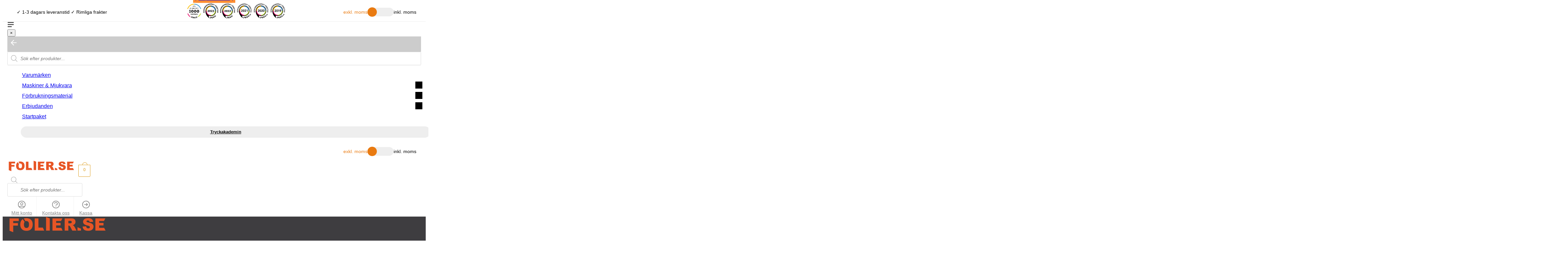

--- FILE ---
content_type: text/html;charset=utf-8
request_url: https://folier.se/produkt/fcx2000-flatbaddsplotter-1200x920-mm-vakuumbord-graphtec/
body_size: 11770
content:
<!DOCTYPE html>
<html lang="sv" itemscope itemtype="http://schema.org/WebPage">
<head>
  <title>FCX2000 Flatbäddsplotter - 1200x920 mm Vakuumbord  - Graphtec - Folier.se</title>

  
  <meta itemprop="name" content="FCX2000 Flatbäddsplotter - 1200x920 mm Vakuumbord  - Graphtec - Folier.se">
  <meta property="og:title" content="FCX2000 Flatbäddsplotter - 1200x920 mm Vakuumbord  - Graphtec - Folier.se">
  <meta name="twitter:title" content="FCX2000 Flatbäddsplotter - 1200x920 mm Vakuumbord  - Graphtec - Folier.se">

  
  
  
  <meta property="og:type" content="website">

  <meta name="viewport" content="width=device-width, initial-scale=1">
  <meta charset="UTF-8">
  <meta name="description" content="FCX2000 Flatbäddsplotter - 1200x920 mm Vakuumbord - Graphtec och andra produkter online hos Folier. Grym support, grymma priser och grymt snabba leveranser.">
  <meta itemprop="description" content="FCX2000 Flatbäddsplotter - 1200x920 mm Vakuumbord - Graphtec och andra produkter online hos Folier. Grym support, grymma priser och grymt snabba leveranser.">
  <meta property="og:description" content="FCX2000 Flatbäddsplotter - 1200x920 mm Vakuumbord - Graphtec och andra produkter online hos Folier. Grym support, grymma priser och grymt snabba leveranser.">
  <meta name="twitter:description" content="FCX2000 Flatbäddsplotter - 1200x920 mm Vakuumbord - Graphtec och andra produkter online hos Folier. Grym support, grymma priser och grymt snabba leveranser.">
  <link rel="canonical" href="https://folier.se/produkt/fcx2000-flatbaddsplotter-1200x920-mm-vakuumbord-graphtec/">
  <meta property="og:url" content="https://folier.se/produkt/fcx2000-flatbaddsplotter-1200x920-mm-vakuumbord-graphtec/">
  <meta name="twitter:card" content="summary_large_image">
  <meta itemprop="image" content="https://folier.se/content/graphtec-fcx2000-120vc-e-plan-plotter-1200-x-920-mm-vacuumtyp.jpeg">
  <meta property="og:image" content="https://folier.se/content/graphtec-fcx2000-120vc-e-plan-plotter-1200-x-920-mm-vacuumtyp.jpeg">
  <meta name="twitter:image" content="https://folier.se/content/graphtec-fcx2000-120vc-e-plan-plotter-1200-x-920-mm-vacuumtyp.jpeg"><link rel="icon" href="/favicon.svg?cache-code=8325569646124059661">

  <link rel="stylesheet" href="/assets/8325569646124059661/css/styles.css">
  <link rel="stylesheet" href="/assets/8325569646124059661/tw.css">

  <script defer src="/assets/8325569646124059661/js/client_api.bundle.js"></script>
  <script defer src="/assets/8325569646124059661/js/base.js"></script>

  
  <link rel="stylesheet" href="/assets/8325569646124059661/css/product.css">
  <script defer src="/assets/8325569646124059661/js/product.js"></script>


  <style>
    /* ---------- Template Styles ---------- */

    
  </style>
</head>
<body>
  

  <a class="site-skip-link" href="#site-navigation">
    Skip to navigation
  </a>
  <a class="site-skip-link" href="#site-content">
    Skip to content
  </a>

  <div class="site-cart-overlay-wrapper">
    <div id="site-cart-overlay-backdrop" class="site-cart-overlay-backdrop" hidden></div>

    <div class="site-cart-overlay-container">

      <div id="site-cart-overlay" class="site-cart-overlay" data-site-overlay hidden>
        <script type="application/json" id="site-cart-gtm-view-cart-json"></script>
        <div class="site-cart-overlay__header">
          <span class="site-cart-overlay__title">Varukorg</span>
          <div id="site-cart-close" class="site-cart-overlay__close">
            <svg xmlns="http://www.w3.org/2000/svg" fill="none" viewBox="0 0 24 24" stroke="currentColor" stroke-width="1.5"><path stroke-linecap="round" stroke-linejoin="round" d="M6 18L18 6M6 6l12 12"></path></svg>
          </div>
        </div>
        <div class="site-cart-overlay__content-headers cart-items-header">
          <p class="cart-items-header__article">Artikel</p>
          <p class="cart-items-header__price">Pris</p>
          <p class="cart-items-header__quantity">Antal</p>
          <p class="cart-items-header__sum">Summa</p>
        </div>
        <ul id="site-cart-overlay-content" class="site-cart-overlay__content">
          
        </ul>
        <div id="site-cart-overlay-total-container" class="site-cart-overlay__total font-bold">
          <span>Delsumma:</span>
          <span><bdi class="page-price" data-price="0" data-price_vat="0">0,00kr</bdi><span class="page-price-include-vat" data-include_vat="1"> exkl. moms</span></span>
        </div>
        <a class="site-cart-overlay__button page-button-nice page-button-nice--blue text-center" href="/kassan/">Till kassan</a>
      </div>
    </div>

  </div>

  <div class="site-top-bar hidden lg:block">
    <div class="site-top-bar__inner page-col-full page-col-full-padding">

      <div class="site-top-bar__part site-top-bar__part--first site-top-bar__part--align-text">
        <p>✓ 1-3 dagars leveranstid ✓ Rimliga frakter</p>
      </div>

      <div class="site-top-bar__part site-top-bar__part--right">
        <a href="https://reco.se/folier?utm_source=folier.se&amp;utm_medium=header" target="_blank" rel="noopener">
          <img width="50" height="50" decoding="async" loading="lazy" src="/assets/8325569646124059661/png/reco-badge-1000-reviews.png" alt="reco-badge-1000-reviews">
        </a>
        <a href="https://reco.se/folier?utm_source=folier.se&amp;utm_medium=header" target="_blank" rel="noopener">
          <img width="50" height="50" decoding="async" loading="lazy" src="/assets/8325569646124059661/svg/trust2023.svg" alt="reco-bage-trust-2023">
        </a>
        <a href="https://reco.se/folier?utm_source=folier.se&amp;utm_medium=header" target="_blank" rel="noopener">
          <img width="50" height="50" decoding="async" loading="lazy" src="/assets/8325569646124059661/svg/trust2022.svg" alt="reco-bage-trust-2022">
        </a>
        <a href="https://reco.se/folier?utm_source=folier.se&amp;utm_medium=header" target="_blank" rel="noopener">
          <img width="50" height="50" decoding="async" loading="lazy" src="/assets/8325569646124059661/svg/reco-badge-trust2021-v2.svg" alt="reco-bage-trust-2021">
        </a>
        <a href="https://reco.se/folier?utm_source=folier.se&amp;utm_medium=header" target="_blank" rel="noopener">
          <img width="50" height="50" decoding="async" loading="lazy" src="/assets/8325569646124059661/svg/reco-badge-trust2020-v2.svg" alt="reco-bage-trust-2020">
        </a>
        <a href="https://reco.se/folier?utm_source=folier.se&amp;utm_medium=header" target="_blank" rel="noopener">
          <img width="50" height="50" decoding="async" loading="lazy" src="/assets/8325569646124059661/svg/reco-badge-trust2019-v2.svg" alt="reco-bage-trust-2019">
        </a>
      </div>

      <input type="checkbox" id="vat-controller" hidden >

      <div class="site-top-bar__part site-top-bar__part--right">
        <div class="site-vat-switch-container">
          <span data-vat-toggle-label-left class="site-vat-switch__active-label">exkl. moms</span>
          <div data-vat-toggle-switch class="site-vat-switch ">
            <div class="site-vat-switch__circle"></div>
          </div>
          <span data-vat-toggle-label-right class="">inkl. moms</span>
        </div>
      </div>

    </div>
  </div>

  <div id="site-main-header" class="site-main-header flex space-evenly flex-row items-center bg-white sticky top-0 lg:relative z-[90] p-4 m-auto page-col-full lg-page-col-full-padding">
    <div id="show-mobile-menu" class="site-main-header__mobile-left flex lg:hidden justify-center items-center gap-2 cursor-pointer">
      <svg width="20" height="15" viewBox="0 0 30 25" fill="none" xmlns="http://www.w3.org/2000/svg">
        <rect width="30" height="4" fill="#333"/>
        <rect y="10.5" width="30" height="4" fill="#333"/>
        <rect y="21" width="20" height="4" fill="#333"/>
      </svg>
    </div>

    <div id="mobile-overlay" class="overlay fixed top-0 left-0 z-[101] w-full h-full opacity-0 invisible"></div>

    <div id="mobile-menu" class="fixed left-[-300px] top-0 w-[300px] h-full bg-white text-[#333] transition-all duration-300 z-[104] overflow-x-hidden p-8 overflow-auto">
      <button id="close-mobile-menu" class="close-button absolute top-2.5 right-2.5 text-4xl bg-transparent border-none cursor-pointer z-10">×</button>
      <div class="mt-4" id="site-search-container-mobile">
        <div id="site-search-popup-backdrop-mobile" class="site-search-popup-backdrop" hidden></div>
        <div class="flex flex-row items-center">
          <div id="arrow-box" class="hidden">
            <svg xmlns="http://www.w3.org/2000/svg" viewBox="0 0 16 16" id="arrow-icon">
              <path d="M14 6.125H3.351l4.891-4.891L7 0 0 7l7 7 1.234-1.234L3.35 7.875H14z" fill-rule="evenodd"></path>
            </svg>
          </div>
          <div class="site-search" id="site-search-mobile">
            <div class="site-search__icon">
              <svg class="dgwt-wcas-ico-magnifier" xmlns="http://www.w3.org/2000/svg" xmlns:xlink="http://www.w3.org/1999/xlink" x="0px" y="0px" viewBox="0 0 51.539 51.361" xml:space="preserve">
                <path d="M51.539,49.356L37.247,35.065c3.273-3.74,5.272-8.623,5.272-13.983c0-11.742-9.518-21.26-21.26-21.26 S0,9.339,0,21.082s9.518,21.26,21.26,21.26c5.361,0,10.244-1.999,13.983-5.272l14.292,14.292L51.539,49.356z M2.835,21.082 c0-10.176,8.249-18.425,18.425-18.425s18.425,8.249,18.425,18.425S31.436,39.507,21.26,39.507S2.835,31.258,2.835,21.082z"></path>
              </svg>
            </div>
            <input id="site-search-input_mobile" type="search" class="site-search__input" placeholder="Sök efter produkter..." autocomplete="off">
            <div id="site-search-popup-mobile" class="site-search-popup" hidden>
            </div>
          </div>
        </div>
      </div>

      <ul id="site-main-nav__nav" class="py-4">
        
          <li class="site-mobile-nav-item">
      <a href="/vara-varumarken/">Varumärken</a>
      
      
    </li>
          <li class="site-mobile-nav-item">
      <a href="/kategori/maskiner-mjukvara/">Maskiner &amp; Mjukvara</a>
      <span data-site-mobile-nav-item-button></span>
      
        <ul>
          
            <li class="site-mobile-nav-item">
      <a href="/kategori/maskiner-mjukvara/skarplotter/">Skärplotter</a>
      <span data-site-mobile-nav-item-button></span>
      
        <ul>
          
            <li class="site-mobile-nav-item">
      <a href="/kategori/maskiner-mjukvara/skarplotter/rullmatad-skarplotter/">Rullmatad skärplotter</a>
      
      
    </li>
          
            <li class="site-mobile-nav-item">
      <a href="/kategori/maskiner-mjukvara/skarplotter/flatbadds-skarplotter/">Flatbädds skärplotter</a>
      
      
    </li>
          
            <li class="site-mobile-nav-item">
      <a href="/kategori/maskiner-mjukvara/skarplotter/mjukvara-skarplotter/">Mjukvara</a>
      
      
    </li>
          
            <li class="site-mobile-nav-item">
      <a href="/kategori/maskiner-mjukvara/skarplotter/tillbehor-skarplotter/">Tillbehör</a>
      
      
    </li>
          
            <li class="site-mobile-nav-item">
      <a href="/kategori/maskiner-mjukvara/skarplotter/">Se alla »</a>
      
      
    </li>
          
        </ul>
      
    </li>
          
            <li class="site-mobile-nav-item">
      <a href="/kategori/maskiner-mjukvara/transferpressar/">Värmepressar</a>
      <span data-site-mobile-nav-item-button></span>
      
        <ul>
          
            <li class="site-mobile-nav-item">
      <a href="/kategori-transferpressar/">Transferpress / Värmepress</a>
      
      
    </li>
          
            <li class="site-mobile-nav-item">
      <a href="/kategori/maskiner-mjukvara/transferpressar/muggpress/">Muggpress</a>
      
      
    </li>
          
            <li class="site-mobile-nav-item">
      <a href="/kategori/maskiner-mjukvara/transferpressar/kepspress/">Kepspress</a>
      
      
    </li>
          
            <li class="site-mobile-nav-item">
      <a href="/kategori/maskiner-mjukvara/transferpressar/bollpress/">Bollpress</a>
      
      
    </li>
          
            <li class="site-mobile-nav-item">
      <a href="/kategori/maskiner-mjukvara/transferpressar/maskin-tillbehor-transferpressar/">Tillbehör</a>
      
      
    </li>
          
            <li class="site-mobile-nav-item">
      <a href="/kategori/maskiner-mjukvara/transferpressar/">Se alla »</a>
      
      
    </li>
          
        </ul>
      
    </li>
          
            <li class="site-mobile-nav-item">
      <a href="/kategori/maskiner-mjukvara/skrivare/">Skrivare</a>
      <span data-site-mobile-nav-item-button></span>
      
        <ul>
          
            <li class="site-mobile-nav-item">
      <a href="/kategori/maskiner-mjukvara/skrivare/dtf-skrivare/">DTF-printer</a>
      
      
    </li>
          
            <li class="site-mobile-nav-item">
      <a href="/kategori/maskiner-mjukvara/skrivare/dtg-skrivare/">DTG-printer</a>
      
      
    </li>
          
            <li class="site-mobile-nav-item">
      <a href="/kategori/maskiner-mjukvara/skrivare/sublimeringsskrivare/">Sublimeringsskrivare</a>
      
      
    </li>
          
            <li class="site-mobile-nav-item">
      <a href="/kategori/maskiner-mjukvara/skrivare/eco-solventskrivare/">Solventskrivare</a>
      
      
    </li>
          
            <li class="site-mobile-nav-item">
      <a href="/kategori/maskiner-mjukvara/skrivare/mjukvara-skrivare/">Mjukvara</a>
      
      
    </li>
          
            <li class="site-mobile-nav-item">
      <a href="/kategori/maskiner-mjukvara/skrivare/tillbehor-skrivare/">Tillbehör</a>
      
      
    </li>
          
            <li class="site-mobile-nav-item">
      <a href="/kategori/maskiner-mjukvara/skrivare/">Se alla »</a>
      
      
    </li>
          
        </ul>
      
    </li>
          
            <li class="site-mobile-nav-item">
      <a href="/kategori/maskiner-mjukvara/for-och-efterbehandling/">För- och Efterbehandling</a>
      <span data-site-mobile-nav-item-button></span>
      
        <ul>
          
            <li class="site-mobile-nav-item">
      <a href="/kategori/maskiner-mjukvara/for-och-efterbehandling/dtf-efterbehandling/">DTF Efterbehandling</a>
      
      
    </li>
          
            <li class="site-mobile-nav-item">
      <a href="/kategori/maskiner-mjukvara/for-och-efterbehandling/dtg-pretreatment/">DTG Pretreatment</a>
      
      
    </li>
          
            <li class="site-mobile-nav-item">
      <a href="/kategori/maskiner-mjukvara/for-och-efterbehandling/lamineringsmaskiner/">Lamineringsmaskiner</a>
      
      
    </li>
          
            <li class="site-mobile-nav-item">
      <a href="/kategori/maskiner-mjukvara/for-och-efterbehandling/trimmers/">Vinylskärare</a>
      
      
    </li>
          
            <li class="site-mobile-nav-item">
      <a href="/kategori/maskiner-mjukvara/for-och-efterbehandling/">Se alla »</a>
      
      
    </li>
          
        </ul>
      
    </li>
          
        </ul>
      
    </li>
          <li class="site-mobile-nav-item">
      <a href="/kategori/forbrukningsmaterial/">Förbrukningsmaterial</a>
      <span data-site-mobile-nav-item-button></span>
      
        <ul>
          
            <li class="site-mobile-nav-item">
      <a href="/kategori/forbrukningsmaterial/textilvinyl/">Textilvinyl</a>
      <span data-site-mobile-nav-item-button></span>
      
        <ul>
          
            <li class="site-mobile-nav-item">
      <a href="/kategori/forbrukningsmaterial/textilvinyl/textilvinyl-slat/">Slät</a>
      
      
    </li>
          
            <li class="site-mobile-nav-item">
      <a href="/kategori/forbrukningsmaterial/textilvinyl/textilvinyl-flockad/">Flockad</a>
      
      
    </li>
          
            <li class="site-mobile-nav-item">
      <a href="/kategori/forbrukningsmaterial/textilvinyl/textilvinyl-reflekterande/">Reflekterande</a>
      
      
    </li>
          
            <li class="site-mobile-nav-item">
      <a href="/kategori/forbrukningsmaterial/textilvinyl/textilvinyl-effekt/">Effekt</a>
      
      
    </li>
          
            <li class="site-mobile-nav-item">
      <a href="/kategori/forbrukningsmaterial/textilvinyl/printbar-textilvinyl/">Printbar</a>
      
      
    </li>
          
            <li class="site-mobile-nav-item">
      <a href="/kategori/forbrukningsmaterial/textilvinyl/">Se alla »</a>
      
      
    </li>
          
        </ul>
      
    </li>
          
            <li class="site-mobile-nav-item">
      <a href="/kategori/forbrukningsmaterial/sjalvhaftande-vinyl/">Självhäftande vinyl</a>
      <span data-site-mobile-nav-item-button></span>
      
        <ul>
          
            <li class="site-mobile-nav-item">
      <a href="/kategori/forbrukningsmaterial/sjalvhaftande-vinyl/skyltvinyl-enfargad/">Enfärgad</a>
      
      
    </li>
          
            <li class="site-mobile-nav-item">
      <a href="/kategori/forbrukningsmaterial/sjalvhaftande-vinyl/foliering/">Foliering/wrapping</a>
      
      
    </li>
          
            <li class="site-mobile-nav-item">
      <a href="/kategori/forbrukningsmaterial/sjalvhaftande-vinyl/skyltvinyl-effekt/">Effekt</a>
      
      
    </li>
          
            <li class="site-mobile-nav-item">
      <a href="/kategori/forbrukningsmaterial/sjalvhaftande-vinyl/reflekternade-vinyl/">Reflekterande</a>
      
      
    </li>
          
            <li class="site-mobile-nav-item">
      <a href="/kategori/forbrukningsmaterial/sjalvhaftande-vinyl/appliceringsfolie/">Appliceringstape</a>
      
      
    </li>
          
            <li class="site-mobile-nav-item">
      <a href="/kategori/forbrukningsmaterial/sjalvhaftande-vinyl/">Se alla »</a>
      
      
    </li>
          
        </ul>
      
    </li>
          
            <li class="site-mobile-nav-item">
      <a href="/kategori/forbrukningsmaterial/sublimering/">Sublimering</a>
      <span data-site-mobile-nav-item-button></span>
      
        <ul>
          
            <li class="site-mobile-nav-item">
      <a href="/kategori/forbrukningsmaterial/sublimering/sublimeringspapper/">Sublimeringspapper</a>
      
      
    </li>
          
            <li class="site-mobile-nav-item">
      <a href="/kategori/forbrukningsmaterial/sublimering/sublimeringsblack/">Sublimeringsbläck</a>
      
      
    </li>
          
            <li class="site-mobile-nav-item">
      <a href="/kategori/forbrukningsmaterial/sublimering/sublimeringsprodukter/">Produkter för sublimering</a>
      
      
    </li>
          
            <li class="site-mobile-nav-item">
      <a href="/kategori/forbrukningsmaterial/sublimering/tillbehor-sublimering/">Tillbehör</a>
      
      
    </li>
          
            <li class="site-mobile-nav-item">
      <a href="/kategori/forbrukningsmaterial/sublimering/">Se alla »</a>
      
      
    </li>
          
        </ul>
      
    </li>
          
            <li class="site-mobile-nav-item">
      <a href="/kategori/forbrukningsmaterial/lasertransfer/">Lasertransfer</a>
      <span data-site-mobile-nav-item-button></span>
      
        <ul>
          
            <li class="site-mobile-nav-item">
      <a href="/kategori/forbrukningsmaterial/lasertransfer/lasertransferpapper/">Lasertransferpapper</a>
      
      
    </li>
          
            <li class="site-mobile-nav-item">
      <a href="/kategori/forbrukningsmaterial/black-toner/toner-laserskrivare/">Toner</a>
      
      
    </li>
          
            <li class="site-mobile-nav-item">
      <a href="/kategori/forbrukningsmaterial/lasertransfer/transferprodukter/">Transferprodukter</a>
      
      
    </li>
          
            <li class="site-mobile-nav-item">
      <a href="/kategori/forbrukningsmaterial/lasertransfer/">Se alla »</a>
      
      
    </li>
          
        </ul>
      
    </li>
          
            <li class="site-mobile-nav-item">
      <a href="/kategori/forbrukningsmaterial/dtf-forbrukning/">DTF och DTG</a>
      <span data-site-mobile-nav-item-button></span>
      
        <ul>
          
            <li class="site-mobile-nav-item">
      <a href="/kategori/forbrukningsmaterial/dtf-forbrukning/dtf-ink/">Bläck för DTF och DTG</a>
      
      
    </li>
          
            <li class="site-mobile-nav-item">
      <a href="/kategori/forbrukningsmaterial/dtf-forbrukning/dtg-pretreatment-forbrukning/">Pretreatment</a>
      
      
    </li>
          
            <li class="site-mobile-nav-item">
      <a href="/kategori/forbrukningsmaterial/dtf-forbrukning/dtf-transferfolie/">Transferfolie</a>
      
      
    </li>
          
            <li class="site-mobile-nav-item">
      <a href="/kategori/forbrukningsmaterial/dtf-forbrukning/dtf-transferpulver/">Transferpulver</a>
      
      
    </li>
          
            <li class="site-mobile-nav-item">
      <a href="/kategori/forbrukningsmaterial/dtf-forbrukning/dtf-tillbehor/">DTF Tillbehör</a>
      
      
    </li>
          
            <li class="site-mobile-nav-item">
      <a href="/kategori/forbrukningsmaterial/dtf-forbrukning/">Se alla »</a>
      
      
    </li>
          
        </ul>
      
    </li>
          
            <li class="site-mobile-nav-item">
      <a href="/kategori/forbrukningsmaterial/printmedia/">Printmedia</a>
      <span data-site-mobile-nav-item-button></span>
      
        <ul>
          
            <li class="site-mobile-nav-item">
      <a href="/kategori/forbrukningsmaterial/printmedia/transferpapper/">Transferpapper</a>
      
      
    </li>
          
            <li class="site-mobile-nav-item">
      <a href="/kategori/forbrukningsmaterial/printmedia/tattoo-waterslide/">Tatoo &amp; Waterslide</a>
      
      
    </li>
          
            <li class="site-mobile-nav-item">
      <a href="/kategori/forbrukningsmaterial/printmedia/sjalvhaftande-ark/">Självhäftande ark</a>
      
      
    </li>
          
            <li class="site-mobile-nav-item">
      <a href="/kategori/forbrukningsmaterial/printmedia/plastfolie-ljusfilm/">Plastfolie och ljusfilm</a>
      
      
    </li>
          
            <li class="site-mobile-nav-item">
      <a href="/kategori/forbrukningsmaterial/printmedia/skyltmaterial/">Skyltmaterial</a>
      
      
    </li>
          
            <li class="site-mobile-nav-item">
      <a href="/kategori/forbrukningsmaterial/printmedia/">Se alla »</a>
      
      
    </li>
          
        </ul>
      
    </li>
          
            <li class="site-mobile-nav-item">
      <a href="/kategori/forbrukningsmaterial/verktyg/">Verktyg</a>
      <span data-site-mobile-nav-item-button></span>
      
        <ul>
          
            <li class="site-mobile-nav-item">
      <a href="/kategori/forbrukningsmaterial/verktyg/knivar/">Knivar</a>
      
      
    </li>
          
            <li class="site-mobile-nav-item">
      <a href="/kategori/forbrukningsmaterial/verktyg/vinylskrapor/">Vinylskrapor</a>
      
      
    </li>
          
            <li class="site-mobile-nav-item">
      <a href="/kategori/forbrukningsmaterial/verktyg/sjalvlakande-skarmattor/">Skärmattor</a>
      
      
    </li>
          
            <li class="site-mobile-nav-item">
      <a href="/kategori/forbrukningsmaterial/verktyg/rensningsverktyg/">Rensningsverktyg</a>
      
      
    </li>
          
            <li class="site-mobile-nav-item">
      <a href="/kategori/forbrukningsmaterial/verktyg/fargkartor/">Färgkartor</a>
      
      
    </li>
          
            <li class="site-mobile-nav-item">
      <a href="/kategori/forbrukningsmaterial/verktyg/">Se alla »</a>
      
      
    </li>
          
        </ul>
      
    </li>
          
        </ul>
      
    </li>
          <li class="site-mobile-nav-item">
      <a href="/kategori/erbjudanden/">Erbjudanden</a>
      <span data-site-mobile-nav-item-button></span>
      
        <ul>
          
            <li class="site-mobile-nav-item">
      <a href="/kategori/erbjudanden/kampanjer/">Kampanjer</a>
      
      
    </li>
          
            <li class="site-mobile-nav-item">
      <a href="/kategori/erbjudanden/utforsaljning/">Utförsäljning</a>
      
      
    </li>
          
            <li class="site-mobile-nav-item">
      <a href="/kategori/erbjudanden/demomaskiner/">Demomaskiner</a>
      
      
    </li>
          
        </ul>
      
    </li>
          <li class="site-mobile-nav-item">
      <a href="/kategori/startpaket/">Startpaket</a>
      
      
    </li>

        <li class="site-main-nav__nav-item-button-mobile">
          <a href="/tryckakademin/"><span>Tryckakademin</span></a>
        </li>
      </ul>

      <div class="site-top-bar__part site-top-bar__part--right">
        <div class="site-vat-switch-container">
          <span data-vat-toggle-label-left class="site-vat-switch__active-label">exkl. moms</span>
          <div data-vat-toggle-switch class="site-vat-switch ">
            <div class="site-vat-switch__circle"></div>
          </div>
          <span data-vat-toggle-label-right class="">inkl. moms</span>
        </div>
      </div>
    </div>
    <a class="site-main-header__logo" href="/"><img src="/assets/8325569646124059661/svg/Folier-logga-vector-v3.svg" width="3262" height="507" decoding="async" loading="lazy" alt="Folier.se logga"></a>  

    <a class="site-main-nav__cart site-main-header__mobile-right block lg:hidden" href="/kassan/" title="Till kassan">
      <span data-cart-count class="site-main-nav__cart-count">0</span>
    </a>
    <div id="site-search-popup-backdrop" class="site-search-popup-backdrop hidden lg:block" hidden></div>
    <div class="hidden lg:flex lg:flex-1" id="site-search-desktop">
      <div class="site-search__icon">
        <svg class="dgwt-wcas-ico-magnifier" xmlns="http://www.w3.org/2000/svg" xmlns:xlink="http://www.w3.org/1999/xlink" x="0px" y="0px" viewBox="0 0 51.539 51.361" xml:space="preserve">
          <path d="M51.539,49.356L37.247,35.065c3.273-3.74,5.272-8.623,5.272-13.983c0-11.742-9.518-21.26-21.26-21.26 S0,9.339,0,21.082s9.518,21.26,21.26,21.26c5.361,0,10.244-1.999,13.983-5.272l14.292,14.292L51.539,49.356z M2.835,21.082 c0-10.176,8.249-18.425,18.425-18.425s18.425,8.249,18.425,18.425S31.436,39.507,21.26,39.507S2.835,31.258,2.835,21.082z"></path>
        </svg>
      </div>
      <input id="site-search-input" type="search" class="site-search__input" placeholder="Sök efter produkter..." autocomplete="off" >
      <div id="site-search-popup-desktop" class="site-search-popup" hidden>
      </div>
    </div>

    <nav class="site-main-header__nav hidden lg:block" aria-label="Secondary Navigation">

      <a class="site-main-header__nav-item" href="/mitt-konto/">
        <div class="site-main-header__nav-item-icon page-svg-slim">
          <svg xmlns="http://www.w3.org/2000/svg" fill="none" viewBox="0 0 24 24" stroke="currentColor">
            <path stroke-linecap="round" stroke-linejoin="round" stroke-width="2" d="M5.121 17.804A13.937 13.937 0 0112 16c2.5 0 4.847.655 6.879 1.804M15 10a3 3 0 11-6 0 3 3 0 016 0zm6 2a9 9 0 11-18 0 9 9 0 0118 0z"></path>
          </svg>
        </div>
        <span>Mitt konto</span>
      </a>

      <a class="site-main-header__nav-item" href="/kontakta-oss/">
        <div class="site-main-header__nav-item-icon page-svg-slim">
          <svg xmlns="http://www.w3.org/2000/svg" fill="none" viewBox="0 0 24 24" stroke="currentColor">
            <path stroke-linecap="round" stroke-linejoin="round" stroke-width="2" d="M8.228 9c.549-1.165 2.03-2 3.772-2 2.21 0 4 1.343 4 3 0 1.4-1.278 2.575-3.006 2.907-.542.104-.994.54-.994 1.093m0 3h.01M21 12a9 9 0 11-18 0 9 9 0 0118 0z"></path>
          </svg>
        </div>
        <span>Kontakta oss</span>
      </a>

      <a class="site-main-header__nav-item" href="/kassan/">
        <div class="site-main-header__nav-item-icon page-svg-slim">
          <svg xmlns="http://www.w3.org/2000/svg" fill="none" viewBox="0 0 24 24" stroke="currentColor">
            <path stroke-linecap="round" stroke-linejoin="round" stroke-width="2" d="M13 9l3 3m0 0l-3 3m3-3H8m13 0a9 9 0 11-18 0 9 9 0 0118 0z"></path>
          </svg>
        </div>
        <span>Kassa</span>
      </a>

    </nav>
  </div>

  <div id="site-stuck-observer"></div>

  <div id="site-navigation" class="site-main-nav hidden lg:block">
    <div id="site-main-nav__inner" class="flex flex-col items-start sm:items-center sm:flex-row page-col-full page-col-full-padding">

      <a id="site-main-nav-logo" class="site-main-nav__logo" href="/">
        <img src="/assets/8325569646124059661/svg/Folier-logga-vector-v3.svg" class="w-28" alt="Folier.se logga" decoding="async" loading="lazy">
      </a>

      <div class="site-main-nav__nav">
        <ul>
          
            <li class="site-main-nav__nav-item">
              <a href="/vara-varumarken/">Varumärken</a><span class="caret"></span>
              
            </li>
            <li class="site-main-nav__nav-item site-main-nav__has-children">
              <a href="/kategori/maskiner-mjukvara/">Maskiner &amp; Mjukvara</a><span class="caret"></span>
              
              <div class="site-main-nav-mega">
                <ul>
                  
                    <li>
                      <a href="/kategori/maskiner-mjukvara/skarplotter/">Skärplotter</a>
                      
                        <ul>
                          
                            <li><a href="/kategori/maskiner-mjukvara/skarplotter/rullmatad-skarplotter/">Rullmatad skärplotter</a></li>
                          
                            <li><a href="/kategori/maskiner-mjukvara/skarplotter/flatbadds-skarplotter/">Flatbädds skärplotter</a></li>
                          
                            <li><a href="/kategori/maskiner-mjukvara/skarplotter/mjukvara-skarplotter/">Mjukvara</a></li>
                          
                            <li><a href="/kategori/maskiner-mjukvara/skarplotter/tillbehor-skarplotter/">Tillbehör</a></li>
                          
                            <li><a href="/kategori/maskiner-mjukvara/skarplotter/">Se alla »</a></li>
                          
                        </ul>
                      
                    </li>
                  
                    <li>
                      <a href="/kategori/maskiner-mjukvara/transferpressar/">Värmepressar</a>
                      
                        <ul>
                          
                            <li><a href="/kategori-transferpressar/">Transferpress / Värmepress</a></li>
                          
                            <li><a href="/kategori/maskiner-mjukvara/transferpressar/muggpress/">Muggpress</a></li>
                          
                            <li><a href="/kategori/maskiner-mjukvara/transferpressar/kepspress/">Kepspress</a></li>
                          
                            <li><a href="/kategori/maskiner-mjukvara/transferpressar/bollpress/">Bollpress</a></li>
                          
                            <li><a href="/kategori/maskiner-mjukvara/transferpressar/maskin-tillbehor-transferpressar/">Tillbehör</a></li>
                          
                            <li><a href="/kategori/maskiner-mjukvara/transferpressar/">Se alla »</a></li>
                          
                        </ul>
                      
                    </li>
                  
                    <li>
                      <a href="/kategori/maskiner-mjukvara/skrivare/">Skrivare</a>
                      
                        <ul>
                          
                            <li><a href="/kategori/maskiner-mjukvara/skrivare/dtf-skrivare/">DTF-printer</a></li>
                          
                            <li><a href="/kategori/maskiner-mjukvara/skrivare/dtg-skrivare/">DTG-printer</a></li>
                          
                            <li><a href="/kategori/maskiner-mjukvara/skrivare/sublimeringsskrivare/">Sublimeringsskrivare</a></li>
                          
                            <li><a href="/kategori/maskiner-mjukvara/skrivare/eco-solventskrivare/">Solventskrivare</a></li>
                          
                            <li><a href="/kategori/maskiner-mjukvara/skrivare/mjukvara-skrivare/">Mjukvara</a></li>
                          
                            <li><a href="/kategori/maskiner-mjukvara/skrivare/tillbehor-skrivare/">Tillbehör</a></li>
                          
                            <li><a href="/kategori/maskiner-mjukvara/skrivare/">Se alla »</a></li>
                          
                        </ul>
                      
                    </li>
                  
                    <li>
                      <a href="/kategori/maskiner-mjukvara/for-och-efterbehandling/">För- och Efterbehandling</a>
                      
                        <ul>
                          
                            <li><a href="/kategori/maskiner-mjukvara/for-och-efterbehandling/dtf-efterbehandling/">DTF Efterbehandling</a></li>
                          
                            <li><a href="/kategori/maskiner-mjukvara/for-och-efterbehandling/dtg-pretreatment/">DTG Pretreatment</a></li>
                          
                            <li><a href="/kategori/maskiner-mjukvara/for-och-efterbehandling/lamineringsmaskiner/">Lamineringsmaskiner</a></li>
                          
                            <li><a href="/kategori/maskiner-mjukvara/for-och-efterbehandling/trimmers/">Vinylskärare</a></li>
                          
                            <li><a href="/kategori/maskiner-mjukvara/for-och-efterbehandling/">Se alla »</a></li>
                          
                        </ul>
                      
                    </li>
                  
                </ul>
              </div>
              
            </li>
            <li class="site-main-nav__nav-item site-main-nav__has-children">
              <a href="/kategori/forbrukningsmaterial/">Förbrukningsmaterial</a><span class="caret"></span>
              
              <div class="site-main-nav-mega">
                <ul>
                  
                    <li>
                      <a href="/kategori/forbrukningsmaterial/textilvinyl/">Textilvinyl</a>
                      
                        <ul>
                          
                            <li><a href="/kategori/forbrukningsmaterial/textilvinyl/textilvinyl-slat/">Slät</a></li>
                          
                            <li><a href="/kategori/forbrukningsmaterial/textilvinyl/textilvinyl-flockad/">Flockad</a></li>
                          
                            <li><a href="/kategori/forbrukningsmaterial/textilvinyl/textilvinyl-reflekterande/">Reflekterande</a></li>
                          
                            <li><a href="/kategori/forbrukningsmaterial/textilvinyl/textilvinyl-effekt/">Effekt</a></li>
                          
                            <li><a href="/kategori/forbrukningsmaterial/textilvinyl/printbar-textilvinyl/">Printbar</a></li>
                          
                            <li><a href="/kategori/forbrukningsmaterial/textilvinyl/">Se alla »</a></li>
                          
                        </ul>
                      
                    </li>
                  
                    <li>
                      <a href="/kategori/forbrukningsmaterial/sjalvhaftande-vinyl/">Självhäftande vinyl</a>
                      
                        <ul>
                          
                            <li><a href="/kategori/forbrukningsmaterial/sjalvhaftande-vinyl/skyltvinyl-enfargad/">Enfärgad</a></li>
                          
                            <li><a href="/kategori/forbrukningsmaterial/sjalvhaftande-vinyl/foliering/">Foliering/wrapping</a></li>
                          
                            <li><a href="/kategori/forbrukningsmaterial/sjalvhaftande-vinyl/skyltvinyl-effekt/">Effekt</a></li>
                          
                            <li><a href="/kategori/forbrukningsmaterial/sjalvhaftande-vinyl/reflekternade-vinyl/">Reflekterande</a></li>
                          
                            <li><a href="/kategori/forbrukningsmaterial/sjalvhaftande-vinyl/appliceringsfolie/">Appliceringstape</a></li>
                          
                            <li><a href="/kategori/forbrukningsmaterial/sjalvhaftande-vinyl/">Se alla »</a></li>
                          
                        </ul>
                      
                    </li>
                  
                    <li>
                      <a href="/kategori/forbrukningsmaterial/sublimering/">Sublimering</a>
                      
                        <ul>
                          
                            <li><a href="/kategori/forbrukningsmaterial/sublimering/sublimeringspapper/">Sublimeringspapper</a></li>
                          
                            <li><a href="/kategori/forbrukningsmaterial/sublimering/sublimeringsblack/">Sublimeringsbläck</a></li>
                          
                            <li><a href="/kategori/forbrukningsmaterial/sublimering/sublimeringsprodukter/">Produkter för sublimering</a></li>
                          
                            <li><a href="/kategori/forbrukningsmaterial/sublimering/tillbehor-sublimering/">Tillbehör</a></li>
                          
                            <li><a href="/kategori/forbrukningsmaterial/sublimering/">Se alla »</a></li>
                          
                        </ul>
                      
                    </li>
                  
                    <li>
                      <a href="/kategori/forbrukningsmaterial/lasertransfer/">Lasertransfer</a>
                      
                        <ul>
                          
                            <li><a href="/kategori/forbrukningsmaterial/lasertransfer/lasertransferpapper/">Lasertransferpapper</a></li>
                          
                            <li><a href="/kategori/forbrukningsmaterial/black-toner/toner-laserskrivare/">Toner</a></li>
                          
                            <li><a href="/kategori/forbrukningsmaterial/lasertransfer/transferprodukter/">Transferprodukter</a></li>
                          
                            <li><a href="/kategori/forbrukningsmaterial/lasertransfer/">Se alla »</a></li>
                          
                        </ul>
                      
                    </li>
                  
                    <li>
                      <a href="/kategori/forbrukningsmaterial/dtf-forbrukning/">DTF och DTG</a>
                      
                        <ul>
                          
                            <li><a href="/kategori/forbrukningsmaterial/dtf-forbrukning/dtf-ink/">Bläck för DTF och DTG</a></li>
                          
                            <li><a href="/kategori/forbrukningsmaterial/dtf-forbrukning/dtg-pretreatment-forbrukning/">Pretreatment</a></li>
                          
                            <li><a href="/kategori/forbrukningsmaterial/dtf-forbrukning/dtf-transferfolie/">Transferfolie</a></li>
                          
                            <li><a href="/kategori/forbrukningsmaterial/dtf-forbrukning/dtf-transferpulver/">Transferpulver</a></li>
                          
                            <li><a href="/kategori/forbrukningsmaterial/dtf-forbrukning/dtf-tillbehor/">DTF Tillbehör</a></li>
                          
                            <li><a href="/kategori/forbrukningsmaterial/dtf-forbrukning/">Se alla »</a></li>
                          
                        </ul>
                      
                    </li>
                  
                    <li>
                      <a href="/kategori/forbrukningsmaterial/printmedia/">Printmedia</a>
                      
                        <ul>
                          
                            <li><a href="/kategori/forbrukningsmaterial/printmedia/transferpapper/">Transferpapper</a></li>
                          
                            <li><a href="/kategori/forbrukningsmaterial/printmedia/tattoo-waterslide/">Tatoo &amp; Waterslide</a></li>
                          
                            <li><a href="/kategori/forbrukningsmaterial/printmedia/sjalvhaftande-ark/">Självhäftande ark</a></li>
                          
                            <li><a href="/kategori/forbrukningsmaterial/printmedia/plastfolie-ljusfilm/">Plastfolie och ljusfilm</a></li>
                          
                            <li><a href="/kategori/forbrukningsmaterial/printmedia/skyltmaterial/">Skyltmaterial</a></li>
                          
                            <li><a href="/kategori/forbrukningsmaterial/printmedia/">Se alla »</a></li>
                          
                        </ul>
                      
                    </li>
                  
                    <li>
                      <a href="/kategori/forbrukningsmaterial/verktyg/">Verktyg</a>
                      
                        <ul>
                          
                            <li><a href="/kategori/forbrukningsmaterial/verktyg/knivar/">Knivar</a></li>
                          
                            <li><a href="/kategori/forbrukningsmaterial/verktyg/vinylskrapor/">Vinylskrapor</a></li>
                          
                            <li><a href="/kategori/forbrukningsmaterial/verktyg/sjalvlakande-skarmattor/">Skärmattor</a></li>
                          
                            <li><a href="/kategori/forbrukningsmaterial/verktyg/rensningsverktyg/">Rensningsverktyg</a></li>
                          
                            <li><a href="/kategori/forbrukningsmaterial/verktyg/fargkartor/">Färgkartor</a></li>
                          
                            <li><a href="/kategori/forbrukningsmaterial/verktyg/">Se alla »</a></li>
                          
                        </ul>
                      
                    </li>
                  
                </ul>
              </div>
              
            </li>
            <li class="site-main-nav__nav-item site-main-nav__has-children">
              <a href="/kategori/erbjudanden/">Erbjudanden</a><span class="caret"></span>
              
              <div class="site-main-nav-mega">
                <ul>
                  
                    <li>
                      <a href="/kategori/erbjudanden/kampanjer/">Kampanjer</a>
                      
                    </li>
                  
                    <li>
                      <a href="/kategori/erbjudanden/utforsaljning/">Utförsäljning</a>
                      
                    </li>
                  
                    <li>
                      <a href="/kategori/erbjudanden/demomaskiner/">Demomaskiner</a>
                      
                    </li>
                  
                </ul>
              </div>
              
            </li>
            <li class="site-main-nav__nav-item">
              <a href="/kategori/startpaket/">Startpaket</a><span class="caret"></span>
              
            </li>

          <li class="site-main-nav__nav-item-button">
            <a href="/tryckakademin/"><span>Tryckakademin</span></a>
          </li>

        </ul>
      </div>
      
      <button id="site-main-nav-cart" class="site-main-nav__cart hidden lg:block" title="Visa varukorgen">
        <span><bdi class="page-price" data-price="0" data-price_vat="0">0,00kr</bdi><span class="page-price-include-vat" data-include_vat="1"> exkl. moms</span></span>
        <span data-cart-count class="site-main-nav__cart-count">0</span>
      </button>

    </div>
  </div>

  

  <div id="site-content">
    
  <main class="product-main">

    <script type="application/json" id="gtm-view-item-json">{"event":"view_item","ecommerce":{"currency":"SEK","items":[{"item_id":"FCX2000-120VC_E","item_name":"FCX2000 Flatbäddsplotter - 1200x920 mm Vakuumbord  - Graphtec","discount":0,"price":219900,"quantity":1}]}}</script>

    
    <nav class="page-bread-crumb page-col-full page-col-full-padding"><span><a >Hem</a></span><span><a href="/kategori/maskiner-mjukvara/">Maskiner &amp; Mjukvara</a></span><span><a href="/kategori/maskiner-mjukvara/skarplotter/">Skärplotter</a></span><span><a href="/kategori/maskiner-mjukvara/skarplotter/flatbadds-skarplotter/">Flatbäddsplotter/Skärbord</a></span><span><span>FCX2000 Flatbäddsplotter - 1200x920 mm Vakuumbord  - Graphtec</span></span></nav>
  

    <section id="product-details" class="product-details page-col-full page-col-full-padding" data-product_slug="fcx2000-flatbaddsplotter-1200x920-mm-vakuumbord-graphtec">

      <div class="product-details__images basis-2/3 overflow-auto">
          <span id="product-price-sale-note" class="product-details__sale-note" hidden>-100%</span><div class="product-details__image-main">
          <div id="product-image-main-inner" class="product-details__image-main-inner"><img decoding="async" loading="lazy" draggable="false" src="/content/graphtec-fcx2000-120vc-e-plan-plotter-1200-x-920-mm-vacuumtyp.jpeg" alt width="700" height="700"><img decoding="async" loading="lazy" draggable="false" src="/content/graphtec-fcx2000-120vc-e-plan-plotter-1200-x-920-mm-vacuumtyp-1.jpeg" alt width="700" height="700"><img decoding="async" loading="lazy" draggable="false" src="/content/graphtec-fcx2000-120vc-e-plan-plotter-1200-x-920-mm-vacuumtyp-2.jpeg" alt width="920" height="548"><img decoding="async" loading="lazy" draggable="false" src="/content/fcx2000-120-graphtec-fcx2000-120-storlek.jpg" alt width="643" height="532"><img decoding="async" loading="lazy" draggable="false" src="/content/graphtec-fcx2000-120vc-e-plan-plotter-1200-x-920-mm-vacuumtyp-3.jpeg" alt width="900" height="384"></div>
          <button type="button" id="product-image-button-left" class="product-details__image-main-button product-details__image-main-button-left"><svg xmlns="http://www.w3.org/2000/svg" viewBox="0 0 512 512"><path d="M233.4 406.6c12.5 12.5 32.8 12.5 45.3 0l192-192c12.5-12.5 12.5-32.8 0-45.3s-32.8-12.5-45.3 0L256 338.7 86.6 169.4c-12.5-12.5-32.8-12.5-45.3 0s-12.5 32.8 0 45.3l192 192z"/></svg></button>
          <button type="button" id="product-image-button-right" class="product-details__image-main-button product-details__image-main-button-right"><svg xmlns="http://www.w3.org/2000/svg" viewBox="0 0 512 512"><path d="M233.4 406.6c12.5 12.5 32.8 12.5 45.3 0l192-192c12.5-12.5 12.5-32.8 0-45.3s-32.8-12.5-45.3 0L256 338.7 86.6 169.4c-12.5-12.5-32.8-12.5-45.3 0s-12.5 32.8 0 45.3l192 192z"/></svg></button>
        </div>

        <div id="product-image-gallery-buttons" class="product-details__image-gallery"><img decoding="async" loading="lazy" class="opacity-80 w-20 h-20" data-image-index="0" src="/content/graphtec-fcx2000-120vc-e-plan-plotter-1200-x-920-mm-vacuumtyp.jpeg" alt width="700" height="700"><img decoding="async" loading="lazy" class="opacity-80 w-20 h-20" data-image-index="1" src="/content/graphtec-fcx2000-120vc-e-plan-plotter-1200-x-920-mm-vacuumtyp-1.jpeg" alt width="700" height="700"><img decoding="async" loading="lazy" class="opacity-80 w-20 h-20" data-image-index="2" src="/content/graphtec-fcx2000-120vc-e-plan-plotter-1200-x-920-mm-vacuumtyp-2.jpeg" alt width="920" height="548"><img decoding="async" loading="lazy" class="opacity-80 w-20 h-20" data-image-index="3" src="/content/fcx2000-120-graphtec-fcx2000-120-storlek.jpg" alt width="643" height="532"><img decoding="async" loading="lazy" class="opacity-80 w-20 h-20" data-image-index="4" src="/content/graphtec-fcx2000-120vc-e-plan-plotter-1200-x-920-mm-vacuumtyp-3.jpeg" alt width="900" height="384"></div>

      </div>
      <div class="product-details__info basis-1/3">

        <span class="product-details__on-sale">Rea!</span>

        <h1 class="mt-0 mb-1 break-words font-semibold leading-tight">FCX2000 Flatbäddsplotter - 1200x920 mm Vakuumbord  - Graphtec</h1>

        <span id="product-price-sale" class="product-details__price-regular mr-2 line-through opacity-50">
          <span><bdi class="page-price" data-price="219900.000" data-vat="25.00">219.900,00kr</bdi></span>
        </span>

        <div id="product-price" class="product-details__price inline-block mb-1 text-lg "><span><bdi class="page-price" data-price="219900" data-vat="25.00">219.900,00kr</bdi><span class="page-price-include-vat" data-include_vat="1"> exkl. moms</span></span></div>

        <div data-product-finance-box><div class="product-finance-box-triangle h-0 w-0 border-x-8 border-x-transparent border-b-[16px] border-b-blue-600"></div>
    <div class="product-finance-box"><span data-rental-percent="3.25">
        <span>Hyr från </span><span><bdi class="page-price" data-price="7147" data-price_vat="8933.75" data-price-no-cent>7 147kr</bdi><span class="page-price-include-vat" data-include_vat="1"> exkl. moms</span></span><span> per månad!</span>
      </span><span><button data-product-finance-box-link><u>Läs mer här!</u></button></span>
    </div></div>

        <div id="product-details__description" class="leading-6 break-words whitespace-pre-line"><strong>Ingen kompromiss med enkel och kostnadseffektiv stansning och tillverkning utan stansar.</strong>

Graphtec FCX2000 är den ultimata lösningen for prototyper och mindre produktionsserier i styva material utan att behöva använda en stans. Reducera användningen av material och minimera tiden med Graphtecs precisionsstansning och den dedikerade mjukvaran. FCX2000 går även enkelt att använda offline (USB).</div>

        

        

        

        <div id="product-stock" class="product-stock mb-0 mt-4 pt-4 product-stock--backorder">
            <div class="product-stock__icon">
              <svg class="product-stock__icon-out-of-stock" xmlns="http://www.w3.org/2000/svg" fill="none" viewBox="0 0 24 24" stroke="currentColor">
                <path stroke-linecap="round" stroke-linejoin="round" stroke-width="2" d="M6 18L18 6M6 6l12 12"></path>
              </svg>
              <svg class="product-stock__icon-in-stock" xmlns="http://www.w3.org/2000/svg" fill="none" viewBox="0 0 24 24" stroke="currentColor" stroke-width="2">
                <path stroke-linecap="round" stroke-linejoin="round" d="M5 13l4 4L19 7"></path>
              </svg>
              <svg class="product-stock__icon-order-item" xmlns="http://www.w3.org/2000/svg" fill="currentColor" viewBox="0 0 256 256">
                <g style="stroke: none; stroke-width: 0; stroke-dasharray: none; stroke-linecap: butt; stroke-linejoin: miter; stroke-miterlimit: 10; fill-rule: nonzero; opacity: 1;" transform="translate(1.4065934065934016 1.4065934065934016) scale(2.81 2.81)">
                  <path d="M 89.034 43.825 L 74.452 27.423 c -0.725 -0.816 -1.767 -1.284 -2.859 -1.284 H 58.256 v -0.448 c 0 -3.723 -3.029 -6.752 -6.751 -6.752 H 6.752 C 3.029 18.94 0 21.969 0 25.692 v 35.098 c 0 2.219 1.805 4.024 4.023 4.024 h 10.374 c 0.827 3.573 4.029 6.247 7.85 6.247 s 7.023 -2.674 7.85 -6.247 h 25.193 h 2.967 h 10.701 c 0.827 3.573 4.029 6.247 7.85 6.247 s 7.023 -2.674 7.85 -6.247 h 1.519 c 2.109 0 3.825 -1.715 3.825 -3.825 V 46.367 C 90 45.43 89.657 44.527 89.034 43.825 z M 85.213 43.993 H 67.936 c -0.336 0 -0.609 -0.274 -0.609 -0.61 v -7.785 c 0 -0.336 0.273 -0.609 0.609 -0.609 h 9.272 L 85.213 43.993 z M 6.752 21.907 h 44.753 c 2.086 0 3.784 1.698 3.784 3.785 v 0.448 v 22.322 H 2.967 v -22.77 C 2.967 23.605 4.665 21.907 6.752 21.907 z M 22.246 68.093 c -2.81 0 -5.097 -2.286 -5.097 -5.097 s 2.287 -5.097 5.097 -5.097 s 5.097 2.286 5.097 5.097 S 25.057 68.093 22.246 68.093 z M 30.218 61.846 c -0.561 -3.902 -3.917 -6.913 -7.972 -6.913 s -7.411 3.011 -7.972 6.913 H 4.023 c -0.582 0 -1.056 -0.474 -1.056 -1.057 v -9.361 h 52.322 v 10.417 H 30.218 z M 76.807 68.093 c -2.811 0 -5.097 -2.286 -5.097 -5.097 s 2.286 -5.097 5.097 -5.097 s 5.097 2.286 5.097 5.097 S 79.617 68.093 76.807 68.093 z M 86.175 61.846 h -1.397 c -0.561 -3.902 -3.917 -6.913 -7.972 -6.913 s -7.411 3.011 -7.972 6.913 H 58.256 v -32.74 h 13.337 c 0.244 0 0.478 0.105 0.641 0.288 l 2.335 2.627 h -6.634 c -1.972 0 -3.576 1.604 -3.576 3.576 v 7.785 c 0 1.972 1.604 3.577 3.576 3.577 h 19.097 v 14.029 C 87.033 61.462 86.649 61.846 86.175 61.846 z" style="stroke: none; stroke-width: 1; stroke-dasharray: none; stroke-linecap: butt; stroke-linejoin: miter; stroke-miterlimit: 10; fill-rule: nonzero; opacity: 1;" transform=" matrix(1 0 0 1 0 0) " stroke-linecap="round"/>
                </g>
              </svg>
              
            </div>

            <div id="product-stock-text">
              <span>Beställningsvara leveranstid ca 2 veckor</span></div>
          </div>

        

        <div id="product-price-tiers"></div>

        <div class="my-4 w-full flex">
          <div class="h-14 flex">
            <input type="number" id="product-quantity" name="quantity" class="product-quantity__input page-input-no-buttons h-full m-0 p-2 w-16 font-normal text-lg bg-white text-center rounded-l shadow-none" title="Antal" placeholder="" inputmode="numeric" value="1" data-product-article-id="1124" data-quantity-min="" data-quantity-max="" data-quantity-step="" data-quantity-stock="">
            <div class="product-quantity__nav w-9 flex flex-col rounded-r gap-px border-l-0 ">
              <button id="product-quantity-up" aria-label="Öka antal" class="flex-grow flex-shrink relative bg-white quantity-up cursor-pointer icon-arrow-up site-icon-center"></button>
              <button id="product-quantity-down" aria-label="Minksa antal" class="flex-grow flex-shrink relative bg-white quantity-down cursor-pointer icon-arrow-down site-icon-center"></button>
            </div>
          </div>
          <button type="button" id="product-add-to-cart" class="product-add-to-cart cursor-pointer flex-grow flex-shrink ml-2 text-xl font-semibold rounded ">Lägg i varukorg</button>
        </div>

        <div id="product-error-container" class="product-error-container"></div>

        

        <div class="product-usp__wrapper">
          <ul class="p-0">
            <li class="flex mb-1 items-center">
              <svg width="14" height="14" viewBox="0 0 24 24" fill="none" xmlns="http://www.w3.org/2000/svg">
                <path d="M9 12L11 14L15 10M21 12C21 16.9706 16.9706 21 12 21C7.02944 21 3 16.9706 3 12C3 7.02944 7.02944 3 12 3C16.9706 3 21 7.02944 21 12Z" stroke="currentColor" stroke-width="2" stroke-linecap="round" stroke-linejoin="round"/>
              </svg>
              <strong class="leading-relaxed ml-2">Rimliga fraktpriser</strong>
            </li>
            <li class="flex mb-1 items-center">
              <svg width="14" height="14" viewBox="0 0 24 24" fill="none" xmlns="http://www.w3.org/2000/svg">
                <path d="M9 12L11 14L15 10M21 12C21 16.9706 16.9706 21 12 21C7.02944 21 3 16.9706 3 12C3 7.02944 7.02944 3 12 3C16.9706 3 21 7.02944 21 12Z" stroke="currentColor" stroke-width="2" stroke-linecap="round" stroke-linejoin="round"/>
              </svg>
              <strong class="leading-relaxed ml-2">Öppet köp i 14 dagar</strong>
            </li>
          </ul>
          <div class="product-usp__footer">
            <span class="font-semibold inline-block px-3">Trygga betallösningar</span>
            <img src="/assets/8325569646124059661/png/Olika-betallosningar-v2.png" alt="Olika betallösningar" width="800" height="100" decoding="async" loading="lazy">
          </div>
        </div>

      </div>

    </section>

    <section class="product-description product-section-alt page-col-full page-col-full-padding">
      <div id="beskrivning" class="product-collapsible-box product-collapsible-box--open">
        <button type="button" id="product-description-button" class="product-collapsible-box__button" aria-controls="product-description-button" aria-expanded="true"><span class="product-collapsible-box__button-text">Beskrivning</span><span class="product-collapsible-box__button-icon site-icon-center icon-arrow-up"></span></button>
        <div id="product-description" class="product-collapsible-box__content">Graphtec FXC2000 ät utrustad med Graphtecs senaste avancerade registreringssystem (ARMS 6.0) med förbättrad konturskärning av dina förtryckta motiv för förpackningsprototyper, reflexmaterial och många andra grafiska applikationer.

Effektiv skäryta: 1200 mm x 920 mm

Typ: Vakuum (vakuum pump igår ej)

[embed]https://youtu.be/LyLj-KGslzQ[/embed]

<a href="https://folier.se/?attachment_id=13687" target="_blank" rel="attachment noopener wp-att-13687">Läs broschyr här</a></div>
      </div>
      
        <div class="product-collapsible-box">
          <button type="button" id="product-technical-specification-button" class="product-collapsible-box__button" aria-controls="product-technical-specification-button" aria-expanded="false"><span class="product-collapsible-box__button-text">Teknisk specifikation</span><span class="product-collapsible-box__button-icon site-icon-center icon-arrow-down"></span></button>
          <div id="product-technical-specification" class="product-collapsible-box__content">&nbsp;
<table id="teknisk-spec">
<tbody>
<tr>
<th colspan="2">Teknisk specifikation
FCX2000-120VC Flatbäddsplotter / Planplotter</th>
</tr>
<tr>
<td>Tillverkare:</td>
<td>Graphtec</td>
</tr>
<tr>
<td>Arbetsyta:</td>
<td>920 x 1200 mm</td>
</tr>
<tr>
<td>Typ:</td>
<td>Vacuumbord</td>
</tr>
<tr>
<td>Max material bredd</td>
<td>950 mm (Y-axeln)</td>
</tr>
<tr>
<td>Rullhållare</td>
<td>Max 950 mm bredd max 5 kg, manuel matning</td>
</tr>
<tr>
<td>Max. skärhastighet</td>
<td>400 mm/sec (1 till 40 cm/s i 16 steg), i alla rikningar.</td>
</tr>
<tr>
<td>Max. skärtryck:</td>
<td>Verktyg 1: Max. 4.9 N (500 gf), Verktyg 2: Max. 9.8 N (1 kgf)</td>
</tr>
<tr>
<td>Inställning skärtryck</td>
<td>Verktyg 1: i 40 steg, Verktyg 2: i 40 steg</td>
</tr>
<tr>
<td>Minsta skärstorlek</td>
<td>ca 10 mm fyrkant (beror på bokstav och font)</td>
</tr>
<tr>
<td>Programerbar upplösning</td>
<td>GP-GL mode: 0.1/0.05/0.025/0.01 mm, HP-GL™ : 0.025 mm</td>
</tr>
<tr>
<td>Distans exakthet</td>
<td>Max. 0.1% av distanstansen  eller 0.1 mm, beroende på vilken som är störst.</td>
</tr>
<tr>
<td>Repeterbarhet</td>
<td>Max 0.1 mm beroende på material.</td>
</tr>
<tr>
<td>Standard interface</td>
<td>RS-232C, USB2.0 (High-Speed), och Ethernet (10BASE-T/100BASE-TX)</td>
</tr>
<tr>
<td>Buffer minne</td>
<td>2 mb</td>
</tr>
<tr>
<td>Kommandon</td>
<td>GP-GL och HP-GL™ ställs in via menyn</td>
</tr>
<tr>
<td>Antal Verktygshållare</td>
<td>2 st - Skärkniv - Bigverktyg - penna</td>
</tr>
<tr>
<td>Strömförsörjning:</td>
<td>AC 230V / 50Hz - 60Hz</td>
</tr>
<tr>
<td>Miljö</td>
<td>+10°C - +35°C / 35% - 75% relativ fuktighet.</td>
</tr>
<tr>
<td>Optimal miljö</td>
<td>+16°C - +32°C / 35% - 70% relativ fuktighet.</td>
</tr>
<tr>
<td>Dimensioner (BxLxH)</td>
<td>1934 x 1409 x 930 mm (Inkl benställning)</td>
</tr>
<tr>
<td>Vikt</td>
<td>99 kg</td>
</tr>
<tr>
<td>Kompatibelt OS</td>
<td>Windows 10 / 8.1 / 8 / 7, Mac OS X 10.7 - 10.14</td>
</tr>
<tr>
<td>Medföljande mjukvaror</td>
<td>Cutting Master 4, Graphtec Pro Studio, Graphtec Studio(for Mac)</td>
</tr>
</tbody>
</table></div>
        </div>
      
      </section>

    <section class="product-section-alt">
      <div class="product-meta m-0 w-full text-center text-sm py-4">
        <span id="product-sku__wrapper" class="px-2 text-base">ArtNr: <span id="product-sku" class="product-sku">FCX2000-120VC_E</span></span>
        <span id="product-category__wrapper" class="px-2 text-base">Kategori:<span class="product-category">Maskiner &amp; Mjukvara</span>, <span class="product-category">Skärplotter</span>, <span class="product-category">Flatbäddsplotter/Skärbord</span></span>
      </div>
    </section>

    <section class="product-section-alt">
      <div class="page-col-full page-col-full-padding">

        <h2 class="mb-8 pt-8 text-4xl leading-8 font-normal">Relaterade produkter</h2>

        <ul class="grid grid-cols-2 md:grid-cols-4">
          <li class="page-product-box" data-product-box-id=8686>
      <div class="page-product-box__image-wrapper">
        <a href="/produkt/skarlist-ce8000-graphtec/">
          <img decoding="async" loading="lazy" src="/content/pm-cr-013-015-Graphtec-skarlister-ce8000.jpg" alt width="1080" height="1080"></a>
      </div>
      <div class="page-product-box__info">
        <a class="page-product-box__title" href="/produkt/skarlist-ce8000-graphtec/">Skärlist CE8000 - Graphtec</a>
        <div class="page-product-box__price">
          
          <span>Från </span><span><bdi class="page-price" data-price="460.00" data-vat="25.00">460,00kr</bdi><span class="page-price-include-vat" data-include_vat="1"> exkl. moms</span></span>
        </div>
      </div>
      <div class="page-product-box__add-to-cart"><a data-add-to-cart  href="/produkt/skarlist-ce8000-graphtec/" class="">Välj alternativ</a></div>
    </li><li class="page-product-box" data-product-box-id=7626>
      <div class="page-product-box__image-wrapper">
        <a href="/produkt/skyddsark-ptfe/">
          <img decoding="async" loading="lazy" src="/content/fiberflon-skyddsark-for-transfer-med-ptfe-60-x-50-cm.jpeg" alt width="800" height="800"></a>
      </div>
      <div class="page-product-box__info">
        <a class="page-product-box__title" href="/produkt/skyddsark-ptfe/">Skyddsark PTFE</a>
        <div class="page-product-box__price">
          
          <span>Från </span><span><bdi class="page-price" data-price="94.00" data-vat="25.00">94,00kr</bdi><span class="page-price-include-vat" data-include_vat="1"> exkl. moms</span></span>
        </div>
      </div>
      <div class="page-product-box__add-to-cart"><a data-add-to-cart  href="/produkt/skyddsark-ptfe/" class="">Välj alternativ</a></div>
    </li><li class="page-product-box" data-product-box-id=1874>
      <div class="page-product-box__image-wrapper">
        <a href="/produkt/metamark-m4-matt-vinyl-3-5-ar/?pa_bredd=305-mm&amp;pa_farg=mediumbla-354m">
          <img decoding="async" loading="lazy" src="/content/M4-354M-Folier-Metamark-sign-vinyl-4-series.jpg" alt width="1200" height="1000"></a>
      </div>
      <div class="page-product-box__info">
        <a class="page-product-box__title" href="/produkt/metamark-m4-matt-vinyl-3-5-ar/?pa_bredd=305-mm&amp;pa_farg=mediumbla-354m">Skyltvinyl - Matt - M4 3-5 år - Metamark - Mediumblå 354M 305 mm</a>
        <div class="page-product-box__price">
          
          <span><bdi class="page-price" data-price="69.000" data-vat="25.00">69,00kr</bdi><span class="page-price-include-vat" data-include_vat="1"> exkl. moms</span></span>
        </div>
      </div>
      <div class="page-product-box__add-to-cart"><button data-add-to-cart="id=1874&q=1"  class="">Lägg i varukorg</button></div>
    </li><li class="page-product-box" data-product-box-id=285>
      <div class="page-product-box__image-wrapper">
        <a href="/produkt/brytbladskniv-utbytesblad-10-st-60-tools-u-need/">
          <img decoding="async" loading="lazy" src="/content/daily.cutter.60-tools-u-need-utbytesblad-60-grader-1.jpg" alt width="1080" height="1080"></a>
      </div>
      <div class="page-product-box__info">
        <a class="page-product-box__title" href="/produkt/brytbladskniv-utbytesblad-10-st-60-tools-u-need/">Utbytesblad till brytbladskniv - Tools-U-Need - 60°</a>
        <div class="page-product-box__price">
          
          <span><bdi class="page-price" data-price="32.000" data-vat="25.00">32,00kr</bdi><span class="page-price-include-vat" data-include_vat="1"> exkl. moms</span></span>
        </div>
      </div>
      <div class="page-product-box__add-to-cart"><button data-add-to-cart data-product-id="285"  class="out-of-stock">Bevaka</button></div>
    </li>
        </ul>

      </div>
    </section><template id="finance-box-content-template"><b>Hyra:</b><br> Hyrpriset är baserat på 36 månaders hyra.<br>
<b>Leasing:</b><br> Leasingpriset är baserat på 0:- 1:a hyra, 10% restvärde och 36 månaders leasing.
<br>
<br>
Hör av dig till oss för hyres/leasing offert på <a href="mailto:support@folier.se"><b><u>support@folier.se</u></b></a> ange <u>organisationsnummer</u> samt <u>telefonnummer</u> i e-postmeddelandet.</template></main>

  </div>

  <div class="site-below-content">
    <div class="site-below-content__inner flex flex-col md:flex-row page-col-full page-col-full-padding">

      <div class="site-below-content__item page-svg-slim">
        <svg xmlns="http://www.w3.org/2000/svg" fill="none" viewBox="0 0 24 24" stroke="currentColor">
          <path stroke-linecap="round" stroke-linejoin="round" stroke-width="2" d="M8 7h12m0 0l-4-4m4 4l-4 4m0 6H4m0 0l4 4m-4-4l4-4"></path>
        </svg>
        <div class="site-below-content__item-text">
          <span>Öppet köp i 14 dagar</span>
          <p>14 dagars ångerrätt</p>
        </div>
      </div>
      
      <div class="site-below-content__item page-svg-slim">
        <svg xmlns="http://www.w3.org/2000/svg" fill="none" viewBox="0 0 24 24" stroke="currentColor">
          <path stroke-linecap="round" stroke-linejoin="round" stroke-width="2" d="M3.055 11H5a2 2 0 012 2v1a2 2 0 002 2 2 2 0 012 2v2.945M8 3.935V5.5A2.5 2.5 0 0010.5 8h.5a2 2 0 012 2 2 2 0 104 0 2 2 0 012-2h1.064M15 20.488V18a2 2 0 012-2h3.064M21 12a9 9 0 11-18 0 9 9 0 0118 0z"></path>
        </svg>
        <div class="site-below-content__item-text">
          <span>Snabb leveranstid</span>
          <p>1-3 dagars leveranstid</p>
        </div>
      </div>
      
      <div class="site-below-content__item page-svg-slim">
        <svg xmlns="http://www.w3.org/2000/svg" fill="none" viewBox="0 0 24 24" stroke="currentColor">
          <path stroke-linecap="round" stroke-linejoin="round" stroke-width="2" d="M12 15v2m-6 4h12a2 2 0 002-2v-6a2 2 0 00-2-2H6a2 2 0 00-2 2v6a2 2 0 002 2zm10-10V7a4 4 0 00-8 0v4h8z"></path>
        </svg>
        <div class="site-below-content__item-text">
          <span>100% Trygga betalningar</span>
          <p>Qliro / MasterCard / Visa</p>
        </div>
      </div>

    </div>
  </div>

  <footer class="site-footer">
      <div class="site-footer__inner page-col-full page-col-full-padding">

        <div class="site-footer-item flex flex-col">
          <span class="site-footer-item-title">Folier.se</span>
          <div class="site-footer-item-content">
            <ul>
              <li>Folier.se säljer maskiner och material för tryck på hårda och mjuka underlag.</li>
            </ul>
            <p>&nbsp;</p>
            <ul>
              <li>
                <strong>Öppettider för kundsupport</strong><br>Mån-fre: 08:30-16:00<br>Lunchstängt: 12:00-12:30</li>
              <li>Tel: <u><a class="site-footer-item-content__no-animation" href="tel:+46855424060">08-554 240 60</a><br></u>
              </li>
              <li>
                <a class="site-footer-item-content__no-animation" href="https://www.google.com/maps/place/Kalkbruksv%C3%A4gen+17,+610+71+Vagnh%C3%A4rad/@58.9539783,17.4832982,521m/data=!3m1!1e3!4m13!1m7!3m6!1s0x465f3f5cf7bdb15d:0xd68933587f146ead!2sKalkbruksv%C3%A4gen+17,+610+71+Vagnh%C3%A4rad!3b1!8m2!3d58.9539777!4d17.4833136!3m4!1s0x465f3f5cf7bdb15d:0xd68933587f146ead!8m2!3d58.9539777!4d17.4833136"><u>Hitta hit!</u> »</a>
              </li>
            </ul>
          </div>
          <div class="grow content-end">
            <button class="underline" data-cookie-settings-button>Hantera cookies</button>
          </div>
        </div>

        <div class="site-footer-item">
          <span class="site-footer-item-title">Information</span>
          <div class="site-footer-item-content">
            <ul>
              <li><a href="/mitt-konto/">Mitt konto</a></li>
              <li><a href="/kontakta-oss/">Kundsupport</a></li>
              <li><a href="/fragor-och-svar/">Vanliga frågor</a></li>
              <li><a href="/anmal-dig-till-vara-nyhetsbrev/">Nyhetsbrev</a></li>
              <li><a href="/om-oss/">Om oss</a></li>
              <li><a href="/csr/">Samhällsansvar/CSR</a></li>
              <li><a href="/kopvillkor/">Köpvillkor</a></li>
              <li><a href="/integritetspolicy/">Integritetspolicy</a></li>
            </ul>
          </div>
        </div>

        <div class="site-footer-item">
          <span class="site-footer-item-title">Media</span>
          <div class="site-footer-item-content">
            <ul>
              <li><a href="/press/">Press</a></li>
              <li><a href="https://www.instagram.com/explore/tags/yesfolier/">#YesFolier</a></li>
              <li><a href="https://www.instagram.com/folier.se/">Instagram</a></li>
              <li><a href="https://www.facebook.com/folier.se/">Facebook</a></li>
              <li><a href="https://www.youtube.com/channel/UC3Sl7vwmfpMTbkt9z44qLww">Youtube</a></li>
              <li><a href="/tryckakademin/">Tryckakademin</a></li>
              <li><a href="/freebies/">Freebies</a></li>
            </ul>
          </div>
        </div>

      </div>
    </footer>

    <footer class="site-footer-copyright">
      <div class="page-col-full page-col-full-padding">
        <span>© Folier.se  –  Alla rättigheter reserverade</span>
        <img src="/assets/8325569646124059661/svg/Logotyper-4-v2.png" width="800" height="100" alt="Olika betallösningar" decoding="async" loading="lazy">
      </div>
    </footer>

</body>
</html>

--- FILE ---
content_type: text/css
request_url: https://folier.se/assets/8325569646124059661/css/styles.css
body_size: 11126
content:
/* ---------- CSS Reset ---------- */
/* Resets the default CSS to something more reasonable. */

@layer base {
  html {
    box-sizing: border-box;
  }

  *, *:before, *:after {
    box-sizing: inherit;
  }

  body, h1, h2, h3, h4, h5, h6, p, ol, ul {
    margin: 0;
    padding: 0;
    font-weight: normal;
  }

  ol, ul {
    list-style: none;
  }

  img {
    max-width: 100%;
    height: auto;
  }

  a {
    text-decoration: none;
  }

  :link, :visited, :hover, :active {
    text-decoration: inherit;
    color: inherit;
  }

  del:hover {
    text-decoration: line-through; /* @HACK Don't hide the line when hovering a <del>! */
  }
}


/* ------------------------------ Global CSS ------------------------------ */
/* Base-line styles that is applied to all pages. Also includes global variables (such as the theme). */


:root {
  /* ----- Basic ----- */

  --theme__color-light: #eeeeee;

  /* ----- Theme ----- */

  --theme__background_color: #ffffff;
  --theme__background_color_medium: #f8f8f8;

  --theme__header_top_border: var(--theme__color-light);
  --theme__main_navbar_background_color: #3e3d40;
  --theme__main_navbar_color: #ffffff;
  --theme__footer_background_color: #3e3d40;
  --theme__footer_color: #ffffff;

  --theme__text_color: #000000;
  --theme__text_color_light: #ffffff;
  --theme__text_color_medium_dark: #6d6d6d;
  --theme__text_color_hover: #dadaff;
  --theme__text_color_faded: #777;

  --theme__main-color: #fc8d32;
  --theme__main-color-variation: #e97a10;
  --theme__required-color: #df0202; /* Color that denotes that something is required (probably input). */

  --theme__link-color: #32a1fc; /* Color of links in text. */
  --theme__link-alt-color: #81cdf7; /* Used for some buttons. */

  --theme__border-color: #e2e2e2;

  --theme__button-normal-color: #81cdf7; /* Default color of buttons. */
  --theme__button-boring-color: #ffffff; /* Color of "boring" buttons. */
  --theme__button-border-color: #dddddd; /* Color of borders of all buttons. */

  --theme__search-line-selected-color: var(--theme__color-light);

  --theme-base__nav-icon-color: #898989;
  
  --theme__in-stock-color: green;
  --theme__out-of-stock-color: red;
  --theme__order-item-color: orange;

  --theme__message-note-background-color: #3bb54a;
  --theme__message-warning-background-color: yellow;
  --theme__message-error-background-color: red;

  /* ----- ? ----- */
  
  --page-width: calc(1170px + 5.2325rem);

  /* ----- Cart Item ----- */

  --cart-item-image-size: 5rem;
  --cart-item-icon-size: 1rem;
  --cart-item-padding-left: 0px; /* Additional left padding to add (since you can't overwrite it easily). */

  --cart-item-width-article-info: 35%;
  --cart-item-width-price: 20%; 
  --cart-item-width-quantity: 20%;
  --cart-item-width-sum-and-icon: 20%;

  /* ----- ... ----- */
}

body {
  background-color: var(--theme__background_color);
  color: var(--theme__text_color);
}

:root {
  font-family: sans-serif;
  -webkit-font-smoothing: antialiased;
  text-rendering: optimizelegibility;
  font-size: 14px; /* @NOTE Is it really a good idea to set root font size? */
  line-height: 1.618; /* @NOTE Is it really a good idea to set root line height? */
}

/* Note: Prevent iframes from becomming wider than the window and mess things up! */
iframe {
  max-width: 100%;
}


/* ------------------------------ Google Fonts ------------------------------ */

/* cyrillic-ext */
@font-face {
  font-family: 'IBM Plex Sans';
  font-style: normal;
  font-weight: 400;
  src: url("../woff2/ibmplexsans/zYXgKVElMYYaJe8bpLHnCwDKhdzeFb5N.woff2") format("woff2");
  unicode-range: U+0460-052F, U+1C80-1C88, U+20B4, U+2DE0-2DFF, U+A640-A69F, U+FE2E-FE2F;
}
/* cyrillic */
@font-face {
  font-family: 'IBM Plex Sans';
  font-style: normal;
  font-weight: 400;
  src: url("../woff2/ibmplexsans/zYXgKVElMYYaJe8bpLHnCwDKhdXeFb5N.woff2") format("woff2");
  unicode-range: U+0301, U+0400-045F, U+0490-0491, U+04B0-04B1, U+2116;
}
/* greek */
@font-face {
  font-family: 'IBM Plex Sans';
  font-style: normal;
  font-weight: 400;
  src: url("../woff2/ibmplexsans/zYXgKVElMYYaJe8bpLHnCwDKhdLeFb5N.woff2") format("woff2");
  unicode-range: U+0370-03FF;
}
/* vietnamese */
@font-face {
  font-family: 'IBM Plex Sans';
  font-style: normal;
  font-weight: 400;
  src: url("../woff2/ibmplexsans/zYXgKVElMYYaJe8bpLHnCwDKhd7eFb5N.woff2") format("woff2");
  unicode-range: U+0102-0103, U+0110-0111, U+0128-0129, U+0168-0169, U+01A0-01A1, U+01AF-01B0, U+0300-0301, U+0303-0304, U+0308-0309, U+0323, U+0329, U+1EA0-1EF9, U+20AB;
}
/* latin-ext */
@font-face {
  font-family: 'IBM Plex Sans';
  font-style: normal;
  font-weight: 400;
  src: url("../woff2/ibmplexsans/zYXgKVElMYYaJe8bpLHnCwDKhd_eFb5N.woff2") format("woff2");
  unicode-range: U+0100-02AF, U+0304, U+0308, U+0329, U+1E00-1E9F, U+1EF2-1EFF, U+2020, U+20A0-20AB, U+20AD-20CF, U+2113, U+2C60-2C7F, U+A720-A7FF;
}
/* latin */
@font-face {
  font-family: 'IBM Plex Sans';
  font-style: normal;
  font-weight: 400;
  src: url("../woff2/ibmplexsans/zYXgKVElMYYaJe8bpLHnCwDKhdHeFQ.woff2") format("woff2");
  unicode-range: U+0000-00FF, U+0131, U+0152-0153, U+02BB-02BC, U+02C6, U+02DA, U+02DC, U+0304, U+0308, U+0329, U+2000-206F, U+2074, U+20AC, U+2122, U+2191, U+2193, U+2212, U+2215, U+FEFF, U+FFFD;
}
/* cyrillic-ext */
@font-face {
  font-family: 'Oswald';
  font-style: normal;
  font-weight: 400;
  src: url("../woff2/oswald/TK3_WkUHHAIjg75cFRf3bXL8LICs1_FvsUtiZTaR.woff2") format("woff2");
  unicode-range: U+0460-052F, U+1C80-1C88, U+20B4, U+2DE0-2DFF, U+A640-A69F, U+FE2E-FE2F;
}
/* cyrillic */
@font-face {
  font-family: 'Oswald';
  font-style: normal;
  font-weight: 400;
  src: url("../woff2/oswald/TK3_WkUHHAIjg75cFRf3bXL8LICs1_FvsUJiZTaR.woff2") format("woff2");
  unicode-range: U+0301, U+0400-045F, U+0490-0491, U+04B0-04B1, U+2116;
}
/* vietnamese */
@font-face {
  font-family: 'Oswald';
  font-style: normal;
  font-weight: 400;
  src: url("../woff2/oswald/TK3_WkUHHAIjg75cFRf3bXL8LICs1_FvsUliZTaR.woff2") format("woff2");
  unicode-range: U+0102-0103, U+0110-0111, U+0128-0129, U+0168-0169, U+01A0-01A1, U+01AF-01B0, U+0300-0301, U+0303-0304, U+0308-0309, U+0323, U+0329, U+1EA0-1EF9, U+20AB;
}
/* latin-ext */
@font-face {
  font-family: 'Oswald';
  font-style: normal;
  font-weight: 400;
  src: url("../woff2/oswald/TK3_WkUHHAIjg75cFRf3bXL8LICs1_FvsUhiZTaR.woff2") format("woff2");
  unicode-range: U+0100-02AF, U+0304, U+0308, U+0329, U+1E00-1E9F, U+1EF2-1EFF, U+2020, U+20A0-20AB, U+20AD-20CF, U+2113, U+2C60-2C7F, U+A720-A7FF;
}
/* latin */
@font-face {
  font-family: 'Oswald';
  font-style: normal;
  font-weight: 400;
  src: url("../woff2/oswald/TK3_WkUHHAIjg75cFRf3bXL8LICs1_FvsUZiZQ.woff2") format("woff2");
  unicode-range: U+0000-00FF, U+0131, U+0152-0153, U+02BB-02BC, U+02C6, U+02DA, U+02DC, U+0304, U+0308, U+0329, U+2000-206F, U+2074, U+20AC, U+2122, U+2191, U+2193, U+2212, U+2215, U+FEFF, U+FFFD;
}


/* ------------------------------ Reusable Styles ------------------------------ */
/* These are classes that can be used by any page/template. */


.page-col-full { /* Take up the full width, minus the part that is usually empty on the sides. */
  max-width: var(--page-width);
}

.page-col-full-padding { /* Default padding for "page-col-full" */
  margin-right: auto;
  margin-left: auto;
  padding-right: 1rem;
  padding-left: 1rem;
}

@media (min-width: 1024px) {
  .lg-page-col-full-padding.lg-page-col-full-padding { /* @HACK Priority hack */
    margin-right: auto;
    margin-left: auto;
    padding-right: 1rem;
    padding-left: 1rem;
  }
}

.page-svg-slim svg path { /* Makes the stroke of all contained SVGs slimmer. */
  stroke-width: 1.5px;
}

.page-link { /* Makes a link look normal again. */
  color: var(--theme__link-color);
  text-decoration: underline;
}
.page-link:hover {
  color: inherit;
}

.page-required { /* Wrap this around a span with "*" to note that something is required. */
  color: var(--theme__required-color);
}

/* ----- Bread Crumb ----- */

.page-bread-crumb {
  padding-top: 1em;
  padding-bottom: 1em;
  font-size: 14px;
  list-style: none;
  color: #6b6b6b;
}
.page-bread-crumb > span {
  display: inline;
}
.page-bread-crumb > span > a {
  color: #111;
}
.page-bread-crumb > span:hover > a {
  text-decoration-line: underline;
}
.page-bread-crumb > span:not(:first-child)::before {
  padding: 0 .4rem;
  opacity: .4;
  font-size: .8em;
  content: "/";
  text-decoration-line: none;
  line-break: anywhere;
}


/* ----- Price ----- */

.page-price {
}

.page-price-include-vat {
}


/* ----- Button ----- */

.page-button {
  border: 1px solid var(--theme__button-border-color);
  border-radius: 6px;
  line-height: 3.5em;
  text-align: center;
  font-weight: bold;
  background-color: var(--theme__button-normal-color);
  color: var(--theme__text_color);
}
.page-button--boring {
  background-color: var(--theme__button-boring-color);
  font-weight: normal;
}

.page-button-nice {
  padding: .6em 1.4em;
  font-weight: 600;
  font-size: 15px;
  border: 0;
  border-radius: 3px;
  cursor: pointer;
}

.page-button-nice--blue {
  background-color: var(--theme__button-normal-color);
}
.page-button-nice--blue:hover {
  background-color: var(--theme__main-color);
}


/* ----- Remove Buttons (from <input type="number">) ----- */

/* Chrome, Safari, Edge, Opera */
.page-input-no-buttons::-webkit-outer-spin-button,
.page-input-no-buttons::-webkit-inner-spin-button {
  -webkit-appearance: none;
  margin: 0;
}

/* Firefox */
.page-input-no-buttons {
  -moz-appearance: textfield;
}


/* ----- Cool Title -----*/

[data-cool-title]::after {
  opacity: 0;
  content: attr(title);
  pointer-events: none;
  /* Styling */
  display: block;
  min-width: 7rem;
  transform: translateX(-50%);
  margin-bottom: .4rem;
  padding: .5rem;
  border-radius: .2rem;
  font-size: 1rem;
  line-height: 1.2;
  text-align: center;
  color: var(--theme__text_color_light);
  background-color: #222222;
  box-shadow: 0 .5rem 1rem rgba(0, 0, 0, .3);
  transition: opacity .3s ease-in-out;
}
[data-cool-title]:hover::after {
  opacity: 1;
}

/* ----- Product Box ----- */

.page-hover-icon {
  position: relative;
}

.page-hover-icon > svg {
  width: auto;
  height: 1.5rem;
}

.page-hover-icon .page-hover-icon__tool-tip {
  visibility: hidden;
  min-width: min(22rem, 100vw);
  background-color: #555;
  color: #fff;
  border-radius: 6px;
  padding: 0.5rem;
  position: absolute;
  z-index: 1;
  bottom: 100%;
  left: 100%;
  margin-left: 0px;
  opacity: 0;
  transition: opacity 0.3s;
}

.page-hover-icon:hover .page-hover-icon__tool-tip {
  visibility: visible;
  opacity: 1;
}

/* ----- Product Box ----- */

.page-product-box {
  position: relative;
  width: inherit; /* I'm not sure why but this makes them scale very nicely. */
  height: auto;
  padding: 0 15px 0 15px;
  margin-bottom: 35px;
  display: flex;
  flex-direction: column;
}

.page-product-box__image-wrapper {
  display: flex;
  width: 100%;
  aspect-ratio: 1/1; /* This is to set the height to the same as the width. */
  /*overflow: hidden;*/ /* To prevent layout shift after the image is loaded (if something goes wrong). */
  position: relative;
}
.page-product-box__image-wrapper > a {
  display: flex;
  width: 100%;
  height: 100%;
}
.page-product-box__image-wrapper img {
  margin: auto;
  max-width: 100%;
  max-height: 100%;
  transition: scale .3s;
}

.page-product-box .page-product-box__image-wrapper::before {
  visibility: hidden;
  position: absolute;
  left: 0;
  opacity: 0;
  /*background-color: #ffffff;*//* @BUG I can't get this to render behind the related product element, so I removed the background instead. */
  box-shadow: 0 0 10px rgba(0,0,0,.1);
  content: "";
  transition: all .2s;
  width: calc(100% + 0px);
  height: calc(100% + 30px);
  margin-top: -15px;
  margin-left: 0;
  pointer-events: none;
}

.page-product-box:hover .page-product-box__image-wrapper::before {
  visibility: visible;
  opacity: 1;
  transition: all .2s;
}
.page-product-box:hover .page-product-box__image-wrapper img {
  scale: .95;
}
/*.page-product-box>li:hover {
  box-shadow: 0 26px 58px 0 rgba(0, 0, 0, .22), 0 5px 14px 0 rgba(0, 0, 0, .18);
  transition: box-shadow 0.3s ease-in-out;
}*/

.page-product-box__sale-note {
  display: flex;
  position: absolute;
  right: 0.7rem;
  top: -0.4rem;
  padding: .2rem;
  align-items: center;
  aspect-ratio: 1;
  border-radius: 50%;
  font-size: min(calc(7vw / var(--cpg-columns)), 1.75rem); /* @ROBUST Magic numbers */
  font-weight: bold;
  background-color: red;
  color: var(--theme__text_color_light);
  transition: scale .2s;
}
.page-product-box:hover .page-product-box__sale-note {
  scale: 1.05;
}

.page-product-box__info {
  display: flex;
  flex-direction: column;
  padding-top: 10px;
  width: 100%;
  flex: 1;
}

.page-product-box__title {
  width: 100%;
  margin: 4px 0 4px 0;
  font-size: 15px;
  font-weight: 600;

  display: block;
  text-overflow: ellipsis;
  word-wrap: break-word;
  overflow: hidden;
  max-height: calc(2 * var(line-height));
}

.page-product-box__price > * {
  /* This removes the spacing between "Från" and price */
  /*display: inline-block;*/
}
.page-product-box__price .page-price {
  margin-bottom: 0.75rem;
  color: #43454b;
  font-weight: 400;
}

.page-product-box__price-del {
  color: #bebebe;
}
.page-product-box__price-del .page-price {
  color: inherit;
}

.page-product-box__add-to-cart > button,
.page-product-box__add-to-cart > a {
  display: block;
  text-align: center;
  padding: 0.8rem;
  width: 100%;
  margin: auto;
  font-size: 14px;
  font-weight: 600;
  background-color: #81cdf7;
  margin-top: 0.5rem;
  border: none;
  border-radius: 4px;
  cursor: pointer;
  user-select: none;
}
.page-product-box__add-to-cart > button:hover,
.page-product-box__add-to-cart > a:hover {
  background-color: var(--theme__main-color);
  transition: background-color 0.1s ease-in-out;
}


/* ----- DropDown ----- */

.page-dd-container {
  position: relative;
  align-items: initial;
}
.page-dd-select {
}
.page-dd-arrow {
  position: absolute;
  width: 0;
  height: 0;
  right: 1rem;
  top: 50%;
  border: solid 5px transparent;
  border-top-color: var(--theme__text_color);
}
[data-dd="1"] .page-dd-arrow {
  transform: translate(0, 50%);
  rotate: 180deg;
}
.page-dd-list {
  position: absolute;
  top: 100%;
  list-style: none;
  z-index: 5;
}
.page-dd-container:not(.page-dd-container--open) .page-dd-list {
  display: none;
}

/* ------------------------------ Cart Items ------------------------------ */

/* ----- Cart Items (Container & Headers) ----- */

.cart-items-header {
  height: 0;
  max-height: fit-content;
  padding-left: calc(var(--cart-item-padding-left) + var(--cart-item-image-size) + .5rem);
  padding-top: .25rem;
  padding-bottom: .25rem;
  overflow: hidden;
  transition-duration: .2s;
  transition-property: height;
}
.cart-items-header > p {
  display: inline-block;
  font-weight: bold;
}

.cart-items-header__article {
  width: var(--cart-item-width-article-info);
}
.cart-items-header__price {
  width: var(--cart-item-width-price);
}
.cart-items-header__quantity {
  width: var(--cart-item-width-quantity);
  text-align: center;
}
.cart-items-header__sum {
  width: var(--cart-item-width-sum-and-icon);
  text-align: right;
}

.cart-items {
  display: flex;
  flex-direction: column;
  list-style: none;
}

/* ----- Cart Item ----- */

.cart-item {
  position: relative;
  min-height: var(--cart-item-image-size);
  padding-left: calc(var(--cart-item-padding-left) + var(--cart-item-image-size) + .5rem);
  padding-bottom: 1rem;
  border-bottom: 1px solid #f0f0f0;
  font-size: small;
}
.cart-item--bundle {}
.cart-item--bundle-option {
  background-color: #00000007;
}

/* ----- Cart Item - Image ----- */

.cart-item__image-container {
  position: absolute;
  display: block;
  left: var(--cart-item-padding-left);
  width: var(--cart-item-image-size);
  height: var(--cart-item-image-size);
  align-content: center;
}

/* ----- Cart Item - Article Info ----- */

.cart-item__article-info {
  display: contents;
}

/* ----- Cart Item - Name ----- */

.cart-item__name {
}

/* ----- Cart Item - Article Number ----- */

.cart-item__article-number {
  font-size: 0.75rem;
  line-height: 1rem;
  color: #7a7a7a;
}

/* ----- Cart Item - Stock ----- */

.cart-item--in-stock .cart-item__stock {
  color: green; /*var(--theme__in-stock-color);*/
}
.cart-item--out-of-stock .cart-item__stock {
  color: red; /*var(--theme__out-of-stock-color);*/
}
.cart-item--backorder .cart-item__stock {
  color: orange; /*var(--theme__order-item-color);*/
}

/* ----- Cart Item - Price ----- */

.cart-item__price {
}

/* ----- Cart Item - Quantity ----- */

.cart-item__quantity {
}

/* ----- Cart Item - Sum & Icon ----- */

.cart-item__sum-and-icon {
  float: right;
  text-align: right;
  margin-right: var(--cart-item-icon-size);
}

/* ----- Cart Item - Sum ----- */

.cart-item__sum {
}

/* ----- Cart Item - Remove / Bundle Info ----- */

.cart-item__icon {
  display: inline-block;
  width: var(--cart-item-icon-size);
  height: var(--cart-item-icon-size);
  margin-right: calc(-1 * var(--cart-item-icon-size));
}

/* ----- Cart Item - Remove ----- */

.cart-item__remove {
  cursor: pointer;
}

/* ----- Cart Item - Bundle Info ----- */

.cart-item--bundle-option.cart-item--bundle-option {
  background: rgb(245 245 245);
  margin-bottom: 0px;
  border-bottom: 0px;
}
.cart-item__bundle.cart-item__bundle {
  margin-bottom: 0px;
  border-bottom: 0px;
}

.cart-item__bundle-info {
  position: relative;
}

.cart-item__bundle-info > svg {
  width: auto;
  height: 1.5rem;
}

.cart-item__bundle-info .cart-item__bundle-tool-tip {
  visibility: hidden;
  width: 120px;
  max-width: 120px;
  background-color: #555;
  color: #fff;
  text-align: center;
  border-radius: 6px;
  padding: 0.5rem;
  position: absolute;
  z-index: 1;
  bottom: 100%;
  right: 100%;
  margin-left: 0px;
  opacity: 0;
  transition: opacity 0.3s;
}

.cart-item__bundle-info:hover .cart-item__bundle-tool-tip {
  visibility: visible;
  opacity: 1;
}

/* ----- Cart Item - Quantity ----- */

.cart-item-quantity {
  display: inline-flex;
  align-items: center;
}

.cart-item-quantity__input {
  width: 5rem; /* Overwrite the default with something reasonable. */
  min-width: 1rem;
  max-width: 100%;
  height: 2rem;
  margin: 0;
  font-weight: 200;
  border: 1px solid var(--theme__border-color);
  background-color: #fff;
  color: #222;
  box-shadow: none;
  border-top-left-radius: 4px;
  border-bottom-left-radius: 4px;
  border-top-right-radius: 0;
  border-bottom-right-radius: 0;
  box-sizing: border-box;
  text-align: center;
}
.cart-item-quantity__input:disabled {
  background-color: var(--theme__color-light); /* @ROBUST Rename/replace? */
  cursor: not-allowed;
}

.cart-item-quantity__button {
  --button-size: 1.2rem;
  width: var(--button-size);
  height: var(--button-size);
  background-color: #dadada;
  border-radius: 10rem;
}
.cart-item-quantity__button:disabled {
  background-color: var(--theme__color-light); /* @ROBUST Rename/replace? */
  cursor: not-allowed;
}

.cart-item-quantity__button--up {
  flex: 0 0 auto;
  margin-left: .5rem;
}

.cart-item-quantity__button--down {
  flex: 0 0 auto;
  margin-right: .5rem;
}

input[type=number]::-webkit-inner-spin-button,
input[type=number]::-webkit-outer-spin-button {
  -webkit-appearance: none;
  margin: 0;
}

/* ----- Media ----- */

@media (min-width: 640px) {
  .cart-items-header {
    height: 2rem;
    border-bottom: 1px solid #f0f0f0;
  }

  .cart-item__article-info {
    display: block;
    float: left; /* Note: To make the other elements appear at the top instead of the bottom. */
    width: var(--cart-item-width-article-info);
  }
  .cart-item__price {
    display: inline-block;
    width: var(--cart-item-width-price);
  }
  .cart-item__quantity {
    display: inline-block;
    width: var(--cart-item-width-quantity);
  }
  .cart-item__quantity .cart-item-quantity,
  .cart-item__quantity .cart-item-quantity__input {
    width: 100%;
  }
  .cart-item__sum-and-icon {
    display: inline-block;
    width: var(--cart-item-width-sum-and-icon);
    float: none;
    margin-right: 0;
  }
}

/* ------------------------------ Base Styles ------------------------------ */
/* These are styles used by the base template. */

.site-skip-link {
  background: var(--theme__main-color);
  position: absolute;
  left: 50%;
  padding: 0.2rem 0.5rem;
  transform: translate(-50%, -100%);
}
.site-skip-link:focus {
  transform: translate(-50%, 0%);
  transition: transform 0.3s;
}

body:has(#site-cart-overlay-backdrop.site-cart-overlay-backdrop--open) {
  --body__scroll-bar-width: 0px; /* The width of the vertical scrollbar. Overwritten with JS. */
  /* Hide the site scroll-bars while the cart overlay is open. */
  overflow: hidden;
  padding-right: var(--body__scroll-bar-width); /* @TODO Replace this with the width of the vertical scrollbar (0 if there is none?). */
}

.site-cart-overlay-wrapper {
  z-index: 95;
  position: fixed;
  width: 100%;
  height: 0;
}

.site-cart-overlay-backdrop {
  display: block;
  position: fixed;
  inset: 0;
  opacity: 0;
  background-color: rgba(0, 0, 0, .4);
  transition: opacity .6s;
  pointer-events: none; /* Make pointer events ignore this while fading out. */
}
.site-cart-overlay-backdrop[hidden] {
  display: none;
}
.site-cart-overlay-backdrop--open {
  opacity: 1;
  cursor: pointer;
  pointer-events: initial;
}

.site-cart-overlay-container {
  position: fixed;
  right: 0;
}

.site-cart-overlay {
  --cart__h-padding: 1.425rem; /* Horizontal padding of some elements in the cart. */
  --cart-item-padding-left: 1rem; /* @ROBUST Modify cart items! */
  display: flex;
  flex-direction: column;
  padding-bottom: var(--cart__h-padding);
  width: min(45rem, 85%);
  height: 100vh;
  position: fixed;
  top: 0;
  transform: translate(0, 0);
  transition: transform .35s;
  background-color: var(--theme__background_color_medium);
  cursor: auto;
}
.site-cart-overlay[hidden] {
  display: none;
}
.site-cart-overlay[data-site-overlay-open] {
  transform: translate(-100%, 0);
}
.site-cart-overlay:not([data-site-overlay-open]) {
  /* Offset the cart overlay by the scroll bar width while it is closing (so it doesn't shift). */
  left: calc(100% + var(--body__scroll-bar-width));
}

.site-cart-overlay__header {
  display: flex;
  flex: 0;
  padding: 0 var(--cart__h-padding);
  border-bottom-width: 1px;
  font-size: 1.1rem;
  font-weight: 600;
  border-color: rgb(229 231 235);
}

.site-cart-overlay__title {
  margin: 1rem 0;
  flex: 1;
}

.site-cart-overlay__close {
  display: inline-block;
  margin: auto;
  width: 1em;
  height: 1em;
  cursor: pointer;
}

.site-cart-overlay__content-headers {
  background: #fff;
}
.site-cart-overlay__content-headers.cart-items-header {
  padding-right: 1rem; /* @ROBUST Modify cart item headers! */
}

.site-cart-overlay__content {
  display: flex;
  flex-direction: column;
  flex: 1;
  box-shadow: inset 0 -15px 15px -15px rgb(0 0 0 / 16%);
  overflow-y: auto;
  background: #fff;
  list-style: none;
}
.site-cart-overlay__content .cart-item {
  padding-right: 1rem; /* @ROBUST Modify cart items! */
}

.site-cart-overlay__total {
  flex: 0;
  margin: 0 var(--cart__h-padding);
  margin-top: .5rem;
}

.site-cart-overlay__button {
  flex: 0;
  margin: 0 var(--cart__h-padding);
  margin-top: .5rem;
  font-size: 1.075rem;
}

.site-top-bar {
  border-bottom: 1px solid var(--theme__header_top_border);
}

.site-top-bar__inner {
  display: flex;
  margin: auto;
}

.site-top-bar__part {
  display: flex;
  flex: 1;
}
.site-top-bar__part--first {
  padding-left: 2rem;
}
.site-top-bar__part--right {
  justify-content: flex-end;
}
.site-top-bar__part--align-text {
  vertical-align: center;
}
.site-top-bar__part--align-text > p {
  margin: auto 0;
}

/* ----- Vat Controller ----- */
.site-vat-switch-container {
  font-family: Arial, sans-serif;
  display: flex;
  justify-content: center;
  align-items: center;
  height: auto;
  padding:1rem;
  gap: 1rem;
}
.site-vat-switch {
  --switch-size: calc(2rem - 2px);
  --circle-size: 2rem;
  display: flex;
  align-items: center;
  justify-content: space-between;
  width: calc(var(--switch-size) * 2);
  background-color: var(--theme__color-light);
  border-radius: var(--switch-size);
  padding: calc(var(--switch-size) * .5);
  cursor: pointer;
  position: relative;
  transition: background-color 0.3s ease;
}
.site-vat-switch__circle {
  background-color: var(--theme__main-color-variation);
  width: var(--circle-size);
  height: var(--circle-size);
  border-radius: 50%;
  position: absolute;
  left: 0;
  transition: left 0.3s ease;
}
.site-vat-switch__active-label {
  color: var(--theme__main-color-variation);
  pointer-events: none;
  transition: all 0.2s ease;
}
.site-vat-switch--on {
  background-color: #ddd;
}
.site-vat-switch--on .site-vat-switch__circle {
  left: var(--switch-size);
}
/* ----- ... ----- */

.overlay {
  background: rgba(52,53,55,.4);
  content: "";
  transition: opacity .6s,visibility .6s;
}

.site-main-header__mobile-left,
.site-main-header__mobile-right {
  max-width: 3rem;
  width: 100%;
}

.site-main-header__logo {
  display: contents;
}
.site-main-header__logo > img {
  width: auto;
  height: 2.25rem;
  margin: auto;
}

.site-main-header__nav-item {
  display: inline-block;
  padding: 0.7em 0.875em 0;
  color: var(--theme-base__nav-icon-color);
}
.site-main-header__nav-item:not(:last-child) {
  border-right: 1px solid rgba(0,0,0,.05);
}

/* .site-main-header__nav-item-icon {} */
.site-main-header__nav-item-icon > svg {
  display: block;
  margin: auto;
  width: 28px;
  height: 28px;
}

.site-search {
  display: flex;
  flex: 1;
  margin: auto;
  box-shadow: 0 1px 2px 0 rgba(0,0,0,.05);
}
.site-search--open {
  z-index: 15; /* Same as search popup. */
}
.site-search__input {
  flex: 1;
  height: 40px; /* This is just to make it the same size as the original. Not required. */
  padding: .8em 0;
  padding-left: 2.72em;
  padding-right: 1em;
  font-size: inherit;
  background: var(--theme__background_color);
  border: 1px solid #ddd;
  border-radius: 3px;
}
.site-search__input::placeholder {
  font-style: italic;
}
.site-search__icon {
  margin: auto;
  display: flex;
}
.site-search__icon > svg {
  width: 1.4em;
  height: 1.4em;
  margin-left: 0.75em;
  margin-right: -2.25em;
  fill: #444;
  opacity: .5;
}
.site-search-popup-backdrop {
  position: fixed;
  left: 0;
  top: 0;
  width: 100%;
  height: 100%;
  background: rgba(0, 0, 0, 0.2);
  z-index: 14; /* Just below the search popup */
}
.site-search-popup-backdrop[hidden] {
  display: none;
}
.site-search-popup {
  position: absolute;
  display: flex;
  left: 0;
  right: 0;
  margin: 0 auto;
  margin-top: 40px; /* Same as the height of the search bar */
  width: 42rem;
  max-height: 60rem;
  border: 1px solid var(--theme__background_color);
  border-bottom-left-radius: .5rem;
  border-bottom-right-radius: .5rem;
  z-index: 15;
  background-color: var(--theme__background_color);
}
.site-search-popup[hidden] {
  display: none; /* Note: Borders are still visible while "hidden". */
}
.site-search-popup__no-results {
  display: block;
  width: 100%;
  padding-left: 1rem;
  font-size: 1.2em;
  color: var(--theme__border-color);
}

.site-search-popup__about-container {
  width: 50%;
  overflow: hidden;
  border-left: 1px solid var(--theme__search-line-selected-color);
}

.site-search-line {
  display: flex;
  padding: 0.5rem;
  user-select: none;
  cursor: pointer;
}
.site-search-line--selected {
  background-color: var(--theme__search-line-selected-color);
}
.site-search-line > img {
  height: 3rem;
  width: 3rem;
  margin: auto 0;
}
.site-search-line > span {
  padding-left: 0.5rem;
}

.site-search-about {
  display: flex;
  height: 100%;
  flex-direction: column;
}
.site-search-about__image-container {
  display: flex;
  border-bottom: 1px solid var(--theme__search-line-selected-color);
}
.site-search-about__image-container > img {
  height: 21rem;
  width: 21rem;
  margin: auto;
}
.site-search-about > span {
  flex: 0;
  margin: 0.25rem 1rem;
}
.site-search-about__name {
  font-size: 1.5rem;
}
.site-search-about__article-number {
  font-size: 0.8rem;
}
.site-search-about__price {
  font-weight: bold;
}
.site-search-about > .site-search-about__info { /* Specificity hack */
  /* @TODO Truncate the description if it is to long, perhaps? */
  flex: 1;
  overflow: hidden;
  padding: 0.5rem 0;
  border: 1px solid var(--theme__search-line-selected-color);
  border-left: none;
  border-right: none;
}
.site-search-about__stock {
  text-align: right;
}
.site-search-about__stock--in-stock {
  color: var(--theme__in-stock-color);
}
.site-search-about__stock--out-of-stock {
  color: var(--theme__out-of-stock-color);
}
.site-search-about__stock--order-item {
  color: var(--theme__order-item-color);
}
.site-search-about > .site-search-about__add { /* Specificity hack */
  display: flex;
  margin-bottom: 1rem;
}
.site-search-about__add > input {
  width: 25%;
  margin-right: 1rem;
}
.site-search-about__add > a {
  flex: 1;
}

.LMAO {
  width: 100%;
  height: 100%;
  padding: 0.5rem;
  margin: 0;
  font-size: 1.1rem;
  font-weight: 400;
  text-align: center;
  border: 1px solid var(--theme__border-color);
  border-radius: 4px;
  color: #222;
  background-color: var(--theme__background_color);
  box-shadow: none;
}

/* ---------- Styling of the header ---------- */

.site-main-nav {
  position: sticky;
  top: 0;
  z-index: 10;
  background-color: var(--theme__main_navbar_background_color);
  color: var(--theme__main_navbar_color);
}
/* .site-main-nav--stuck {} // Added by JS. */

.site-main-nav__logo {
  display: flex;
  width: 0;
  transition-duration: 0.4s;
  transition-property: width, padding;
  transition-timing-function: cubic-bezier(0.33, 0, 0.2, 1);
  cursor: pointer;
}
.site-main-nav--stuck .site-main-nav__logo {
  width: 100px;
}

.site-main-nav__nav {
  flex: 1 0 auto;
}

.site-main-nav__nav-item {
  display: inline-block;
  padding: 0 0.5em;
  line-height: 60px;
}

.site-main-nav__has-children > a::after {
  display: inline-block;
  position: relative;
  margin-left: 6px;
  width: .6rem;
  height: .6rem;
  content: "";
  background-color: #fff;
  -webkit-mask-position: center;
  -webkit-mask-repeat: no-repeat;
  -webkit-mask-size: contain;
  -webkit-mask-image: url("../svg/fa-chevron-down.svg");
}

.site-main-nav__nav-item > a > span {
  position: relative;
  display: inline-block;
  border: 0;
  transition: color .2s; /* @BUG Causes the links to start as blue on the first load sometimes. */
  cursor: pointer;
}

.site-main-nav__nav-item > a > span::after {
  display: block;
  position: absolute;
  top: 70%; /* magic number to get it in position */
  left: 0;
  width: 100%;
  border-bottom: 1px solid var(--theme__main-color);
  content: "";
  transition: transform .3s cubic-bezier(.28, .75, .22, .95);
  transform: scale(0, 1);
  transform-origin: right center;
}
.site-main-nav__nav-item > a > span:hover::after {
  transform: scale(1, 1);
  transform-origin: left center;
}

.site-main-nav__nav-item-button {
  display: inline-block;
}
.site-main-nav__nav-item-button > a {
  padding: .5rem 1rem;
  border-radius: 2rem;
  color: var(--theme__text_color_light);
  background: #444;
  font-size: .9rem;
  font-weight: 700;
}

.site-main-nav__nav-item-button-mobile {
  display: inline-block;
  width: 100%;
  margin-top: 1rem;
}
.site-main-nav__nav-item-button-mobile > a {
  display: inline-block;
  width: 100%;
  padding: .5rem 1rem;
  border-radius: 2rem;
  color: var(--theme__text_color);
  background: var(--theme__color-light);
  font-size: .9rem;
  font-weight: 700;
  text-align: center;
}

.site-main-nav__nav-item-sub-menu-wrapper {
  display: none; /* @TODO Display this when the related item is hovered. I can't figure out how Folier does this... */
}

.site-main-nav__cart {
  cursor: pointer;
  --cart-color: #dc9814;
}
.site-main-nav__cart .page-price-include-vat {
  font-size: .7rem;
}

.site-main-nav__cart-tax-label {
  font-size: 75%;
}

.site-main-nav__cart-count {
  display: inline-block;
  position: relative;
  width: auto;
  min-width: 28px;
  height: 28px;
  margin-left: 5px;
  padding: 3px;
  border: 1px solid var(--cart-color);
  border-bottom-right-radius: 3px;
  border-bottom-left-radius: 3px;
  font-size: 12px;
  line-height: 22px;
  text-align: center;
  letter-spacing: -.7px;
  color: var(--cart-color);
  transition-duration: .2s; /* @BUG Causes the links to start as black on the first load sometimes. */
  transition-property: background-color, color, scale; /* Animate the hover effect(s) */
}
.site-main-nav__cart:hover .site-main-nav__cart-count {
  background-color: var(--cart-color);
  color: #ffffff;
}
.site-main-nav__cart--animate {
  background-color: var(--cart-color);
  color: #ffffff;
  scale: 1.2;
}
.site-main-nav__cart-count::after {
  position: absolute;
  bottom: 96%;
  left: 50%;
  width: 13px;
  height: 7px;
  margin-bottom: 1px;
  margin-left: -6px;
  border: 1px solid var(--cart-color);
  border-bottom: 0;
  border-top-left-radius: 99px;
  border-top-right-radius: 99px;
  content: "";
  pointer-events: none;
}

.site-main-nav-mega {
  display: none;
  line-height: normal;
  position: absolute;
  background-color: #f9f9f9;
  width: 100%;
  left: 0;
  box-shadow: 0px 8px 16px 0px rgba(0,0,0,0.2);
  z-index: 1;
}

.site-main-nav__has-children:hover .site-main-nav-mega {
  display: flex;
}

.site-main-nav__has-children > a:hover::after {
  transform: rotate(180deg);
}

.site-main-nav__nav-item > a::after {
  transition: transform .4s;
}

.site-main-nav-mega > ul {
  display: flex;
  max-width: var(--page-width);
  width: 100%;
  margin: auto;
  justify-content: center;
  color: black;
}

.site-main-nav-mega > ul > li {
  display: flex;
  font-weight: bolder;
  flex-direction: column;
  color: black;
  margin: 3rem 0rem;
  padding: 0 1rem;
  width: 23%;
  border-left: 1px solid var(--theme__color-light);
}

.site-main-nav-mega > ul > li > ul > li {
  margin: 1rem 0rem;
}

.site-main-nav-mega > ul > li > ul > li > a {
  position: relative;
  display: inline-block;
  border: 0;
  transition: color .2s; /* @BUG Causes the links to start as blue on the first load sometimes. */
  cursor: pointer;
}

.site-main-nav-mega > ul > li > ul > li > a::after {
  display: block;
  position: absolute;
  top: 100%;
  left: 0;
  width: calc(100% + 2px);
  border-bottom: 1px solid #ccc;
  content: "";
  transition: transform .3s cubic-bezier(.28, .75, .22, .95);
  transform: scale(0, 1);
  transform-origin: right center;
}
.site-main-nav-mega > ul > li > ul > li > a:hover::after {
  transform: scale(1, 1);
  transform-origin: left center;
}

.site-main-nav-mega > ul > li:last-child {
  border-right: 1px solid var(--theme__color-light);
}

/* ---------- Styling of mobile navigation menu ---------- */

.site-mobile-nav-item {
  display: inline-block;
  width: 100%;
  padding: .25rem;
}
.site-mobile-nav-item > a {
  font-size: 1.125rem;
  line-height: 1.75rem;
  margin-bottom: .5rem;
}
.site-mobile-nav-item > span {
  float: right;
  width: 1.5rem;
  height: 1.5rem;
  mask-image: url("../svg/fa-chevron-down.svg");
  mask-repeat: no-repeat;
  mask-position: center;
  background-color: #000000;
  transition: transform 0.3s ease;
  cursor: pointer;
}
.site-mobile-nav-item > ul {
  display: none;
  flex-direction: column;
  width: 100%;
  padding-left: 0.75rem;
  opacity: 0;
  border-bottom: 1px solid #d1d5db;
}

.site-mobile-nav-item:hover:not(:has(.site-mobile-nav-item:hover)) {
  background-color: #0000000F;
}
.site-mobile-nav-item > span:hover {
  background-color: #636363;
}

.site-mobile-nav-item--expanded > a {
  font-weight: 600;
}
.site-mobile-nav-item--expanded > span {
  transform: rotate(180deg);
}
.site-mobile-nav-item--expanded > ul {
  display: flex;
  position: inherit;
  opacity: 1;
  transition: left .6s,transform .3s,opacity .3s;
}

/* ---------- Styling of site messages ---------- */

.site-message {
  /* --background-color: ...; // Defined elsewhere */
  margin: 1rem;
  padding: 1rem;
  text-align: center;
  background-color: var(--background-color);
}
.site-message--note {
  --background-color: var(--theme__message-note-background-color);
}
.site-message--warning {
  --background-color: var(--theme__message-warning-background-color);
}
.site-message--error {
  --background-color: var(--theme__message-error-background-color);
  color: #fff;
}

/* ---------- Styling of the below content section ---------- */

.site-below-content {
  padding-top: 2rem;
  padding-bottom: 1.7em;
  background-color: var(--theme__background_color);
  border-top: 1px solid var(--theme__color-light);
}

.site-below-content__inner {
  display: flex;
}

.site-below-content__item {
  display: flex;
  flex: 1;
  padding: 0 20px;
}
.site-below-content__item > svg {
  stroke: #999999;
  width: 20px;
  height: 20px;
}

.site-below-content__item-text {
  padding-left: 12px;
}
.site-below-content__item-text > span { /* Top Text */
  font-size: 15px;
  font-weight: 600;
  line-height: 1.35;
}

/* ---------- Styling of the footer ---------- */

.site-footer {
  padding: 1rem 0;
  background-color: var(--theme__footer_background_color);
  color: var(--theme__footer_color);
}

.site-footer__inner {
  display: flex;
  flex-direction: column;
  flex-wrap: wrap;
  gap: 1.5rem;
}

.site-footer-item {
  flex: 1;
}
.site-footer-item:not(:first-child) {
  padding-top: 1rem;
  border-top: 1px solid #ffffff44;
}

.site-footer-item-title {
  display: block;
  margin-bottom: 15px;
  font-size: 13px;
  font-weight: 600;
}

/*.site-footer-item-content {}*/
.site-footer-item-content li {
  margin-bottom: 5px;
}

.site-footer-item-content a {
  position: relative;
  display: inline-block;
  border: 0;
  transition: color .2s; /* @BUG Causes the links to start as blue on the first load sometimes. */
  cursor: pointer;
}

.site-footer-item-content a:not(.site-footer-item-content__no-animation)::after {
  display: block;
  position: absolute;
  top: 100%;
  left: 0;
  width: calc(100% + 2px);
  border-bottom: 1px solid #ccc;
  content: "";
  transition: transform .3s cubic-bezier(.28, .75, .22, .95);
  transform: scale(0, 1);
  transform-origin: right center;
}
.site-footer-item-content a:not(.site-footer-item-content__no-animation):hover::after {
  transform: scale(1, 1);
  transform-origin: left center;
}

.site-footer-copyright {
  padding-bottom: 1rem;
  background-color: var(--theme__footer_background_color);
  color: var(--theme__footer_color);
}
.site-footer-copyright > div {
  display: flex;
  align-items: flex-end;
}
.site-footer-copyright > div > span {
  flex: 1;
  font-size: .95rem;
  align-content: center;
}
.site-footer-copyright > div > img {
  width: auto;
  height: 2rem;
}

@media (min-width: 768px) {
  .site-footer__inner {
    flex-direction: row;
  }
  .site-footer-item:not(:first-child) {
    padding-top: 0;
    border-top: none;
  }
}


/* ------------------------------ Cookie Popup Styles ------------------------------ */
/* These are styles used by the cookie popup (that is part of the base js). */


.site-cookie-box-wrapper {
  display: flex;
  position: fixed;
  inset: 0;
  background-color: rgba(0,0,0,0.4);
  z-index: 100;
}

.site-cookie-box {
  display: flex;
  flex-direction: column;
  margin: 1rem .75rem;
  margin-top: auto;
  width: min(100%, 100vw); /* Fallback in case the width is larger than the actual page. */
  text-align: center;
  border: 1px solid black;
  border-radius: .5rem;
  box-shadow: 0 2px 50px 0 rgba(0,0,0,0.3);
  background-color: var(--theme__background_color);
}
.site-cookie-box p {
  margin-bottom: 1rem;
}
.site-cookie-box a {
  color: #32a1fc;
}
.site-cookie-box__buttons {
  display: flex;
  flex-direction: column-reverse;
  gap: .5rem;
  margin-left: 1rem;
  margin-right: 1rem;
  margin-bottom: 1rem;
}
.site-cookie-box__buttons button {
  flex: 1;
  padding: .8rem 1rem;
  border-radius: .2rem;
  font-weight: bold;
}
.site-cookie-box__buttons button:hover {
  background-color: var(--hover-color);
  transition: background-color .1s ease-in-out;
  cursor: pointer;
}
.site-cookie-box__buttons [value="no"] {
  --hover-color: #b3b3b3;
  background-color: #a8a8a8;
}
.site-cookie-box__buttons [value="all"] {
  --hover-color: #49f086;
  background-color: #4ade80;
}
.site-cookie-box__buttons [value="some"] {
  --hover-color: #49c9f0;
  background-color: #40b8dd;
}

.site-cookie-box__checkbox-wrapper {
  --slider-width: 3em;
  --circle-size: 1.15em;
  --padding: 0.3em;
  position: relative;
  width: var(--slider-width);
  height: calc(var(--circle-size) + var(--padding) * 2);
  padding: var(--padding);
}
.site-cookie-box__checkbox-wrapper input[type="checkbox"] {
  position: absolute;
  inset: 0;
  opacity: 0;
  cursor: pointer;
}
.site-cookie-box__checkbox-wrapper input[type="checkbox"]:disabled {
  cursor: not-allowed;
}
.site-cookie-box__checkbox-wrapper div {
  position: absolute;
  inset: 0;
  border-radius: 1em;
  background-color: #3e3d40;
  pointer-events: none;
  transition: background-color 0.4s;
}
.site-cookie-box__checkbox-wrapper div::after {
  content: '';
  position: absolute;
  display: block;
  top: var(--padding);
  left: var(--padding);
  width: var(--circle-size);
  height: var(--circle-size);
  aspect-ratio: 1/1;
  background-color: white;
  border-radius: 100%;
  pointer-events: none;
  transition: transform 0.4s;
}
.site-cookie-box__checkbox-wrapper input[type="checkbox"]:checked ~ div {
  background-color: var(--theme__main-color);
}
.site-cookie-box__checkbox-wrapper input[type="checkbox"]:hover:not(:disabled) ~ div {
  opacity: .85;
}
.site-cookie-box__checkbox-wrapper input[type="checkbox"]:disabled ~ div {
  background-color: #acacac;
}
.site-cookie-box__checkbox-wrapper input[type="checkbox"]:checked ~ div::after {
  transform: translateX(calc(var(--slider-width) - var(--circle-size) - var(--padding) * 2));
}

@media (min-width: 768px) {
  .site-cookie-box {
    margin: auto;
    max-width: 60rem;
  }
  .site-cookie-box__buttons {
    flex-direction: row;
    gap: 1rem;
  }
}

/* ------------------------------ Out of Stock dialog ------------------------------ */

.out-of-stock-dialog {
  border-radius: 0.2rem;
  box-shadow: 0 2px 10px 0 rgba(0,0,0,0.2);
}

.out-of-stock-dialog .out-of-stock-button {
  background: #43454b;
}

.site-out-of-stock-form {
  position: relative;
  display: flex;
  flex-direction: column;
  gap: 1rem;
}
.site-out-of-stock-form:invalid button {
  background-color: #9ca3af;
  cursor: not-allowed;
}


/* ------------------------------ Popups ------------------------------ */

.site-popup-container {
  position: fixed;
  bottom: 0;
  max-width: 100vw;
  z-index: 150;
  pointer-events: none;
}

.site-popup {
  --popup-bc: var(--theme__border-color);
  --popup-bgc: var(--theme__background_color);
  display: flex;
  flex-direction: column;
  width: 40rem;
  max-width: calc(100% - 1rem);
  margin: .5rem;
  border: 1px solid var(--popup-bc);
  border-radius: .2rem;
  box-shadow: 0 2px 10px 0 rgba(0,0,0,0.2);
  transition: all .1s;
  opacity: 1;
  text-align: center;
  background-color: var(--theme__background_color);
  pointer-events: auto;
  cursor: pointer;
}
.site-popup:hover {
  box-shadow: 0 2px 10px 0 rgba(0,0,0,0.3);
}

.site-popup__head {
  position: relative;
  font-weight: bold;
  padding: .4rem 2rem;
  background-color: var(--popup-bgc);
}
.site-popup__head button {
  position: absolute;
  right: .5rem;
  width: 1.5rem;
  height: 1.5rem;
}

.site-popup__body {
  padding: .8rem 1rem;
}

.site-popup--fading-out { /* When the error message is being removed. */
  opacity: 0;
}

.site-popup--error {
  --popup-bc: #9c5e5e;
  --popup-bgc: #ffb5b5;
  animation: error-shake .2s linear;
}


/* ------------------------------ ... ------------------------------ */


.site-search-mobile-fullscreen {
  position: fixed;
  top: 0;
  left: 0;
  right: 0;
  z-index: 200;
  height: 130vh;
  background: #fff;
  margin-top: 0 !important;
}

.site-search-mobile-fullscreen .site-search-popup {
  margin: 40px 0 0 0 !important;
  width: 100%;
}

/* Will be displayed only on mobile menu after clicking input. */
#arrow-box {
  background: #ccc;
  padding: 10px;
  cursor: pointer;
}

#arrow-icon {
  width: 20px;
  height: 20px;
  fill: #fff;
}

.no-scroll {
  overflow: hidden;
}

.out-of-stock.out-of-stock { /* @HACK Priority hack! */
  background-color: #43454b;
  color: var(--theme__text_color_light);
}


/* ------------------------------ grayscale ------------------------------ */

.grayscale-img {
  filter: grayscale(100%);
  transition-duration: 0.2s;
}
.grayscale-img:hover {
  filter: grayscale(0%);
}


/* ------------------------------ Icons ------------------------------ */

.site-icon-center {
  background-repeat: no-repeat;
  background-position: center center;
}

.icon-arrow-up {
  background-image: url("data:image/svg+xml;utf8,<svg width='20' height='20' viewBox='0 0 20 20' fill='currentColor' xmlns='http://www.w3.org/2000/svg'><path fill-rule='evenodd' clip-rule='evenodd' d='M14.7071 12.7071C14.3166 13.0976 13.6834 13.0976 13.2929 12.7071L10 9.41421L6.70711 12.7071C6.31658 13.0976 5.68342 13.0976 5.29289 12.7071C4.90237 12.3166 4.90237 11.6834 5.29289 11.2929L9.29289 7.29289C9.68342 6.90237 10.3166 6.90237 10.7071 7.29289L14.7071 11.2929C15.0976 11.6834 15.0976 12.3166 14.7071 12.7071Z' fill='%234A5568'/></svg>");
}
.icon-arrow-down {
  background-image: url("data:image/svg+xml;utf8,<svg width='20' height='20' viewBox='0 0 20 20' fill='currentColor' xmlns='http://www.w3.org/2000/svg'><path fill-rule='evenodd' clip-rule='evenodd' d='M5.29289 7.29289C5.68342 6.90237 6.31658 6.90237 6.70711 7.29289L10 10.5858L13.2929 7.29289C13.6834 6.90237 14.3166 6.90237 14.7071 7.29289C15.0976 7.68342 15.0976 8.31658 14.7071 8.70711L10.7071 12.7071C10.3166 13.0976 9.68342 13.0976 9.29289 12.7071L5.29289 8.70711C4.90237 8.31658 4.90237 7.68342 5.29289 7.29289Z' fill='%234A5568'/></svg>");
}

.icon-cross.icon-cross {
  background-image: url("data:image/svg+xml;utf8,<svg xmlns='http://www.w3.org/2000/svg' fill='none' viewBox='0 0 24 24' stroke='currentColor'><path stroke-linecap='round' stroke-linejoin='round' stroke-width='2' d='M6 18L18 6M6 6l12 12'></path></svg>");
}
.icon-check {
  background-image: url("data:image/svg+xml;utf8,<svg xmlns='http://www.w3.org/2000/svg' fill='none' viewBox='0 0 24 24' stroke='currentColor' stroke-width='2'><path stroke-linecap='round' stroke-linejoin='round' d='M5 13l4 4L19 7'></path></svg>");
}
.icon-truck {
  background-image: url("data:image/svg+xml;utf8,<svg xmlns='http://www.w3.org/2000/svg' fill='currentColor' viewBox='0 0 256 256'><g style='stroke: none; stroke-width: 0; stroke-dasharray: none; stroke-linecap: butt; stroke-linejoin: miter; stroke-miterlimit: 10; fill-rule: nonzero; opacity: 1;' transform='translate(1.4065934065934016 1.4065934065934016) scale(2.81 2.81)'><path d='M 89.034 43.825 L 74.452 27.423 c -0.725 -0.816 -1.767 -1.284 -2.859 -1.284 H 58.256 v -0.448 c 0 -3.723 -3.029 -6.752 -6.751 -6.752 H 6.752 C 3.029 18.94 0 21.969 0 25.692 v 35.098 c 0 2.219 1.805 4.024 4.023 4.024 h 10.374 c 0.827 3.573 4.029 6.247 7.85 6.247 s 7.023 -2.674 7.85 -6.247 h 25.193 h 2.967 h 10.701 c 0.827 3.573 4.029 6.247 7.85 6.247 s 7.023 -2.674 7.85 -6.247 h 1.519 c 2.109 0 3.825 -1.715 3.825 -3.825 V 46.367 C 90 45.43 89.657 44.527 89.034 43.825 z M 85.213 43.993 H 67.936 c -0.336 0 -0.609 -0.274 -0.609 -0.61 v -7.785 c 0 -0.336 0.273 -0.609 0.609 -0.609 h 9.272 L 85.213 43.993 z M 6.752 21.907 h 44.753 c 2.086 0 3.784 1.698 3.784 3.785 v 0.448 v 22.322 H 2.967 v -22.77 C 2.967 23.605 4.665 21.907 6.752 21.907 z M 22.246 68.093 c -2.81 0 -5.097 -2.286 -5.097 -5.097 s 2.287 -5.097 5.097 -5.097 s 5.097 2.286 5.097 5.097 S 25.057 68.093 22.246 68.093 z M 30.218 61.846 c -0.561 -3.902 -3.917 -6.913 -7.972 -6.913 s -7.411 3.011 -7.972 6.913 H 4.023 c -0.582 0 -1.056 -0.474 -1.056 -1.057 v -9.361 h 52.322 v 10.417 H 30.218 z M 76.807 68.093 c -2.811 0 -5.097 -2.286 -5.097 -5.097 s 2.286 -5.097 5.097 -5.097 s 5.097 2.286 5.097 5.097 S 79.617 68.093 76.807 68.093 z M 86.175 61.846 h -1.397 c -0.561 -3.902 -3.917 -6.913 -7.972 -6.913 s -7.411 3.011 -7.972 6.913 H 58.256 v -32.74 h 13.337 c 0.244 0 0.478 0.105 0.641 0.288 l 2.335 2.627 h -6.634 c -1.972 0 -3.576 1.604 -3.576 3.576 v 7.785 c 0 1.972 1.604 3.577 3.576 3.577 h 19.097 v 14.029 C 87.033 61.462 86.649 61.846 86.175 61.846 z' style='stroke: none; stroke-width: 1; stroke-dasharray: none; stroke-linecap: butt; stroke-linejoin: miter; stroke-miterlimit: 10; fill-rule: nonzero; opacity: 1;' transform=' matrix(1 0 0 1 0 0) ' stroke-linecap='round'/></g></svg>");
}


/* ------------------------------ Animations ------------------------------ */

@keyframes error-shake {
  0% { transform: translateY(0) }
  25% { transform: translateY(.25rem) }
  50% { transform: translateY(-.25rem) }
  75% { transform: translateY(.25rem) }
  100% { transform: translateY(0) }
}


/* ------------------------------ ... ------------------------------ */


--- FILE ---
content_type: application/javascript
request_url: https://folier.se/assets/8325569646124059661/js/base.js
body_size: 7486
content:
LIB.onceDomContentLoaded(function initStuckObserver() {
    const ID_OBSERVER = 'site-stuck-observer';
    const ID_NAVIGATION = 'site-navigation';
    const CLASS_STUCK = 'site-main-nav--stuck';
    const observer = new IntersectionObserver(function observerCB(entries) {
        const intersection_ratio = entries[0].intersectionRatio;
        const nav_element = document.getElementById(ID_NAVIGATION);
        nav_element.classList.toggle(CLASS_STUCK, intersection_ratio === 0);
    }, {
        threshold: [
            0,
            1
        ]
    });
    observer.observe(document.getElementById(ID_OBSERVER));
});
LIB.onceDomContentLoaded(function initHeaderLogo() {
    const ID_SITE_MAIN_NAV_LOGO = 'site-main-nav-logo';
    const logo_element = document.getElementById(ID_SITE_MAIN_NAV_LOGO);
    logo_element.addEventListener('click', ()=>{
        window.scroll({
            behavior: 'smooth',
            left: 0,
            top: 0
        });
    });
});
LIB.onceDomContentLoaded(function initCookieSettingsPopup() {
    const COOKIE_NAME = 'cookies_consent';
    const ID_BASE_GTM = 'base-gtm';
    const ID_BASE_COOKIE_POPUP = 'base-cookie-popup';
    const DATA_COOKIE_SETTINGS_BUTTON = 'data-cookie-settings-button';
    try {
        for (const element of document.querySelectorAll(`[${DATA_COOKIE_SETTINGS_BUTTON}]`)){
            element.addEventListener('click', onCookieSettingsButtonClick);
        }
    } catch (err) {
        console.error('Failed to initialize open cookies button.', err);
    }
    try {
        const consent_cookie = readConsentCookie();
        if (!consent_cookie || consent_cookie === 'none') {
            try {
                openCookieSettingsPopup(undefined);
            } catch (err) {
                console.error(`Failed to open consent popup.`, err);
            }
        }
        if (consent_cookie === 'all') {
            try {
                updateConsent({
                    checked_group_ads: true,
                    checked_group_statistics: true
                });
            } catch (err) {
                console.error('Failed to automatically display cookies popup.', err);
            }
        }
    } catch (err) {
        console.error('Failed to automatically display cookies popup.', err);
    }
    function readConsentCookie() {
        const cookie_value = document.cookie.split("; ").find((row)=>row.startsWith(COOKIE_NAME + '='))?.split("=")[1];
        return cookie_value;
    }
    function onCookieSettingsButtonClick() {
        const consent_cookie = readConsentCookie();
        openCookieSettingsPopup(consent_cookie);
    }
    function openCookieSettingsPopup(consent_cookie) {
        const consent_values = consent_cookie ? consent_cookie.split(',') : [];
        const init_group_ads = consent_values.indexOf('ad_storage') !== -1 && consent_values.indexOf('ad_user_data') !== -1 && consent_values.indexOf('ad_personalization') !== -1;
        const init_group_statistics = consent_values.indexOf('analytics_storage') !== -1;
        const NAME_COOKIE_GROUP_ADS = 'cookie_group_ads';
        const NAME_COOKIE_GROUP_STATISTICS = 'cookie_group_statistics';
        const popup_element = document.createElement('div');
        popup_element.className = 'site-cookie-box-wrapper';
        popup_element.innerHTML = `
      <form id="${ID_BASE_COOKIE_POPUP}" class="site-cookie-box">
        <p class="mt-4 mx-4">Vi använder oss utav cookies för användarvänlighet och funktionalitet på sidan. Läs mer om detta i vår <a href="/integritetspolicy/">integritetspolicy</a>.</p>
        <div class="flex flex-col justify-center mb-4 py-8 px-4 border-y gap-8 md:gap-0 md:p-0 md:flex-row md:flex-wrap">
          <div class="flex flex-wrap justify-between items-center text-xl md:py-4 md:border-r md:flex-[1_0_0] md:flex-col">
            <label for="cookies_func" class="md:mb-4">Nödvändiga</label>
            <div class="site-cookie-box__checkbox-wrapper">
              <input type="checkbox" id="cookies_func" name="cookie_func" checked disabled>
              <div></div>
            </div>
          </div>
          <div class="flex flex-wrap justify-between items-center text-xl md:py-4 md:border-r md:flex-[1_0_0] md:flex-col">
            <label for="cookies_group_ads" class="md:mb-4">Marknadsföring</label>
            <div class="site-cookie-box__checkbox-wrapper">
              <input type="checkbox" id="cookies_group_ads" name="${NAME_COOKIE_GROUP_ADS}"${init_group_ads ? 'checked' : ''}>
              <div></div>
            </div>
          </div>
          <div class="flex flex-wrap justify-between items-center text-xl md:py-4 md:flex-[1_0_0] md:flex-col">
            <label for="cookies_group_statistics" class="md:mb-4">Statistik</label>
            <div class="site-cookie-box__checkbox-wrapper">
              <input type="checkbox" id="cookies_group_statistics" name="${NAME_COOKIE_GROUP_STATISTICS}"${init_group_statistics ? 'checked' : ''}>
              <div></div>
            </div>
          </div>
        </div>
        <div class="site-cookie-box__buttons">
          <button type="submit" value="no">Avvisa alla</button>
          <button type="submit" value="some">Spara</button>
          <button type="submit" value="all">Godkänn alla</button>
        </div>
      </form>
    `;
        const form_element = popup_element.querySelector(`form#${ID_BASE_COOKIE_POPUP}`);
        form_element.addEventListener('submit', onFormSubmit);
        document.body.appendChild(popup_element);
        async function onFormSubmit(event) {
            event.preventDefault();
            try {
                const form_data = new FormData(form_element);
                const data = {
                    checked_group_ads: form_data.get(NAME_COOKIE_GROUP_ADS) === 'on',
                    checked_group_statistics: form_data.get(NAME_COOKIE_GROUP_STATISTICS) === 'on'
                };
                const submitter_value = event.submitter?.value;
                if (submitter_value === 'no') {
                    for(const key in data){
                        data[key] = false;
                    }
                } else if (submitter_value === 'all') {
                    for(const key in data){
                        data[key] = true;
                    }
                }
                await updateConsent(data);
            } catch (err) {
                console.error(err);
            }
            popup_element.remove();
        }
    }
    async function updateConsent(data) {
        try {
            function fakeGtag(a, b, obj) {
                return arguments;
            }
            LIB.gtmDataLayerPush(fakeGtag('consent', 'update', {
                ad_storage: data.checked_group_ads ? 'granted' : 'denied',
                ad_user_data: data.checked_group_ads ? 'granted' : 'denied',
                ad_personalization: data.checked_group_ads ? 'granted' : 'denied',
                analytics_storage: data.checked_group_statistics ? 'granted' : 'denied'
            }));
        } catch (err) {
            console.error('Fetch failed.', err);
        }
        try {
            const query = {
                'consent_flag_ad_storage': data.checked_group_ads ? '1' : '0',
                'consent_flag_ad_user_data': data.checked_group_ads ? '1' : '0',
                'consent_flag_ad_personalization': data.checked_group_ads ? '1' : '0',
                'consent_flag_analytics_storage': data.checked_group_statistics ? '1' : '0'
            };
            const res = await fetch(`/api/update_consent?${new URLSearchParams(query).toString()}`, {
                method: 'POST'
            });
            if (!res.ok) {
                throw new Error(`Non-OK status (${res.status})!`);
            }
            const content_type = res.headers.get('content-type');
            if (content_type !== 'text/html;charset=utf-8') {
                throw new Error(`Invalid content-type ("${content_type}")!`);
            }
            const res_body = await res.text();
            if (!document.querySelector(`script#${ID_BASE_GTM}`)) {
                const template = document.createElement('template');
                template.innerHTML = res_body;
                const template_copy = template.content.cloneNode(true);
                document.body.appendChild(template_copy);
            }
        } catch (err) {
            console.error('Fetch failed.', err);
        }
    }
});
LIB.onceDomContentLoaded(function initVatController() {
    const ID_VAT_CONTROLLER = 'vat-controller';
    const DATA_INCLUDE_VAT = 'data-include_vat';
    const DATA_PRICE = 'data-price';
    const cookie_include_vat = 'include_vat';
    const DATA_VAT_TOGGLE_SWITCH = 'data-vat-toggle-switch';
    const DATA_VAT_TOGGLE_LABEL_LEFT = 'data-vat-toggle-label-left';
    const DATA_VAT_TOGGLE_LABEL_RIGHT = 'data-vat-toggle-label-right';
    const CLASS_SITE_VAT_SWITCH_ON = 'site-vat-switch--on';
    const CLASS_SITE_ACTIVE_LABEL = 'site-vat-switch__active-label';
    for (const vat_toggle_switch_element of document.querySelectorAll(`[${DATA_VAT_TOGGLE_SWITCH}]`)){
        vat_toggle_switch_element.addEventListener('click', onVatToggleSwitchClick);
    }
    function onVatToggleSwitchClick() {
        const vat_controller = document.getElementById(ID_VAT_CONTROLLER);
        vat_controller.checked = !vat_controller.checked;
        const include_vat = vat_controller.checked;
        for (const vat_toggle_switch_element of document.querySelectorAll(`[${DATA_VAT_TOGGLE_SWITCH}]`)){
            vat_toggle_switch_element.classList.toggle(CLASS_SITE_VAT_SWITCH_ON, include_vat);
        }
        for (const label_left_element of document.querySelectorAll(`[${DATA_VAT_TOGGLE_LABEL_LEFT}]`)){
            label_left_element.classList.toggle(CLASS_SITE_ACTIVE_LABEL, !include_vat);
        }
        for (const label_right_element of document.querySelectorAll(`[${DATA_VAT_TOGGLE_LABEL_RIGHT}]`)){
            label_right_element.classList.toggle(CLASS_SITE_ACTIVE_LABEL, include_vat);
        }
        updateIncludeVAT(include_vat);
    }
    ;
    function updateIncludeVAT(include_vat) {
        const include_vat_text = `${include_vat ? 'inkl.' : 'exkl.'} moms`;
        {
            const MAX_AGE = 60 * 60 * 24 * 365;
            const cookies = document.cookie.split('; ');
            const cookie_pair = cookie_include_vat + '=' + (include_vat ? '1' : '0');
            const max_age = include_vat ? MAX_AGE : 0;
            cookies.unshift(`${cookie_pair};max-age=${max_age};path=/`);
            document.cookie = cookies.join('; ');
        }
        const price_elements = document.querySelectorAll(`[${DATA_PRICE}]`);
        for(let i = 0; i < price_elements.length; i++){
            const price_element = price_elements[i];
            LIB.updatePrice(price_element, include_vat);
        }
        const include_vat_element_text = ' ' + include_vat_text;
        const include_vat_elements = document.querySelectorAll(`[${DATA_INCLUDE_VAT}]`);
        for(let i = 0; i < include_vat_elements.length; i++){
            const include_vat_element = include_vat_elements[i];
            include_vat_element.innerText = include_vat_element_text;
        }
    }
});
LIB.onceDomContentLoaded(function initOverlayBackdrop() {
    const ID_SITE_CART_OVERLAY_BACKDROP = 'site-cart-overlay-backdrop';
    const CLASS_SITE_CART_OVERLAY_BACKDROP_OPEN = 'site-cart-overlay-backdrop--open';
    document.getElementById(ID_SITE_CART_OVERLAY_BACKDROP).addEventListener('click', (event)=>{
        if (event.target?.id !== ID_SITE_CART_OVERLAY_BACKDROP) {
            return;
        }
        LIB.hideAllOverlays();
    });
    document.getElementById(ID_SITE_CART_OVERLAY_BACKDROP).addEventListener('transitionend', (event)=>{
        const backdrop_element = event.target;
        if (backdrop_element.id !== ID_SITE_CART_OVERLAY_BACKDROP || event.pseudoElement !== '' || event.propertyName !== 'transform') {
            return;
        }
        const hidden = !backdrop_element.classList.contains(CLASS_SITE_CART_OVERLAY_BACKDROP_OPEN);
        if (backdrop_element.hidden !== hidden) {
            backdrop_element.hidden = hidden;
        }
    });
});
LIB.onceDomContentLoaded(function initCartButton() {
    const ID_SITE_CART_OVERLAY = 'site-cart-overlay';
    const ID_SITE_CART_CLOSE = 'site-cart-close';
    const ID_SITE_MAIN_NAV_CART = 'site-main-nav-cart';
    const ID_SITE_CART_GTM_VIEW_CART_JSON = 'site-cart-gtm-view-cart-json';
    LIB.initOverlay(document.getElementById(ID_SITE_CART_OVERLAY), (event)=>event.target.id === ID_SITE_CART_OVERLAY);
    document.getElementById(ID_SITE_CART_CLOSE).addEventListener('click', (event)=>{
        LIB.setOverlayOpen(document.getElementById(ID_SITE_CART_OVERLAY), false);
    });
    document.getElementById(`${ID_SITE_MAIN_NAV_CART}`).addEventListener('click', (event)=>{
        LIB.gtmPushJsonElement(document.querySelector(`#${ID_SITE_CART_OVERLAY} #${ID_SITE_CART_GTM_VIEW_CART_JSON}`));
        LIB.setOverlayOpen(document.getElementById(ID_SITE_CART_OVERLAY), true);
    });
    for (const cart_count_element of document.querySelectorAll('[data-cart-count]')){
        cart_count_element.addEventListener('transitionend', (event)=>{
            if (cart_count_element.classList.contains('site-main-nav__cart--animate')) {
                cart_count_element.classList.remove('site-main-nav__cart--animate');
            }
        });
    }
    LIB.onCartChange((data)=>{
        const json_element = document.querySelector(`#${ID_SITE_CART_OVERLAY} #${ID_SITE_CART_GTM_VIEW_CART_JSON}`);
        if (!json_element) {
            return;
        }
        try {
            const gmt_event = {
                event: 'view_cart',
                ecommerce: {
                    currency: 'SEK',
                    value: undefined,
                    items: data.items.map(cleanCartItemToGTMItem)
                }
            };
            json_element.innerHTML = JSON.stringify(gmt_event);
        } catch (err) {
            console.error(`Failed to update cart gtm json!`, err);
        }
    });
    function cleanCartItemToGTMItem(cart_item) {
        const discount_per_item = cart_item.customer_price_regular - cart_item.price_per_item;
        return {
            item_id: cart_item.article_number,
            item_name: cart_item.name,
            affiliation: undefined,
            coupon: undefined,
            discount: discount_per_item,
            index: undefined,
            item_brand: undefined,
            item_category: undefined,
            item_category2: undefined,
            item_category3: undefined,
            item_category4: undefined,
            item_category5: undefined,
            item_list_id: undefined,
            item_list_name: undefined,
            item_variant: undefined,
            location_id: undefined,
            price: cart_item.customer_price_regular,
            quantity: cart_item.quantity
        };
    }
});
LIB.onceDomContentLoaded(function initCartOverlayItems() {
    const ID_CART_ITEMS_CONTAINER = 'site-cart-overlay-content';
    const getElement = ()=>document.getElementById(ID_CART_ITEMS_CONTAINER);
    LIB.initCartItems(getElement());
    LIB.onCartChange((data)=>{
        LIB.updateCartItems(data.items, getElement());
    });
});
LIB.onceDomContentLoaded(function initSearch() {
    {
        const SITE_SEARCH_INPUT_ID = 'site-search-input';
        const SITE_SEARCH_INPUT_ID_MOBILE = 'site-search-input_mobile';
        const SITE_SEARCH_POPUP_ID = 'site-search-popup-desktop';
        const SITE_SEARCH_POPUP_ID_MOBILE = 'site-search-popup-mobile';
        const SITE_SEARCH_POPUP_BACKDROP_ID = 'site-search-popup-backdrop';
        const SITE_SEARCH_POPUP_BACKDROP_ID_MOBILE = 'site-search-popup-backdrop-mobile';
        const SITE_SEARCH_CONTAINER_ID_MOBILE = 'site-search-container-mobile';
        const SEARCH_LINE_SELECTED_CLASS = 'site-search-line--selected';
        const SITE_SEARCH_SELECTOR_DESKTOP = 'site-search-desktop';
        const SITE_SEARCH_SELECTOR_MOBILE = 'site-search-mobile';
        const SITE_SEARCH_OPEN_CLASS = 'site-search--open';
        const SITE_SEARCH_MOBILE_FULL_WIDTH_CLASS = 'site-search-mobile-fullscreen';
        const SITE_SEARCH_POPUP_NO_RESULTS_CLASS = 'site-search-popup__no-results';
        const GO_BACK_ARROW_ID = 'arrow-box';
        const ID_VAT_CONTROLLER = 'vat-controller';
        const viewportWidth = window.innerWidth;
        let search_element = viewportWidth > 1024 ? document.getElementById(SITE_SEARCH_SELECTOR_DESKTOP) : document.getElementById(SITE_SEARCH_SELECTOR_MOBILE);
        const site_search_container_mobile = viewportWidth < 1024 ? document.getElementById(SITE_SEARCH_CONTAINER_ID_MOBILE) : undefined;
        const input_element = viewportWidth > 1024 ? document.getElementById(SITE_SEARCH_INPUT_ID) : document.getElementById(SITE_SEARCH_INPUT_ID_MOBILE);
        const popup_element = viewportWidth > 1024 ? document.getElementById(SITE_SEARCH_POPUP_ID) : document.getElementById(SITE_SEARCH_POPUP_ID_MOBILE);
        const backdrop_element = viewportWidth > 1024 ? document.getElementById(SITE_SEARCH_POPUP_BACKDROP_ID) : document.getElementById(SITE_SEARCH_POPUP_BACKDROP_ID_MOBILE);
        const arrow_box = document.getElementById(GO_BACK_ARROW_ID);
        const get_lines_container = ()=>popup_element.querySelector(':scope > .site-search-popup__lines-container');
        const get_about_container = ()=>popup_element.querySelector(':scope > .site-search-popup__about-container');
        if (viewportWidth < 1024) {
            input_element.addEventListener('click', function() {
                if (site_search_container_mobile) {
                    site_search_container_mobile.classList.add(SITE_SEARCH_MOBILE_FULL_WIDTH_CLASS);
                    arrow_box.style.display = 'block';
                }
            });
            arrow_box.addEventListener('click', function() {
                if (site_search_container_mobile) {
                    arrow_box.style.display = 'none';
                    site_search_container_mobile.classList.remove(SITE_SEARCH_MOBILE_FULL_WIDTH_CLASS);
                }
            });
        }
        let state = {
            is_open: false,
            data: {
                lines: [],
                total: 0
            },
            selected_line_index: -1,
            is_fetching: false,
            next_fetch: undefined,
            on_popup: (state, open)=>{
                popup_element.hidden = !open;
                backdrop_element.hidden = !open;
                if (open) {
                    search_element.classList.add(SITE_SEARCH_OPEN_CLASS);
                } else {
                    search_element.classList.remove(SITE_SEARCH_OPEN_CLASS);
                }
            },
            on_get_fetch_data: (state)=>{
                return {
                    query: input_element.value
                };
            },
            on_fetch_lines: async (state, fetch_data)=>{
                let result;
                try {
                    const params = new URLSearchParams({
                        'query': fetch_data.query
                    });
                    const res = await fetch(`/api/search?${params.toString()}`);
                    const res_body = await res.json();
                    if (res_body.success === false) {
                        throw new Error(`Server responded with an error. ${res_body.message ?? '<no message>'}`);
                    }
                    if (res_body.data === undefined) {
                        throw new Error(`Server responded, but the data is missing. ${res_body.message ?? '<no message>'}`);
                    }
                    result = res_body.data;
                } catch (err) {
                    console.error(`Failed to fetch lines!`, state, err);
                    throw err;
                }
                return result;
            },
            on_update_lines: (state)=>{
                const popup_element = opts.get_popup(state);
                state.selected_line_index = -1;
                if (state.data === undefined) {
                    popup_element.innerText = '...';
                    return;
                }
                if (state.data.lines.length === 0) {
                    popup_element.innerHTML = `<span class="${SITE_SEARCH_POPUP_NO_RESULTS_CLASS}">Inga resultat</span>`;
                    return;
                }
                popup_element.innerHTML = `<ul class="site-search-popup__lines-container lg:w-1/2 w-full overflow-auto"></ul>` + `<div class="site-search-popup__about-container hidden lg:block"></div>`;
                const lines_container = get_lines_container();
                let content_html = '';
                for(let i = 0; i < state.data.lines.length; i++){
                    const line = state.data.lines[i];
                    content_html += `<li>` + `<a class="site-search-line" ${line.href ? `href="${XMLEscape(line.href)}"` : ''}>` + `<img decoding="async" loading="lazy"` + (line.img_href ? ` src="${XMLEscape(line.img_href)}"` : '') + (line.img_alt ? ` alt="${XMLEscape(line.img_alt)}"` : '') + (line.img_width ? ` width="${XMLEscape(line.img_width)}"` : '') + (line.img_height ? ` height="${XMLEscape(line.img_height)}"` : '') + '>' + `<span>${XMLEscape(line.name)}</span>` + `</a>` + `</li>`;
                }
                lines_container.innerHTML = content_html;
                const line_elements = lines_container.querySelectorAll(':scope > li');
                for(let i = 0; i < line_elements.length; i++){
                    const line_element = line_elements[i];
                    line_element.addEventListener('mouseenter', ()=>{
                        state.on_select_line(state, i);
                    });
                }
            },
            on_select_line: (state, line_index)=>{
                if (state.data === undefined) {
                    return;
                }
                if (line_index !== -1 && !inArrayBounds(state.data.lines, line_index)) {
                    return;
                }
                const lines_container = get_lines_container();
                const about_container = get_about_container();
                if (!lines_container || !about_container) {
                    console.error(`Bug alert! Failed to get lines and/or about container`, lines_container, about_container);
                    return;
                }
                const include_vat = document.getElementById(ID_VAT_CONTROLLER).checked;
                const sten_cache = LIB.getOrCompileStenIncludes();
                const price_sek_fn = sten_cache.includes.get('price_sek');
                if (inArrayBounds(state.data.lines, state.selected_line_index)) {
                    const prev_line_element = lines_container.children[state.selected_line_index];
                    if (prev_line_element) {
                        prev_line_element.classList.remove(SEARCH_LINE_SELECTED_CLASS);
                    }
                }
                let about_html;
                if (inArrayBounds(state.data.lines, line_index)) {
                    const line_element = lines_container.children[line_index];
                    if (line_element) {
                        line_element.classList.add(SEARCH_LINE_SELECTED_CLASS);
                        const active_element = document.activeElement;
                        const prev_tabindex = line_element.getAttribute('tabindex');
                        line_element.setAttribute('tabindex', '-1');
                        line_element.focus();
                        if (active_element) {
                            active_element.focus();
                        }
                        if (prev_tabindex) {
                            line_element.setAttribute('tabindex', prev_tabindex);
                        } else {
                            line_element.removeAttribute('tabindex');
                        }
                    }
                    const line = state.data.lines[line_index];
                    let price_html = '';
                    if (line.is_price_min) {
                        price_html = 'Från ';
                    }
                    price_html += price_sek_fn({
                        price: line.price || 0,
                        include_vat: include_vat,
                        vat: line.vat_rate || 0
                    }, sten_cache);
                    let stock_html;
                    let stock_class;
                    let add_html;
                    if (line.stock === undefined || line.stock <= 0) {
                        stock_html = 'Slut i lager';
                        stock_class = 'site-search-about__stock--out-of-stock';
                        add_html = `<a class="page-button" ${line.href ? `href="${XMLEscape(line.href)}"` : ''}>` + `Bevaka` + `</a>`;
                    } else {
                        const inner_stock_html = XMLEscape(line.stock || '') + XMLEscape(line.unit || '');
                        stock_class = 'site-search-about__stock--in-stock';
                        stock_html = line.stock_cap ? `Mer än ${inner_stock_html} i lager` : `${inner_stock_html} i lager`;
                        add_html = `<input value="1" class="LMAO">` + `<a class="page-button" ${line.href ? `href="${XMLEscape(line.href)}"` : ''}>` + `Lägg till i varukorg` + `</a>`;
                    }
                    about_html = `<div class="site-search-about">` + `<div class="site-search-about__image-container">` + `<img ${line.img_href ? `src="${XMLEscape(line.img_href)}"` : ''} decoding="async" loading="lazy">` + `</div>` + `<span class="site-search-about__name">${XMLEscape(line.name)}</span>` + `<span class="site-search-about__article-number">${XMLEscape(line.article_number)}</span>` + `<span class="site-search-about__price">${price_html}</span>` + `<span class="site-search-about__info">${line.info ? XMLEscape(line.info) : ''}</span>` + `<span class="site-search-about__stock ${stock_class}">${stock_html}</span>` + `<span class="site-search-about__add">` + add_html + `</span>` + `</div>`;
                } else {
                    about_html = '...';
                }
                about_container.innerHTML = about_html;
                state.selected_line_index = line_index;
            },
            on_apply_selected_line: (state)=>{
                if (state.selected_line_index === -1) {
                    const a = document.createElement('a');
                    const search_params = new URLSearchParams([
                        [
                            's',
                            input_element.value
                        ]
                    ]);
                    a.href = `/butik/?${search_params.toString()}`;
                    document.body.appendChild(a);
                    a.click();
                    a.remove();
                    return;
                }
                if (state.data === undefined) {
                    return;
                }
                if (!inArrayBounds(state.data.lines, state.selected_line_index)) {
                    console.warn(`yoo whats up`, state);
                    return;
                }
                const lines_container = get_lines_container();
                if (lines_container) {
                    const line_element = lines_container.children[state.selected_line_index];
                    if (line_element) {
                        const line_link_element = line_element.querySelector(':scope > a');
                        if (line_link_element) {
                            line_link_element.click();
                        }
                    }
                }
            }
        };
        const opts = {
            get_input: ()=>input_element,
            get_popup: ()=>popup_element,
            get_backdrop: ()=>backdrop_element
        };
        init(state, opts);
    }
    function inArrayBounds(array, index) {
        return index >= 0 && index < array.length;
    }
    function init(state, opts) {
        opts.get_input(state).addEventListener('keydown', onSearchKeyDown);
        opts.get_input(state).addEventListener('input', onSearchInput);
        opts.get_backdrop(state).addEventListener('click', onBackdropClick);
        function onSearchKeyDown(event) {
            switch(event.key){
                case 'Escape':
                    {
                        event.preventDefault();
                        if (state.is_open) {
                            setPopupIsOpen(state, false);
                        } else {
                            const input_element = event.currentTarget;
                            input_element.blur();
                        }
                    }
                    break;
                case 'Tab':
                    {
                        event.preventDefault();
                        const delta = event.shiftKey ? -1 : 1;
                        state.on_select_line(state, state.selected_line_index + delta);
                    }
                    break;
                case 'ArrowDown':
                case 'ArrowUp':
                    {
                        event.preventDefault();
                        const delta = event.key === 'ArrowDown' ? 1 : -1;
                        state.on_select_line(state, state.selected_line_index + delta);
                    }
                    break;
                case 'Enter':
                    {
                        event.preventDefault();
                        state.on_apply_selected_line(state);
                    }
                    break;
            }
        }
        function onSearchInput(event) {
            setPopupIsOpen(state, true);
            state.next_fetch = state.on_get_fetch_data(state);
            attemptFetchLines(state);
        }
        function onBackdropClick(event) {
            setPopupIsOpen(state, false);
        }
        function setPopupIsOpen(state, open) {
            if (state.is_open === open) {
                return;
            }
            state.on_popup(state, open);
            state.is_open = open;
        }
        async function attemptFetchLines(state) {
            if (state.is_fetching) {
                return;
            }
            if (state.next_fetch === undefined) {
                return;
            }
            state.is_fetching = true;
            const fetch_data = state.next_fetch;
            state.next_fetch = undefined;
            try {
                const fetch_result = await state.on_fetch_lines(state, fetch_data);
                state.data = fetch_result;
                state.on_update_lines(state);
            } catch (err) {
                console.error('Failed to fetch lines!', err);
            } finally{
                state.is_fetching = false;
                attemptFetchLines(state);
            }
        }
    }
    const ESC_MAP = {
        '&': '&amp;',
        '<': '&lt;',
        '>': '&gt;',
        '"': '&quot;',
        "'": '&#39;'
    };
    function XMLEscape(str) {
        const new_str = String(str);
        if (/[&<>"']/.test(new_str)) {
            return new_str.replace(/[&<>"']/g, (s)=>ESC_MAP[s]);
        } else {
            return new_str;
        }
    }
});
LIB.onceDomContentLoaded(function initGlobalClickHandler() {
    const DATA_ADD_TO_CART = 'data-add-to-cart';
    const DATA_PRODUCT_ID = 'data-product-id';
    document.body.addEventListener('click', function onGlobalClick(event) {
        const target = event.target;
        if (!target || !(target instanceof HTMLElement)) {
            return;
        }
        const data_add_to_cart = target.getAttribute(DATA_ADD_TO_CART);
        if (data_add_to_cart !== null) {
            const data_product_id = target.getAttribute(DATA_PRODUCT_ID);
            if (data_product_id !== null) {
                LIB.showOutOfStockPopup(+data_product_id);
                return;
            }
            LIB.cartAddItem(data_add_to_cart).then((err)=>{
                if (err) {
                    console.error('Failed to add item to cart!', data_add_to_cart, err);
                }
            });
            return;
        }
    });
});
LIB.onceDomContentLoaded(function openCloseMenu() {
    const ID_MOBILE_MENU = 'mobile-menu';
    const ID_MOBILE_OVERLAY = 'mobile-overlay';
    const ID_SHOW_MOBILE_MENU = 'show-mobile-menu';
    const ID_CLOSE_MOBILE_MENU = 'close-mobile-menu';
    document.getElementById(ID_SHOW_MOBILE_MENU).addEventListener('click', showMobileMenu);
    document.getElementById(ID_CLOSE_MOBILE_MENU).addEventListener('click', hideMobileMenu);
    document.getElementById(ID_MOBILE_OVERLAY).addEventListener('click', hideMobileMenu);
    function showMobileMenu() {
        const mobile_menu = document.getElementById(ID_MOBILE_MENU);
        const overlay = document.getElementById(ID_MOBILE_OVERLAY);
        if (mobile_menu.style.left !== '-300px' && mobile_menu.style.left !== '') {
            return;
        }
        mobile_menu.style.left = '0';
        overlay.style.visibility = 'visible';
        overlay.style.opacity = '1';
        document.body.classList.add('no-scroll');
    }
    function hideMobileMenu() {
        const mobile_menu = document.getElementById(ID_MOBILE_MENU);
        const overlay = document.getElementById(ID_MOBILE_OVERLAY);
        if (mobile_menu.style.left !== '0px') {
            return;
        }
        mobile_menu.style.left = '-300px';
        overlay.style.visibility = 'hidden';
        overlay.style.opacity = '0';
        document.body.classList.remove('no-scroll');
    }
});
LIB.onceDomContentLoaded(function categoriesOnMenu() {
    const DATA_SITE_MOBILE_NAV_ITEM_BUTTON = 'data-site-mobile-nav-item-button';
    const CLASS_SITE_MOBILE_NAV_ITEM_EXPANDED = 'site-mobile-nav-item--expanded';
    document.querySelectorAll(`[${DATA_SITE_MOBILE_NAV_ITEM_BUTTON}]`).forEach(function(element) {
        element.addEventListener('click', onCaretClick);
    });
    function onCaretClick(event) {
        const caret_element = event.currentTarget;
        caret_element.parentElement?.classList.toggle(CLASS_SITE_MOBILE_NAV_ITEM_EXPANDED);
    }
});
LIB.onceDomContentLoaded(function initImageErrorHandler() {
    const src = '/assets/0/png/placeholder.png';
    const img_elements = document.querySelectorAll('img');
    for(let i = 0; i < img_elements.length; i++){
        const img_element = img_elements[i];
        img_element.addEventListener('error', onImageError);
    }
    function onImageError(event) {
        const img_element = event.currentTarget;
        const src_url = new URL(img_element.src);
        if (src_url.pathname === src) {
            return;
        }
        img_element.src = src;
    }
});


--- FILE ---
content_type: image/svg+xml
request_url: https://folier.se/assets/8325569646124059661/svg/reco-badge-trust2020-v2.svg
body_size: 4536
content:
<?xml version="1.0" encoding="utf-8"?>
<!-- Generator: Adobe Illustrator 21.1.0, SVG Export Plug-In . SVG Version: 6.00 Build 0)  -->
<svg version="1.1" id="Lager_1" xmlns="http://www.w3.org/2000/svg" xmlns:xlink="http://www.w3.org/1999/xlink" x="0px" y="0px"
	 viewBox="0 0 460.6 460.6" width="460.6" height="460.6" style="enable-background:new 0 0 460.6 460.6;" xml:space="preserve">
<style type="text/css">
	.st0{fill:#FFFFFF;}
	.st1{fill:#FCC10F;}
	.st2{fill:#489BD4;}
	.st3{fill:#EC1A75;}
	.st4{fill:#BBD531;}
</style>
<g id="Layer_1">
	<circle class="st0" cx="230.3" cy="230.3" r="230.3"/>
	<g>
		<path d="M87.8,197c-14.4,67.6,7.6,150.2,74.2,206.9c0,0,14.5,12,21.3,16.4c5.4,3.6,10.6,0.3,6.4-5c-15.4-19.6-20.3-38.3-15.2-59
			c2.2,0.8,4.5,1.6,6.7,2.3c60.8,21.6,130.7-0.1,167.9-56.3c43.7-66.2,25.5-155.4-40.7-199.1S153,77.7,109.3,143.9
			C98.3,160.5,91.2,178.5,87.8,197z"/>
	</g>
	<g>
		<path class="st1" d="M230.6,91.1c-72.3,0-131,58.3-131.5,130.5h131.5V91.1z"/>
		<path class="st2" d="M362.1,221.6c-0.6-72.2-59.2-130.5-131.5-130.5v130.5H362.1z"/>
		<path class="st3" d="M230.6,354.2V221.6H99.1c0,0.4,0,0.7,0,1.1C99.1,295.3,158,354.2,230.6,354.2z"/>
		<path class="st4" d="M362.1,222.7c0-0.4,0-0.7,0-1.1H230.6v132.6C303.2,354.2,362.1,295.3,362.1,222.7z"/>
	</g>
	<g>
		<g>
			<path d="M397.3,313c2,2.4,1.9,6.7,0.3,9.2c-1.2,1.4-4.5-4.3-4.1-7.1C393.9,312.3,396,311.4,397.3,313z M391.2,312.1
				c-4.9,5.8-5.4,12.4,0.2,19.3c8.8,9.9,23.7-3.7,19.9-17.9c-0.4-1.8-2.6-1.6-2.4,0.2c-0.2,5.1-0.6,9.3-3.1,10.9
				c-2.3,1.8-7.2,0.8-5.7-0.9c4.8-7.6,2.4-12.1,1.6-13.4C399,306.5,395.3,307.2,391.2,312.1z"/>
		</g>
		<path d="M227.8,394.4c-1.5-2-11.1-0.2-15.8,1.2c-1.2,0.4-2.4,1-1.4,2.8c1,1.7,1.9,3.6,1.9,4.7c0,7.3-2.7,14.1-5,19.5
			c-1.6,3.8-3.2,7.7-2,8.7c1,0.9,2.4,0.5,13.9,0.1c1.1,0,1.6-0.2,1.8-1.6c2.1-12.5,6.8-26.2,10.8-26.2c1.2,0.1,1.8,1.5,2.1,1.9
			c2.5,6.5,14.8-2.5,12.1-8.9c-2.4-6.3-9.6-5.5-18.4,5.9C228.7,397.1,228.6,395.3,227.8,394.4z"/>
		<path d="M294.3,402.6c4.1,6.8-10.8,20.3-23,15.8c-2.5-0.9-5.8-3.7-5.3-6.8c0.1-1.1,1.1-1.3,1.7-1.4c7.9-2.2,11.6-3.7,15.2-7.2
			c6.1-6,6.2-14-1.9-16.6c-3.3-1-15.5-1.4-25.5,6.3c-0.4,0.3-9.7,7.5-8.3,19.3c0.9,7.7,5,12.6,12.3,14.5c4.5,1.1,10.1,1.2,15.9-0.1
			c19.5-6.3,20.3-19,25.1-16.3C298.4,407.6,296.4,405.1,294.3,402.6z M275.2,389.5c2.7,0.3,4.3,2.5,3.3,6.2
			c-1.3,4.8-11.1,12.5-13.7,10.6C260.9,403.5,268.9,388.8,275.2,389.5z"/>
		<path d="M333.8,380.7c3.2,4.3,1.8,11.9-2.5,16.4c-6.7,7-17.3,6.1-22.3-3.2c-1.7-3.3-2.4-7.5-1.8-11.5c1-5.9,8-11.2,8.6-5.7
			c0.6,1.8-0.5,3.4,1,5.6c1.9,2.9,8.3,0.4,9.2-3.7c1.5-9.2-9.1-11.1-20.5-4.9c-10.6,5.7-16.3,17.9-11.2,29c2,2.5,4.1,5,6.1,7.5
			c12.6,8.4,31-3.3,35.1-12.6c1.3-2.9,3.3-9.9,6.5-9.4C339.3,385.6,336.5,383.1,333.8,380.7z"/>
		<path d="M366.8,352.7c-9.1-14.5-26.9-8.8-34.6,7.5c-2.6,6-2.1,15,1.6,20.6c2.2,2.2,4.4,4.5,6.6,6.7c5.3,2.1,11.3,1.8,19-2.8
			C370.5,378.3,373.6,364.1,366.8,352.7z M363.4,359.3c5.2,13.8-7.9,25.9-17.1,15c-7.7-9.1-4.1-25.4,6.7-24.9
			C356.9,349.5,361.3,353.7,363.4,359.3z"/>
		<path d="M376.3,358.7c-2,1.2-2.7,3.7-1.4,5.7c1.4,2,4.1,2.5,6.1,1.2c2-1.2,2.7-3.8,1.3-5.8C381,357.9,378.4,357.5,376.3,358.7z"/>
		<path d="M386.7,354.5c4.9-0.2,10.8-7.1,10.8-11.7c0.3-4.2-3.1-8.1-8.2-6.9c-4.7,1.3-7.6,1.4-8.6,0.5c-2.8-2.3,1.5-6.1,2.5-3.1
			s6.3,1,4.7-2.9c-0.6-1.1-1.5-1.9-2.8-2.3c-4.5-1.1-8.8,4.3-10.5,8.7c-2,5.2,2.1,9.5,7.5,8.2c3.4-0.7,5.9-1.5,7.8,0.3
			c2.3,1.9-0.6,4.5-2.7,2.8c-2.8-1.7-5.1-1.3-5.9,1.4C380.6,352.4,383.8,354.5,386.7,354.5z"/>
	</g>
	<g>
		<path d="M53,250.1l0.9,5.3l11.8-1.9l1.1,6.7l-32.3,5.2l-1.9-12c-0.3-1.9-0.4-3.6-0.2-5.1s0.6-2.9,1.3-4c0.7-1.2,1.5-2.1,2.7-2.8
			c1.1-0.7,2.5-1.2,4.1-1.5c1.2-0.2,2.3-0.2,3.2-0.1s1.9,0.4,2.7,0.7c0.8,0.4,1.6,0.9,2.2,1.5c0.7,0.6,1.3,1.3,1.8,2.2l12.1-9.1
			l0.3-0.1l1.2,7.1L53,250.1z M48.4,256.3l-0.9-5.4c-0.1-0.9-0.4-1.6-0.7-2.2c-0.3-0.6-0.7-1.1-1.2-1.5s-1-0.6-1.7-0.7
			c-0.6-0.1-1.3-0.1-2,0c-1.5,0.2-2.6,0.9-3.4,1.9c-0.7,1-1,2.4-0.7,4.2l0.9,5.3L48.4,256.3z"/>
		<path d="M48.5,210.9v13h8.8l0.1-15.2h5.4l-0.1,21.9l-32.8-0.1l0.1-21.9h5.5l-0.1,15.1h7.8l0.1-12.9L48.5,210.9z"/>
		<path d="M51.9,192.1l3.1,4.1l9.2,1.6l-1.2,6.6l-32.2-5.6l1.2-6.6l14.6,2.5l-3.5-3.6l-9.2-10l1.4-8.2l12.3,13.9l19.9-8.7l-1.4,7.9
			L51.9,192.1z"/>
		<path d="M63,145.5c2.3,0.9,4.3,2,6,3.3c1.6,1.3,2.9,2.8,3.8,4.4c0.9,1.6,1.4,3.4,1.5,5.2c0.1,1.9-0.2,3.8-0.9,5.7
			c-0.7,1.9-1.7,3.6-3,4.9c-1.3,1.3-2.8,2.4-4.5,3s-3.6,1-5.7,1s-4.3-0.5-6.7-1.4l-1.3-0.5c-2.3-0.9-4.3-1.9-6-3.3
			c-1.6-1.3-2.9-2.8-3.8-4.4c-0.9-1.6-1.4-3.4-1.5-5.2c-0.1-1.9,0.2-3.8,0.9-5.7c0.7-1.9,1.7-3.6,3-4.9c1.3-1.3,2.8-2.4,4.5-3
			c1.7-0.7,3.6-1,5.8-0.9c2.1,0,4.3,0.5,6.7,1.4L63,145.5z M59.3,151.4c-3.2-1.2-5.9-1.5-8-1s-3.5,1.9-4.3,4s-0.6,4.1,0.7,5.9
			s3.5,3.2,6.7,4.4l1.4,0.5c1.6,0.6,3.1,1,4.4,1.1c1.3,0.2,2.5,0.1,3.6-0.2c1-0.3,1.9-0.7,2.7-1.4c0.7-0.7,1.3-1.5,1.7-2.6
			c0.8-2.1,0.5-4.1-0.7-5.8s-3.5-3.2-6.7-4.4L59.3,151.4z"/>
		<path d="M56.7,121.3l24.5,5.6l-15.5-19.8l4.8-7.5l27.6,17.6l-3.6,5.7l-7.5-4.8l-12.7-8.9l15.8,20.5l-2.5,3.9L62.3,128l13.4,7.7
			l7.5,4.8l-3.6,5.7L52,128.6L56.7,121.3z"/>
		<path d="M85.4,83.1l22.5,11.3l-10.4-23l6.4-6.1l22.7,23.6l-4.9,4.7l-6.2-6.4l-10.2-11.7l10.5,23.7l-3.3,3.2L89.3,91l11.2,10.6
			l6.2,6.4l-4.9,4.7L79.1,89.1L85.4,83.1z"/>
		<path d="M140.7,63.1l-10.9,7l4.7,7.4l12.8-8.2l2.9,4.6l-18.5,11.8l-17.6-27.6l18.4-11.8l2.9,4.6L122.6,59l4.2,6.6l10.9-7
			L140.7,63.1z"/>
		<path d="M178.6,61.6l-6.2,2.6l-20.3-14.9l8.2,19.9l-6.2,2.6l-12.6-30.3l6.2-2.6l20.4,14.9l-8.2-19.9l6.2-2.6L178.6,61.6z"/>
		<path d="M184.5,60l-6.6-32l9.9-2c2.2-0.4,4.2-0.5,6.2-0.1c1.9,0.4,3.7,1.1,5.3,2.2c1.6,1.1,2.9,2.5,4,4.2s1.9,3.7,2.4,6l0.3,1.5
			c0.5,2.3,0.5,4.4,0.2,6.5c-0.3,2-1,3.8-2,5.4s-2.4,3-4,4.1c-1.7,1.1-3.6,1.9-5.7,2.3L184.5,60z M185.6,31.9l4.4,21.4l3.2-0.7
			c2.6-0.5,4.4-1.8,5.4-3.8s1.2-4.6,0.5-7.8l-0.3-1.5c-0.7-3.3-1.9-5.6-3.6-7c-1.7-1.4-3.8-1.8-6.4-1.3L185.6,31.9z"/>
		<path d="M233.4,39.6l-12.9,0.5l0.3,8.8l15.2-0.6l0.2,5.4l-21.9,0.8l-1.2-32.7L235,21l0.2,5.5l-15.1,0.6l0.3,7.8l12.9-0.5
			L233.4,39.6z"/>
		<path d="M254.1,43.6l-5.3-0.7l-1.6,11.9l-6.7-0.9l4.2-32.4l12,1.6c1.9,0.2,3.5,0.7,5,1.3c1.4,0.6,2.6,1.4,3.5,2.4
			c0.9,1,1.6,2.1,2,3.4c0.4,1.3,0.5,2.7,0.3,4.3c-0.2,1.2-0.4,2.2-0.8,3.1c-0.4,0.9-0.9,1.7-1.5,2.4c-0.6,0.7-1.3,1.2-2.1,1.7
			s-1.6,0.8-2.6,1.1l5.3,14.2v0.3l-7.2-0.9L254.1,43.6z M249.4,37.5l5.4,0.7c0.9,0.1,1.7,0.1,2.4,0c0.7-0.1,1.3-0.4,1.8-0.8
			s0.9-0.8,1.2-1.4c0.3-0.6,0.5-1.2,0.6-1.9c0.2-1.5-0.1-2.8-0.8-3.8c-0.8-1-2-1.6-3.8-1.8l-5.4-0.7L249.4,37.5z"/>
		<path d="M289.5,57.5l-11.2-3.6l-4.2,5.7l-6.8-2.2L288.9,30l5.9,1.9l1.6,34.9l-6.8-2.2L289.5,57.5z M281.6,49.3l7.8,2.5l-0.1-12.9
			L281.6,49.3z"/>
		<path d="M331.3,54.5l-8.9-4.6l-12.5,24.2l-6-3.1l12.6-24.1l-8.8-4.5l2.5-4.8l23.7,12.2L331.3,54.5z"/>
		<path d="M355.2,90.3l-9.9-8.4l-8.7,10.2l-5.1-4.4l21.2-24.9l16.2,13.8l-3.5,4.2l-11.1-9.4l-5.5,6.4l9.9,8.4L355.2,90.3z"/>
		<path d="M380,115.2c-1.9,1.6-3.9,2.8-5.8,3.5c-2,0.8-3.9,1.1-5.7,1c-1.8-0.1-3.6-0.5-5.3-1.3s-3.1-2-4.5-3.6
			c-1.3-1.6-2.2-3.3-2.8-5c-0.5-1.8-0.7-3.6-0.4-5.4c0.3-1.8,0.9-3.6,2-5.4c1.1-1.8,2.6-3.5,4.5-5.1l1.1-0.9
			c1.9-1.6,3.8-2.8,5.8-3.5c2-0.8,3.9-1.1,5.7-1c1.9,0.1,3.6,0.5,5.3,1.3c1.7,0.8,3.1,2,4.5,3.6c1.3,1.6,2.2,3.3,2.8,5
			c0.5,1.8,0.6,3.6,0.4,5.4c-0.3,1.8-1,3.7-2.1,5.4c-1.1,1.8-2.6,3.5-4.5,5.1L380,115.2z M376.8,109c2.6-2.2,4.2-4.3,4.8-6.4
			c0.6-2.1,0.1-4-1.3-5.7c-1.5-1.7-3.3-2.5-5.4-2.3c-2.2,0.2-4.5,1.4-7.2,3.6l-1.1,0.9c-1.3,1.1-2.4,2.2-3.2,3.3
			c-0.8,1.1-1.3,2.1-1.6,3.2c-0.3,1-0.3,2-0.1,3c0.2,1,0.7,1.9,1.4,2.8c1.5,1.7,3.3,2.5,5.4,2.3c2.2-0.2,4.6-1.4,7.2-3.6L376.8,109z
			 M382.5,83.8c0.3-0.3,0.6-0.4,1-0.5c0.4-0.1,0.7-0.1,1.1-0.1c0.4,0,0.7,0.2,1.1,0.4c0.4,0.2,0.7,0.5,1,0.8s0.5,0.7,0.6,1.1
			c0.1,0.4,0.2,0.8,0.2,1.1c0,0.4-0.1,0.7-0.3,1.1c-0.2,0.3-0.4,0.6-0.7,0.9s-0.6,0.4-1,0.5c-0.4,0.1-0.7,0.1-1.1,0.1
			c-0.4,0-0.7-0.2-1.1-0.4c-0.4-0.2-0.7-0.5-1-0.8s-0.5-0.7-0.6-1.1c-0.1-0.4-0.2-0.8-0.2-1.1c0-0.4,0.1-0.7,0.3-1.1
			C382,84.3,382.2,84,382.5,83.8z M389.5,92.2c0.3-0.3,0.6-0.4,1-0.5c0.4-0.1,0.7-0.1,1.1-0.1c0.4,0,0.7,0.2,1.1,0.4
			c0.4,0.2,0.7,0.5,1,0.8s0.5,0.7,0.6,1.1c0.1,0.4,0.2,0.8,0.2,1.1c0,0.4-0.1,0.7-0.3,1.1c-0.2,0.3-0.4,0.6-0.7,0.9s-0.6,0.4-1,0.5
			c-0.4,0.1-0.7,0.1-1.1,0.1c-0.4,0-0.7-0.2-1.1-0.4c-0.4-0.2-0.7-0.5-1-0.8s-0.5-0.7-0.6-1.1c-0.1-0.4-0.2-0.8-0.2-1.1
			c0-0.4,0.1-0.7,0.3-1.1C389,92.7,389.2,92.4,389.5,92.2z"/>
		<path d="M387.2,134.2l-2.6-4.7l-10.4,5.8l-3.3-5.9l28.5-16l5.9,10.6c0.9,1.6,1.6,3.2,1.9,4.7c0.4,1.5,0.4,2.9,0.2,4.2
			s-0.7,2.5-1.5,3.6s-1.9,2-3.3,2.8c-1,0.6-2,1-3,1.2s-1.9,0.3-2.8,0.2c-0.9-0.1-1.8-0.3-2.6-0.7s-1.6-0.8-2.4-1.4l-8.2,12.7
			l-0.3,0.2l-3.5-6.3L387.2,134.2z M389.3,126.9l2.7,4.7c0.4,0.8,0.9,1.4,1.4,1.9s1.1,0.8,1.7,1c0.6,0.2,1.2,0.2,1.8,0.1
			c0.6-0.1,1.3-0.3,1.9-0.7c1.3-0.8,2.2-1.7,2.5-2.9s0.1-2.6-0.8-4.2l-2.6-4.7L389.3,126.9z"/>
		<path d="M404.7,169.6l-4.3-12.2l-8.3,2.9l5.1,14.3l-5.1,1.8l-7.4-20.6l30.8-11l7.3,20.6l-5.1,1.8l-5.1-14.3l-7.3,2.6l4.3,12.2
			L404.7,169.6z"/>
		<path d="M424.4,200.6l-1.8-9.9l-26.8,4.8l-1.2-6.6l26.8-4.8l-1.7-9.7l5.4-1l4.7,26.2L424.4,200.6z"/>
		<path d="M404.7,225.3l-0.2-11.8l-6.8-2.2l-0.1-7.2l32.9,11.7l0.1,6.2l-32.5,12.7l-0.1-7.2L404.7,225.3z M410,215.2l0.1,8.2
			l12.2-4.3L410,215.2z"/>
		<path d="M397.3,263.8c-0.4-0.5-0.8-1.1-1.2-1.8c-0.4-0.8-0.8-1.7-1-2.8c-0.3-1.1-0.4-2.3-0.5-3.7c-0.1-1.4,0.1-3,0.4-4.8
			c0.4-2.1,1-3.9,2-5.5s2.2-2.9,3.8-3.9c1.5-1,3.3-1.7,5.4-2c2.1-0.3,4.3-0.3,6.8,0.1l1.9,0.3c2.5,0.4,4.7,1.1,6.5,2.1
			s3.3,2.2,4.4,3.6c1.1,1.4,1.9,3,2.3,4.8c0.4,1.8,0.4,3.7,0.1,5.7c-0.4,2.1-0.9,3.9-1.7,5.3c-0.8,1.4-1.7,2.6-2.9,3.5
			c-1.1,0.9-2.4,1.5-3.8,1.8c-1.4,0.3-2.9,0.5-4.5,0.4l1.1-6.5c0.8,0,1.6-0.1,2.3-0.2c0.7-0.2,1.3-0.5,1.9-0.9
			c0.5-0.4,1-0.9,1.4-1.6c0.4-0.7,0.6-1.5,0.8-2.5c0.4-2.3-0.2-4.1-1.7-5.6s-4-2.5-7.3-3.1l-1.9-0.3c-3.4-0.6-6-0.4-8,0.6
			c-1.9,1-3.1,2.7-3.6,5.2c-0.1,0.8-0.2,1.5-0.2,2.1s0,1.1,0.1,1.6c0.1,0.4,0.2,0.8,0.3,1.1c0.1,0.3,0.3,0.6,0.4,0.8l5.6,1l1-6
			l4.9,0.8l-2.2,12.7L397.3,263.8z"/>
	</g>
	<circle class="st0" cx="229.8" cy="224.4" r="111.8"/>
</g>
<g>
	<path d="M184.2,251.9h-42.4v-8.4l20-21.3c2.7-3,4.8-5.6,6.1-7.9c1.3-2.2,2-4.4,2-6.4c0-2.7-0.7-4.9-2.1-6.5
		c-1.4-1.6-3.4-2.4-5.9-2.4c-2.8,0-5,1-6.6,2.9c-1.6,1.9-2.4,4.4-2.4,7.5h-12.3c0-3.8,0.9-7.2,2.7-10.3c1.8-3.1,4.3-5.6,7.6-7.3
		c3.3-1.8,7-2.7,11.2-2.7c6.4,0,11.3,1.5,14.8,4.6c3.5,3.1,5.3,7.4,5.3,13c0,3.1-0.8,6.2-2.4,9.3c-1.6,3.2-4.3,6.9-8.2,11.1
		L157.6,242h26.6V251.9z"/>
	<path d="M231.4,226.3c0,8.6-1.8,15.1-5.3,19.6c-3.5,4.5-8.7,6.8-15.5,6.8c-6.7,0-11.9-2.2-15.5-6.7c-3.6-4.4-5.4-10.8-5.5-19.1
		v-11.4c0-8.6,1.8-15.2,5.4-19.7s8.7-6.7,15.5-6.7c6.7,0,11.9,2.2,15.5,6.6s5.4,10.8,5.5,19.1V226.3z M219.1,213.8
		c0-5.1-0.7-8.9-2.1-11.2c-1.4-2.3-3.6-3.5-6.6-3.5c-2.9,0-5,1.1-6.4,3.3s-2.1,5.7-2.2,10.4v15.1c0,5,0.7,8.8,2.1,11.2
		c1.4,2.5,3.6,3.7,6.6,3.7c3,0,5.2-1.2,6.5-3.5c1.3-2.4,2-6,2.1-10.8V213.8z"/>
	<path d="M279.5,251.9h-42.4v-8.4l20-21.3c2.7-3,4.8-5.6,6.1-7.9c1.3-2.2,2-4.4,2-6.4c0-2.7-0.7-4.9-2.1-6.5
		c-1.4-1.6-3.4-2.4-5.9-2.4c-2.8,0-5,1-6.6,2.9c-1.6,1.9-2.4,4.4-2.4,7.5h-12.3c0-3.8,0.9-7.2,2.7-10.3c1.8-3.1,4.3-5.6,7.6-7.3
		s7-2.7,11.2-2.7c6.4,0,11.3,1.5,14.8,4.6c3.5,3.1,5.3,7.4,5.3,13c0,3.1-0.8,6.2-2.4,9.3c-1.6,3.2-4.3,6.9-8.2,11.1L253,242h26.6
		V251.9z"/>
	<path d="M325.2,226.3c0,8.6-1.8,15.1-5.3,19.6c-3.5,4.5-8.7,6.8-15.5,6.8c-6.7,0-11.9-2.2-15.5-6.7c-3.6-4.4-5.4-10.8-5.5-19.1
		v-11.4c0-8.6,1.8-15.2,5.4-19.7c3.6-4.5,8.7-6.7,15.5-6.7c6.7,0,11.9,2.2,15.5,6.6s5.4,10.8,5.5,19.1V226.3z M312.9,213.8
		c0-5.1-0.7-8.9-2.1-11.2c-1.4-2.3-3.6-3.5-6.6-3.5c-2.9,0-5,1.1-6.4,3.3c-1.4,2.2-2.1,5.7-2.2,10.4v15.1c0,5,0.7,8.8,2.1,11.2
		c1.4,2.5,3.6,3.7,6.6,3.7c3,0,5.2-1.2,6.5-3.5s2-6,2.1-10.8V213.8z"/>
</g>
</svg>


--- FILE ---
content_type: application/javascript
request_url: https://folier.se/assets/8325569646124059661/js/product.js
body_size: 6780
content:
const ID_PRODUCT_QUANTITY = 'product-quantity';
const ID_PRODUCT_PRICE_TIERS = 'product-price-tiers';
const DATA_PRICE_TIER_AMOUNT = 'data-price-tier-amount';
const CLASS_PRICE_TIER_SELECTED = 'price-tier-row--selected';
function initPriceTiers(price_tiers_element) {
    const elements = price_tiers_element.querySelectorAll(`[${DATA_PRICE_TIER_AMOUNT}]`);
    for(let i = 0; i < elements.length; i++){
        const element = elements[i];
        element.addEventListener('click', onProductPriceTierClick);
        element.addEventListener('keydown', onProductPriceTierKeyDown);
    }
}
function onProductPriceTierClick(event) {
    event.preventDefault();
    const price_tier_element = event.currentTarget;
    const price_tier_amount = price_tier_element.getAttribute(DATA_PRICE_TIER_AMOUNT);
    const quantity_element = document.getElementById(ID_PRODUCT_QUANTITY);
    quantity_element.value = (+price_tier_amount || 1) + '';
    quantity_element.dispatchEvent(new UIEvent('change'));
}
function onProductPriceTierKeyDown(event) {
    if (!event.altKey && !event.ctrlKey && !event.shiftKey && (event.key === 'Enter' || event.key === ' ')) {
        event.preventDefault();
        event.currentTarget.click();
    }
}
const ID_PRODUCT_ERROR_CONTAINER = 'product-error-container';
function displayProductError(kind, message) {
    try {
        const container_element = document.getElementById(ID_PRODUCT_ERROR_CONTAINER);
        container_element.innerText = '';
        if (kind !== undefined && message !== undefined) {
            container_element.clientHeight;
            container_element.innerText = message;
        }
    } catch (err) {
        console.error(err);
    }
}
LIB.onceDomContentLoaded(function initProduct() {
    const DATA_PRODUCT_BUNDLE_COMPONENT_WRAPPER = 'data-product-bundle-component-wrapper';
    const DATA_CURRENT_BCO_PARENT = 'data-current-bco-parent';
    const DATA_BCO = 'data-bco';
    const DATA_BCO_PRODUCT_ID = 'data-bco-product-id';
    const CLASS_PRODUCT_ADD_TO_CART_OUT_OF_STOCK = 'product-add-to-cart--out-of-stock';
    const CLASS_PRODUCT_ADD_TO_CART_DISABLED = 'product-add-to-cart--disabled';
    const ID_FINANCE_BOX_CONTENT_TEMPLATE = 'finance-box-content-template';
    document.getElementById('product-quantity-up').addEventListener('click', function onProductQuantityUp(event) {
        event.preventDefault();
        updateQuantityAndPriceTier(1);
    });
    document.getElementById('product-quantity-down').addEventListener('click', function onProductQuantityDown(event) {
        event.preventDefault();
        updateQuantityAndPriceTier(-1);
    });
    document.getElementById(ID_PRODUCT_QUANTITY).addEventListener('change', function onProductQuantityChange(event) {
        updateQuantityAndPriceTier(0);
    });
    const add_to_cart_button = document.getElementById('product-add-to-cart');
    add_to_cart_button.addEventListener('click', function onProductAddToCart(event) {
        event.preventDefault();
        const quantity_element = document.getElementById(ID_PRODUCT_QUANTITY);
        const attr_article_id = quantity_element.getAttribute('data-product-article-id');
        const quantity = +quantity_element.value;
        if (add_to_cart_button.classList.contains(CLASS_PRODUCT_ADD_TO_CART_OUT_OF_STOCK)) {
            LIB.showOutOfStockPopup(+attr_article_id);
            return;
        } else if (add_to_cart_button.classList.contains(CLASS_PRODUCT_ADD_TO_CART_DISABLED)) {
            alert("Välj produktalternativ innan du lägger denna produkt i din varukorg");
            return;
        }
        if (quantity === 0) {
            displayProductError('quantity_too_low', 'Antalet måste vara 1 eller högre.');
            return;
        }
        let bco;
        const bundle_component_wrapper = document.querySelector(`[${DATA_PRODUCT_BUNDLE_COMPONENT_WRAPPER}]`);
        if (bundle_component_wrapper) {
            const option_article_ids = [];
            const all_current_bundle_option_elements = bundle_component_wrapper.querySelectorAll(`[${DATA_CURRENT_BCO_PARENT}] [${DATA_BCO}]`);
            for(let i = 0; i < all_current_bundle_option_elements.length; i++){
                const bundle_option_element = all_current_bundle_option_elements[i];
                const bco_product_id = bundle_option_element.getAttribute(DATA_BCO_PRODUCT_ID);
                option_article_ids.push(+bco_product_id);
            }
            bco = option_article_ids.join(',');
        }
        const query = {
            'id': attr_article_id,
            'q': quantity + ''
        };
        if (bco !== undefined) {
            query.b = bco;
        }
        const query_params = new URLSearchParams(query).toString();
        LIB.cartAddItem(query_params).then((err)=>{
            if (err) {
                console.error('Failed to add item to cart!', query_params, err, err.error_code);
                if (err.error_code === 'bundle_component_stock_low') {
                    displayProductError('bundle_component_stock_low', `En eller fler produkter i paketet är slut i lager. \n` + `Vänligen byt ut dessa produkter och försök igen.`);
                } else {
                    displayProductError('unknown', 'Varan kunde inte läggas i varukorgen!');
                }
            } else {
                displayProductError(undefined, undefined);
            }
        });
    });
    initPriceTiers(document.getElementById(ID_PRODUCT_PRICE_TIERS));
    const DATA_PRODUCT_FINANCE_BOX = 'data-product-finance-box';
    const DATA_PRODUCT_FINANCE_BOX_LINK = 'data-product-finance-box-link';
    {
        const product_finance_box_elements = document.querySelectorAll(`[${DATA_PRODUCT_FINANCE_BOX}]`);
        for(let i = 0; i < product_finance_box_elements.length; i++){
            product_finance_box_elements[i].addEventListener('click', onProductFinanceBoxClick);
        }
    }
    function onProductFinanceBoxClick(event) {
        const open_finance_was_clicked = LIB.findAncestor(event.target, (v)=>v.hasAttribute(DATA_PRODUCT_FINANCE_BOX_LINK));
        if (!open_finance_was_clicked) {
            return;
        }
        event.preventDefault();
        const ID_CLOSE_BUTTON = 'finance-box-close-dialog-button';
        const popup_element = document.createElement('dialog');
        popup_element.className = 'product-finance-box-dialog';
        popup_element.innerHTML = `
      <button class="absolute top-2 right-2 font-bold" id="${ID_CLOSE_BUTTON}">X</button>
      <div class="relative"></div>
    `;
        const template_element = document.querySelector(`template#${ID_FINANCE_BOX_CONTENT_TEMPLATE}`);
        if (template_element) {
            const container_element = popup_element.querySelector('div');
            container_element.appendChild(template_element.content.cloneNode(true));
        }
        document.body.appendChild(popup_element);
        document.body.classList.add('no-scroll');
        popup_element.showModal();
        popup_element.addEventListener('close', onClose);
        document.getElementById(ID_CLOSE_BUTTON).addEventListener('click', onCloseClick);
        function onClose() {
            document.body.classList.remove('no-scroll');
            document.body.removeChild(popup_element);
        }
        function onCloseClick() {
            popup_element.close();
        }
    }
    function updateQuantityAndPriceTier(delta_sign) {
        const product_quantity_element = document.getElementById(ID_PRODUCT_QUANTITY);
        const next_quantity = LIB.updateQuantity(product_quantity_element, delta_sign);
        updateQuantityPriceTier(next_quantity);
    }
    function updateQuantityPriceTier(next_quantity) {
        const price_tiers_element = document.getElementById(ID_PRODUCT_PRICE_TIERS);
        const price_tiers = [];
        {
            const all_price_tier_elements = price_tiers_element.querySelectorAll(`[${DATA_PRICE_TIER_AMOUNT}]`);
            for(let i = 0; i < all_price_tier_elements.length; i++){
                const element = all_price_tier_elements[i];
                price_tiers.push({
                    amount: +element.getAttribute(DATA_PRICE_TIER_AMOUNT),
                    element: element
                });
            }
        }
        price_tiers.sort((a, b)=>a.amount - b.amount);
        if (price_tiers.length > 0) {
            let select_price_tier_index = 0;
            for(let i = price_tiers.length - 1; i >= 0; i--){
                const price_tier = price_tiers[i];
                if (price_tier.amount <= next_quantity) {
                    select_price_tier_index = i;
                    break;
                }
            }
            {
                const selected_term_elements = price_tiers_element.querySelectorAll(`.${CLASS_PRICE_TIER_SELECTED}`);
                for(let i = 0; i < selected_term_elements.length; i++){
                    selected_term_elements[i].classList.remove(CLASS_PRICE_TIER_SELECTED);
                }
            }
            price_tiers[select_price_tier_index].element.classList.add(CLASS_PRICE_TIER_SELECTED);
        }
    }
});
LIB.onceDomContentLoaded(function initCollapsibles() {
    const ID_DESCRIPTION_BUTTON = "product-description-button";
    const ID_TECHNICAL_SPECIFICATION_BUTTON = 'product-technical-specification-button';
    const CLASS_BOX_OPEN = 'product-collapsible-box--open';
    const CLASS_BUTTON_ICON = 'product-collapsible-box__button-icon';
    const CLASS_ARROW_UP = 'icon-arrow-up';
    const CLASS_ARROW_DOWN = 'icon-arrow-down';
    {
        const desc_button = document.getElementById(ID_DESCRIPTION_BUTTON);
        const tech_button = document.getElementById(ID_TECHNICAL_SPECIFICATION_BUTTON);
        desc_button?.addEventListener('click', onCollapsibleButtonClick);
        tech_button?.addEventListener('click', onCollapsibleButtonClick);
    }
    function onCollapsibleButtonClick(event) {
        const button_element = event.currentTarget;
        const set_expanded = button_element.ariaExpanded !== 'true';
        button_element.ariaExpanded = set_expanded ? 'true' : 'false';
        const box_element = button_element.parentElement;
        box_element.classList.toggle(CLASS_BOX_OPEN, set_expanded);
        const icon_element = button_element.querySelector(`.${CLASS_BUTTON_ICON}`);
        icon_element.classList.toggle(CLASS_ARROW_UP, set_expanded);
        icon_element.classList.toggle(CLASS_ARROW_DOWN, !set_expanded);
    }
});
LIB.onceDomContentLoaded(function initImageCrousel() {
    const DATA_IMAGE_INDEX = 'data-image-index';
    const ID_PRODUCT_IMAGE_MAIN_INNER = 'product-image-main-inner';
    const ID_PRODUCT_IMAGE_GALLERY_BUTTONS = 'product-image-gallery-buttons';
    const ID_PRODUCT_IMAGE_BUTTON_LEFT = 'product-image-button-left';
    const ID_PRODUCT_IMAGE_BUTTON_RIGHT = 'product-image-button-right';
    {
        const image_elements = document.querySelectorAll(`#${ID_PRODUCT_IMAGE_GALLERY_BUTTONS} [${DATA_IMAGE_INDEX}]`);
        for(let i = 0; i < image_elements.length; i++){
            const image_element = image_elements[i];
            image_element.addEventListener('click', onGalleryImageClick);
        }
        document.getElementById(ID_PRODUCT_IMAGE_BUTTON_LEFT).addEventListener('click', onLeftButtonClick);
        document.getElementById(ID_PRODUCT_IMAGE_BUTTON_RIGHT).addEventListener('click', onRightButtonClick);
    }
    function onGalleryImageClick(event) {
        const image_button_element = event.currentTarget;
        const image_index = +image_button_element.getAttribute(DATA_IMAGE_INDEX);
        const image_main_inner = document.getElementById(ID_PRODUCT_IMAGE_MAIN_INNER);
        const image_element = image_main_inner.children[image_index];
        image_main_inner.scroll(image_element.offsetLeft, 0);
    }
    function onLeftButtonClick(event) {
        scrollRelative(-1);
    }
    function onRightButtonClick(event) {
        scrollRelative(1);
    }
    function scrollRelative(index_delta) {
        const image_main_inner = document.getElementById(ID_PRODUCT_IMAGE_MAIN_INNER);
        const parent_x = image_main_inner.scrollLeft;
        const children_length = image_main_inner.children.length;
        let closest_x = Number.MAX_VALUE;
        let closest_index = -1;
        for(let i = 0; i < children_length; i++){
            const img_element = image_main_inner.children[i];
            const img_x = img_element.offsetLeft;
            const img_relative_x = img_x - parent_x;
            if (Math.abs(img_relative_x) < Math.abs(closest_x)) {
                closest_x = img_relative_x;
                closest_index = i;
            }
        }
        if (closest_index === -1) {
            return;
        }
        let target_index = (closest_index + index_delta) % children_length;
        if (target_index < 0) {
            target_index += children_length;
        }
        const target = image_main_inner.children[target_index];
        image_main_inner.scrollLeft = target.offsetLeft;
    }
});
LIB.onceDomContentLoaded(function initProductAttributes() {
    const DATA_ATTRIBUTE_PRODUCT_SLUG = 'data-product_slug';
    const DATA_IS_ATTRIBUTE_SELECT = 'data-is-attribute-select';
    const DATA_ATTRIBUTE_TERM_LIST_SLUG = 'data-attribute_term_list_slug';
    const DATA_ATTRIBUTE_CURRENT = 'data-attribute_current';
    const DATA_TERM_SLUG = 'data-term-slug';
    const NAME_SELECT_ATTRIBUTE_PREFIX = 'attribute-select-';
    const CLASS_TERM_SELECTED = 'attribute-term-selected';
    const CLASS_PRODUCT_DETAILS_SALE = 'product-details--sale';
    const ID_PRODUCT_DETAILS = 'product-details';
    const ID_PRODUCT_STOCK = 'product-stock';
    const ID_PRODUCT_STOCK_TEXT = 'product-stock-text';
    const ID_PRODUCT_QUANTITY = 'product-quantity';
    const ID_PRODUCT_ADD_TO_CART = 'product-add-to-cart';
    const ID_PRODUCT_PRICE_TIERS = 'product-price-tiers';
    const CLASS_PRODUCT_ADD_TO_CART_DISABLED = 'product-add-to-cart--disabled';
    const CLASS_PRODUCT_STOCK_IN_STOCK = 'product-stock--in-stock';
    const CLASS_PRODUCT_STOCK_OUT_OF_STOCK = 'product-stock--out-of-stock';
    const CLASS_PRODUCT_STOCK_BACKORDER = 'product-stock--backorder';
    const CLASS_PRODUCT_BUTTON_MONITOR = 'product-add-to-cart--out-of-stock';
    const CLASS_PRODUCT_BUTTON_LINK = 'product-add-to-cart--disabled';
    const ID_VAT_CONTROLLER = 'vat-controller';
    const DATA_PRICE = 'data-price';
    const DATA_VAT = 'data-vat';
    const DATA_PRODUCT_FINANCE_BOX = 'data-product-finance-box';
    {
        const attribute_list_elements = document.querySelectorAll(`[${DATA_ATTRIBUTE_TERM_LIST_SLUG}]`);
        for(let i = 0; i < attribute_list_elements.length; i++){
            const attribute_list_element = attribute_list_elements[i];
            attribute_list_element.addEventListener('click', onAttributeTermListClick);
        }
    }
    function onAttributeTermListClick(event) {
        if (event.target === event.currentTarget) {
            return;
        }
        const term_element = LIB.findAncestor(event.target, (v)=>v.hasAttribute(DATA_TERM_SLUG));
        if (!term_element) {
            console.error(`Failed to find term element!`, event);
            return;
        }
        const term_slug = term_element.getAttribute(DATA_TERM_SLUG);
        if (!term_slug) {
            console.error(`Failed to find term slug!`, event, term_element);
            return;
        }
        const term_list_element = event.currentTarget;
        const attribute_slug = term_list_element.getAttribute(DATA_ATTRIBUTE_TERM_LIST_SLUG);
        if (!attribute_slug) {
            console.error(`Failed to find term slug!`, event, term_element);
            return;
        }
        {
            {
                const selected_term_elements = term_list_element.querySelectorAll(`.${CLASS_TERM_SELECTED}`);
                for(let i = 0; i < selected_term_elements.length; i++){
                    selected_term_elements[i].classList.remove(CLASS_TERM_SELECTED);
                }
            }
            term_element.classList.add(CLASS_TERM_SELECTED);
            const select_element = document.querySelector(`[name="${NAME_SELECT_ATTRIBUTE_PREFIX}${attribute_slug}"]`);
            if (!select_element) {
                console.error(`Failed to find select element!`, event, term_element);
                return;
            }
            select_element.value = term_slug;
            const selected_option_element = select_element.selectedOptions.item(0);
            if (!selected_option_element) {
                console.error(`Failed to find selected option element!`, event, selected_option_element);
                return;
            }
            const attribute_current_element = document.querySelector(`[${DATA_ATTRIBUTE_CURRENT}="${attribute_slug}"]`);
            if (!attribute_current_element) {
                console.error(`Failed to find attribute current element!`, event, attribute_current_element);
                return;
            }
            attribute_current_element.textContent = selected_option_element.textContent;
        }
        {
            const product_details_element = document.getElementById(ID_PRODUCT_DETAILS);
            const product_slug = product_details_element.getAttribute(DATA_ATTRIBUTE_PRODUCT_SLUG);
            const slug_pairs = [];
            const attribute_selects = document.querySelectorAll(`[${DATA_IS_ATTRIBUTE_SELECT}]`);
            for(let i = 0; i < attribute_selects.length; i++){
                const attribute_select = attribute_selects[i];
                const attribute_slug = attribute_select.getAttribute(DATA_IS_ATTRIBUTE_SELECT);
                const term_slug = attribute_select.value;
                if (typeof attribute_slug !== 'string' || typeof term_slug !== 'string') {
                    console.error(`One or more attribute/term slugs is not a string!`, event, attribute_selects);
                    return;
                }
                slug_pairs.push({
                    attribute_slug: attribute_slug,
                    term_slug: term_slug
                });
            }
            let missing_term = false;
            for (const slug_pair of slug_pairs){
                if (slug_pair.term_slug === '') {
                    missing_term = true;
                    break;
                }
            }
            if (missing_term) {
                return;
            }
            const req_body = {
                slug: product_slug,
                attributes: []
            };
            for (const slug_pair of slug_pairs){
                req_body.attributes.push({
                    slug: slug_pair.attribute_slug,
                    term: slug_pair.term_slug
                });
            }
            fetch('/api/product/get_pricing_table', {
                method: 'POST',
                headers: {
                    'Content-Type': 'application/json'
                },
                body: JSON.stringify(req_body)
            }).then(async (res)=>{
                const res_body = await res.json();
                if (!res.ok) {
                    console.error('Server responded with an error!', res_body);
                    displayProductError('variation_not_found', 'Den valda variationen hittades inte!');
                    disableAddToCart();
                    return;
                }
                displayProductError(undefined, undefined);
                updateArticleDOM(res_body);
            }).catch((err)=>{
                displayProductError('unknown', 'Ett fel har uppstått!');
                disableAddToCart();
                console.error('Aw :(', err);
            });
        }
    }
    function updateArticleDOM(data) {
        const product = data.product;
        if (!product) {
            console.error('"product" is missing!', data);
            return;
        }
        const data_is_sale = product.customer_price_sale !== undefined;
        const data_vat_rate = product.vat_rate !== undefined ? +product.vat_rate : 0;
        const data_disposable = product.disposable || 0;
        let button_type;
        if (data_disposable <= 0) {
            if (product.is_backorder_article) {
                button_type = 1;
            } else {
                button_type = 2;
            }
        } else {
            button_type = 1;
        }
        let stock_type;
        if (data_disposable <= 0) {
            if (product.is_backorder_article) {
                stock_type = 3;
            } else {
                stock_type = 2;
            }
        } else {
            stock_type = 1;
        }
        const include_vat = document.getElementById(ID_VAT_CONTROLLER).checked;
        const product_details_element = document.getElementById(ID_PRODUCT_DETAILS);
        product_details_element.classList.toggle(CLASS_PRODUCT_DETAILS_SALE, data_is_sale);
        const price_sale_element = document.querySelector(`#product-price-sale [${DATA_PRICE}]`);
        setAndUpdatePrice(price_sale_element, +product.customer_price_regular || 0, data_vat_rate, include_vat);
        const price_element = document.querySelector(`#product-price [${DATA_PRICE}]`);
        setAndUpdatePrice(price_element, +((product.customer_price_sale ?? product.customer_price_regular) || 0), data_vat_rate, include_vat);
        const price_element_div = document.getElementById('product-price');
        changePriceColor(price_element_div);
        function changePriceColor(price_element) {
            if (data_is_sale) {
                price_element.classList.add('product-details__price-red');
            } else {
                price_element.classList.remove('product-details__price-red');
            }
        }
        const price_from_element = document.querySelector(`#product-price-from`);
        if (price_from_element) {
            price_from_element.hidden = true;
        }
        const sale_note_element = document.getElementById('product-price-sale-note');
        const discount01 = 1 - +(product.customer_price_sale || 0) / +(product.customer_price_regular || 0);
        sale_note_element.innerText = '-' + Math.round(discount01 * 100) + '%';
        sale_note_element.toggleAttribute('hidden', !data_is_sale);
        const stock_element = document.getElementById(ID_PRODUCT_STOCK);
        stock_element.classList.toggle(CLASS_PRODUCT_STOCK_IN_STOCK, stock_type === 1);
        stock_element.classList.toggle(CLASS_PRODUCT_STOCK_OUT_OF_STOCK, stock_type === 2);
        stock_element.classList.toggle(CLASS_PRODUCT_STOCK_BACKORDER, stock_type === 3);
        let stock_text_html = '';
        switch(stock_type){
            case 1:
                {
                    stock_text_html = '<span>' + LIB.escapeXml(data_disposable) + '</span>' + '<span>' + LIB.escapeXml(product.unit) + '</span> ' + '<span>i lager</span>';
                }
                break;
            case 2:
                {
                    stock_text_html = '<span>Slut i lager</span>';
                }
                break;
            case 3:
                {
                    stock_text_html = '<span>Beställningsvara ' + LIB.escapeXml(product.is_backorder_text || '') + '</span>';
                }
                break;
        }
        const stock_text_element = document.getElementById(ID_PRODUCT_STOCK_TEXT);
        stock_text_element.innerHTML = stock_text_html;
        const price_tiers_element = document.getElementById(ID_PRODUCT_PRICE_TIERS);
        if (data.price_brackets_html !== undefined) {
            price_tiers_element.innerHTML = data.price_brackets_html;
            initPriceTiers(price_tiers_element);
        } else {
            price_tiers_element.innerHTML = '';
        }
        const product_finance_box_elements = document.querySelectorAll(`[${DATA_PRODUCT_FINANCE_BOX}]`);
        for(let i = 0; i < product_finance_box_elements.length; i++){
            const element = product_finance_box_elements[i];
            if (data.product_finance_box_html !== undefined) {
                element.innerHTML = data.product_finance_box_html;
            } else {
                element.innerHTML = '';
            }
        }
        let quantity_stock = '';
        if (!product.is_backorder_article) {
            quantity_stock = product.disposable !== undefined ? product.disposable + '' : '';
        }
        const quantity_element = document.getElementById(ID_PRODUCT_QUANTITY);
        quantity_element.setAttribute('data-product-article-id', (product.article_id || '') + '');
        quantity_element.value = (product.sale_quantity_min || 1) + '';
        quantity_element.setAttribute('data-quantity-min', product.sale_quantity_min !== undefined ? product.sale_quantity_min + '' : '');
        quantity_element.setAttribute('data-quantity-max', product.sale_quantity_max !== undefined ? product.sale_quantity_max + '' : '');
        quantity_element.setAttribute('data-quantity-step', product.sale_quantity_step !== undefined ? product.sale_quantity_step + '' : '');
        quantity_element.setAttribute('data-quantity-stock', quantity_stock);
        quantity_element.dispatchEvent(new UIEvent('change'));
        const add_to_cart_element = document.getElementById(ID_PRODUCT_ADD_TO_CART);
        add_to_cart_element.classList.toggle(CLASS_PRODUCT_BUTTON_MONITOR, button_type === 2);
        add_to_cart_element.classList.toggle(CLASS_PRODUCT_BUTTON_LINK, false);
        let button_text = '';
        switch(button_type){
            case 1:
                {
                    button_text = 'Lägg i varukorg';
                }
                break;
            case 2:
                {
                    button_text = 'Bevaka';
                }
                break;
        }
        add_to_cart_element.innerText = button_text;
        add_to_cart_element.toggleAttribute('disabled', false);
        document.getElementById('product-sku').innerText = product.article_number || '';
    }
    function setAndUpdatePrice(price_element, price, vat, include_vat) {
        price_element.setAttribute(DATA_PRICE, price + '');
        price_element.setAttribute(DATA_VAT, vat + '');
        LIB.updatePrice(price_element, include_vat);
    }
    function disableAddToCart() {
        const stock_text_element = document.getElementById(ID_PRODUCT_STOCK_TEXT);
        stock_text_element.innerHTML = '';
        const price_tiers_element = document.getElementById(ID_PRODUCT_PRICE_TIERS);
        price_tiers_element.innerHTML = '';
        const add_to_cart_element = document.getElementById(ID_PRODUCT_ADD_TO_CART);
        add_to_cart_element.classList.add(CLASS_PRODUCT_ADD_TO_CART_DISABLED);
        add_to_cart_element.toggleAttribute('disabled', true);
    }
});
LIB.onceDomContentLoaded(function initProductBundleComponentsAndOptions() {
    const DATA_DROPDOWN = 'data-dd';
    const DATA_DROPDOWN_SELECT = 'data-dd-select';
    const DATA_DROPDOWN_LIST = 'data-dd-list';
    const DATA_DROPDOWN_OPTION = 'data-dd-option';
    const DATA_BUNDLE_OPTION_HREF = 'data-bundle-option-href';
    const DATA_BUNDLE_COMPONENT_LINK = 'data-bundle-component-link';
    const DATA_PRODUCT_BUNDLE_COMPONENT_WRAPPER = 'data-product-bundle-component-wrapper';
    const DATA_CURRENT_BCO_PARENT = 'data-current-bco-parent';
    const DATA_BCO = 'data-bco';
    const DATA_BCO_PRICE = 'data-bco-price';
    const DATA_BCO_PRICE_NO_DISCOUNT = 'data-bco-price-no-discount';
    const DATA_BCO_VAT = 'data-bco-vat';
    const CLASS_DROPDOWN_OPEN = 'page-dd-container--open';
    const ID_PRODUCT_BUNDLE_TOTAL = 'product-bundle-total';
    const ID_PRODUCT_BUNDLE_TOTAL_NO_DISCOUNT = 'product-bundle-total-no-discount';
    const ID_VAT_CONTROLLER = 'vat-controller';
    const DATA_PRICE = 'data-price';
    const DATA_VAT = 'data-vat';
    const DATA_PRICE_VAT = 'data-price_vat';
    const DATA_RENTAL_PERCENT = 'data-rental-percent';
    const DATA_LEASING_PERCENT = 'data-leasing-percent';
    {
        const wrapper_selector = `[${DATA_PRODUCT_BUNDLE_COMPONENT_WRAPPER}]`;
        const select_elements = document.querySelectorAll(`${wrapper_selector} [${DATA_DROPDOWN_SELECT}]`);
        for(let i = 0; i < select_elements.length; i++){
            select_elements[i].addEventListener('click', onDropdownSelectClick);
        }
        const list_elements = document.querySelectorAll(`${wrapper_selector} [${DATA_DROPDOWN_LIST}]`);
        for(let i = 0; i < list_elements.length; i++){
            list_elements[i].addEventListener('click', onDropdownListClick);
        }
    }
    function onDropdownSelectClick(event) {
        event.preventDefault();
        event.stopPropagation();
        const dropdown_element = LIB.findAncestor(event.currentTarget, (v)=>v.hasAttribute(DATA_DROPDOWN));
        if (!dropdown_element) {
            console.error(`Failed to find dropdown element!`);
            return;
        }
        const attr_is_open = dropdown_element.getAttribute(DATA_DROPDOWN);
        if (attr_is_open !== '1' && attr_is_open !== '0') {
            console.error(`Invalid value "${DATA_DROPDOWN}"!`, attr_is_open);
        }
        const is_open = attr_is_open === '1';
        closeAllDropdowns();
        updateDropdown(dropdown_element, !is_open);
        if (!is_open) {
            window.addEventListener('click', onWindowClick);
        }
    }
    function onDropdownListClick(event) {
        const option_element = LIB.findAncestor(event.target, (v)=>v.hasAttribute(DATA_DROPDOWN_OPTION));
        const list_element = LIB.findAncestor(option_element, (v)=>v.hasAttribute(DATA_DROPDOWN_LIST));
        const dropdown_element = LIB.findAncestor(list_element, (v)=>v.hasAttribute(DATA_DROPDOWN));
        const select_element = dropdown_element.querySelector(`[${DATA_DROPDOWN_SELECT}]`);
        select_element.innerHTML = option_element.innerHTML;
        const link_element = dropdown_element.parentElement.querySelector(`[${DATA_BUNDLE_COMPONENT_LINK}]`);
        const link_href = option_element.getAttribute(DATA_BUNDLE_OPTION_HREF);
        if (link_href) {
            link_element.href = link_href;
        } else {
            link_element.removeAttribute('href');
        }
        updateDropdown(dropdown_element, false);
        onComponentChange();
    }
    function onWindowClick(event) {
        const list_element = LIB.findAncestor(event.target, (v)=>v.hasAttribute(DATA_DROPDOWN_LIST));
        if (list_element) {
            return;
        }
        closeAllDropdowns();
        window.removeEventListener('click', onWindowClick);
    }
    function onComponentChange() {
        let bundle_price = 0;
        let bundle_price_inc_vat = 0;
        let bundle_price_no_discount = 0;
        let bundle_price_no_discount_inc_vat = 0;
        const all_current_bundle_option_elements = document.querySelectorAll(`[${DATA_PRODUCT_BUNDLE_COMPONENT_WRAPPER}] [${DATA_CURRENT_BCO_PARENT}] [${DATA_BCO}]`);
        for(let i = 0; i < all_current_bundle_option_elements.length; i++){
            const bundle_option_element = all_current_bundle_option_elements[i];
            const bco_price = bundle_option_element.getAttribute(DATA_BCO_PRICE);
            const bco_price_no_discount = bundle_option_element.getAttribute(DATA_BCO_PRICE_NO_DISCOUNT);
            const bco_vat_rate = bundle_option_element.getAttribute(DATA_BCO_VAT);
            const vat_scalar = 1 + +(bco_vat_rate || 0) / 100;
            if (bco_price !== null && !Number.isNaN(+bco_price)) {
                bundle_price += +bco_price;
                bundle_price_inc_vat += +bco_price * vat_scalar;
            }
            if (bco_price_no_discount !== null && !Number.isNaN(+bco_price_no_discount)) {
                bundle_price_no_discount += +bco_price_no_discount;
                bundle_price_no_discount_inc_vat += +bco_price_no_discount * vat_scalar;
            }
        }
        const include_vat = document.getElementById(ID_VAT_CONTROLLER).checked;
        const price_element = document.querySelector(`#product-price [${DATA_PRICE}]`);
        const price_sale_element = document.querySelector(`#product-price-sale [${DATA_PRICE}]`);
        const bundle_total_element = document.querySelector(`#${ID_PRODUCT_BUNDLE_TOTAL} [${DATA_PRICE}]`);
        const bundle_total_no_discount_element = document.querySelector(`#${ID_PRODUCT_BUNDLE_TOTAL_NO_DISCOUNT} [${DATA_PRICE}]`);
        setAndUpdatePriceVat(price_element, bundle_price, bundle_price_inc_vat, include_vat);
        setAndUpdatePriceVat(bundle_total_element, bundle_price, bundle_price_inc_vat, include_vat);
        setAndUpdatePriceVat(price_sale_element, bundle_price_no_discount, bundle_price_no_discount_inc_vat, include_vat);
        setAndUpdatePriceVat(bundle_total_no_discount_element, bundle_price_no_discount, bundle_price_no_discount_inc_vat, include_vat);
        const vat_rate = 1 - bundle_price_inc_vat / bundle_price;
        const rental_elements = document.querySelectorAll(`[${DATA_RENTAL_PERCENT}]`);
        for(let i = 0; i < rental_elements.length; i++){
            const rental_element = rental_elements[i];
            const percent = +rental_element.getAttribute(DATA_RENTAL_PERCENT);
            setAndUpdateLeasingOrRentalElement(rental_element, percent, bundle_price, vat_rate, include_vat);
        }
        const leasing_elements = document.querySelectorAll(`[${DATA_LEASING_PERCENT}]`);
        for(let i = 0; i < leasing_elements.length; i++){
            const leasing_element = leasing_elements[i];
            const percent = +leasing_element.getAttribute(DATA_LEASING_PERCENT);
            setAndUpdateLeasingOrRentalElement(leasing_element, percent, bundle_price, vat_rate, include_vat);
        }
    }
    function closeAllDropdowns() {
        const all_open_dropdown_elements = document.querySelectorAll(`[${DATA_DROPDOWN}="1"]`);
        for(let i = 0; i < all_open_dropdown_elements.length; i++){
            const dropdown_element = all_open_dropdown_elements[i];
            updateDropdown(dropdown_element, false);
        }
    }
    function updateDropdown(dropdown_element, is_open) {
        dropdown_element.setAttribute(DATA_DROPDOWN, is_open ? '1' : '0');
        dropdown_element.classList.toggle(CLASS_DROPDOWN_OPEN, is_open);
    }
    function setAndUpdateLeasingOrRentalElement(element, percent, bundle_price, vat_rate, include_vat) {
        const price_element = element.querySelector(`[${DATA_PRICE}]`);
        if (!price_element) {
            console.error(`Failed to update rental or leasing price! Price element not found!`, element);
            return;
        }
        const cost = Math.round(bundle_price * +percent / 100);
        const cost_with_vat = cost * (1 + vat_rate / 100);
        setAndUpdatePriceVat(price_element, cost, cost_with_vat, include_vat);
    }
    function setAndUpdatePriceVat(price_element, price, price_vat, include_vat) {
        price_element.setAttribute(DATA_PRICE, price + '');
        price_element.setAttribute(DATA_PRICE_VAT, price_vat + '');
        LIB.updatePrice(price_element, include_vat);
    }
});
LIB.onceDomContentLoaded(function sendGtmEvent() {
    const ID_GTM_VIEW_ITEM_JSON = 'gtm-view-item-json';
    LIB.gtmPushJsonElement(document.getElementById(ID_GTM_VIEW_ITEM_JSON));
});


--- FILE ---
content_type: application/javascript
request_url: https://folier.se/assets/8325569646124059661/js/client_api.bundle.js
body_size: 12572
content:
var LIB = (function (exports) {
    'use strict';

    function findAncestor(first_target, fn) {
        let target = first_target;
        let count = 0;
        if (target) {
            while(true){
                if (count++ > 200) {
                    console.warn('Endless loop?');
                    break;
                }
                if (fn(target)) {
                    return target;
                }
                if (!target.parentElement) {
                    break;
                }
                target = target.parentElement;
            }
        }
        return undefined;
    }
    function onceDomContentLoaded(fn) {
        if (document.readyState === 'loading') {
            document.addEventListener('DOMContentLoaded', fn, {
                once: true
            });
        } else {
            fn();
        }
    }

    function formatMoneyString(value, thousand_delimiter = '.') {
        const numerical = +value;
        if (Number.isNaN(numerical)) {
            return '?';
        }
        let output = Math.floor(numerical) + '';
        for(let i = output.length - 3; i >= 1; i -= 3){
            output = output.substring(0, i) + ' ' + output.substring(i);
        }
        return output;
    }
    function formatFullMoneyString(value, decimal_delimiter = ',', thousand_delimiter = '.') {
        const numerical = +value;
        if (Number.isNaN(numerical)) {
            return '?';
        }
        let output = numerical.toFixed(2).replace('.', decimal_delimiter);
        let start = output.indexOf(decimal_delimiter);
        if (start === -1) {
            start = output.length;
        }
        for(let i = start - 3; i >= 1; i -= 3){
            output = output.substring(0, i) + thousand_delimiter + output.substring(i);
        }
        return output;
    }
    function escapeXml(value) {
        if (typeof value === 'number' || typeof value === 'bigint') {
            value = value + '';
        }
        if (typeof value !== 'string') {
            return '';
        }
        return value.replace(/[<>&'"]/g, escapeXmlReplace);
    }
    function escapeXmlReplace(c) {
        switch(c){
            case '<':
                return '&lt;';
            case '>':
                return '&gt;';
            case '&':
                return '&amp;';
            case '\'':
                return '&apos;';
            case '"':
                return '&quot;';
        }
        throw new Error(`Failed to escape XML. XML escape function is broken!`);
    }

    const DATA_PRICE$1 = 'data-price';
    const DATA_VAT = 'data-vat';
    const DATA_PRICE_VAT$1 = 'data-price_vat';
    const DATA_PRICE_NO_CENT = 'data-price-no-cent';
    function updatePrice(price_element, include_vat) {
        const data_price = +price_element.getAttribute(DATA_PRICE$1);
        let price;
        if (include_vat) {
            const data_vat_raw = price_element.getAttribute(DATA_VAT);
            if (data_vat_raw !== null) {
                price = data_price * (1 + +data_vat_raw / 100);
            } else {
                const data_price_vat_raw = price_element.getAttribute(DATA_PRICE_VAT$1);
                if (data_price_vat_raw !== null) {
                    price = +data_price_vat_raw;
                } else {
                    console.error(`Failed to update price on element!`, price_element, include_vat);
                    price_element.innerText = `... kr`;
                    return;
                }
            }
        } else {
            price = data_price;
        }
        let price_str;
        if (price_element.hasAttribute(DATA_PRICE_NO_CENT)) {
            price_str = formatMoneyString(price);
        } else {
            price_str = formatFullMoneyString(price);
        }
        price_element.innerText = `${price_str}kr`;
    }
    const DATA_QUANTITY_MIN = 'data-quantity-min';
    const DATA_QUANTITY_MAX = 'data-quantity-max';
    const DATA_QUANTITY_STEP = 'data-quantity-step';
    const DATA_QUANTITY_STOCK = 'data-quantity-stock';
    function updateQuantity(quantity_element, delta_sign) {
        const current_quantity = Math.max(1, +quantity_element.value);
        const raw_quantity_min = quantity_element.getAttribute(DATA_QUANTITY_MIN);
        const raw_quantity_max = quantity_element.getAttribute(DATA_QUANTITY_MAX);
        const raw_quantity_step = quantity_element.getAttribute(DATA_QUANTITY_STEP);
        const raw_quantity_stock = quantity_element.getAttribute(DATA_QUANTITY_STOCK);
        const quantity_min = raw_quantity_min ? +raw_quantity_min : 0;
        const quantity_max = raw_quantity_max ? +raw_quantity_max : Number.MAX_SAFE_INTEGER;
        const quantity_step = raw_quantity_step ? +raw_quantity_step : 1;
        const quantity_stock = raw_quantity_stock ? +raw_quantity_stock : Number.MAX_SAFE_INTEGER;
        if (Number.isNaN(quantity_min) || Number.isNaN(quantity_max) || Number.isNaN(quantity_step) || Number.isNaN(quantity_stock) || quantity_min > quantity_max || !Number.isInteger(quantity_step)) {
            console.error('Bug alert! Something is wrong with the product quantity!', raw_quantity_min, raw_quantity_max, raw_quantity_step);
        }
        let next_quantity = current_quantity + delta_sign * quantity_step;
        const step_positive_offset = (next_quantity - quantity_min) % quantity_step;
        const step_offset = step_positive_offset < quantity_step / 2 ? -step_positive_offset : quantity_step - step_positive_offset;
        next_quantity += step_offset;
        const max = Math.min(quantity_max, quantity_stock);
        next_quantity = Math.min(Math.max(quantity_min, next_quantity), max);
        if (next_quantity === 0) {
            return current_quantity;
        }
        quantity_element.value = next_quantity + '';
        return next_quantity;
    }
    const ID_SITE_CART_OVERLAY_BACKDROP = 'site-cart-overlay-backdrop';
    const CLASS_SITE_CART_OVERLAY_BACKDROP_OPEN = 'site-cart-overlay-backdrop--open';
    const DATA_SITE_OVERLAY = 'data-site-overlay';
    const DATA_SITE_OVERLAY_OPEN = 'data-site-overlay-open';
    function initOverlay(overlay_element, is_overlay) {
        overlay_element.addEventListener('transitionend', (event)=>{
            const overlay_element = event.target;
            if (!is_overlay(event) || event.pseudoElement !== '' || event.propertyName !== 'transform') {
                return;
            }
            const hidden = !overlay_element.hasAttribute(DATA_SITE_OVERLAY_OPEN);
            if (overlay_element.hidden !== hidden) {
                overlay_element.hidden = hidden;
            }
        });
    }
    function hideAllOverlays() {
        const overlay_elements = document.querySelectorAll(`[${DATA_SITE_OVERLAY}]`);
        for(let i = 0; i < overlay_elements.length; i++){
            const overlay_element = overlay_elements[i];
            setOverlayOpen(overlay_element, false);
        }
        setOverlayBackdropOpen(false);
    }
    function setOverlayBackdropOpen(is_open) {
        const backdrop_element = document.getElementById(ID_SITE_CART_OVERLAY_BACKDROP);
        if (is_open) {
            backdrop_element.hidden = false;
        }
        backdrop_element.offsetHeight;
        backdrop_element.classList.toggle(CLASS_SITE_CART_OVERLAY_BACKDROP_OPEN, is_open);
    }
    function setOverlayOpen(overlay_element, is_open) {
        if (is_open) {
            updateScrollbarWidthCssVar();
        }
        if (is_open) {
            setOverlayBackdropOpen(true);
        } else {
            const all_open_overlays = document.querySelectorAll(`[${DATA_SITE_OVERLAY_OPEN}]`);
            if (all_open_overlays.length <= 1 || all_open_overlays[0] === overlay_element) {
                setOverlayBackdropOpen(false);
            }
        }
        if (is_open) {
            overlay_element.hidden = false;
        }
        overlay_element.offsetHeight;
        if (overlay_element.hasAttribute(DATA_SITE_OVERLAY_OPEN)) {
            overlay_element.removeAttribute(DATA_SITE_OVERLAY_OPEN);
        } else {
            overlay_element.setAttribute(DATA_SITE_OVERLAY_OPEN, '');
        }
    }
    function updateScrollbarWidthCssVar() {
        const CSS_VAR_SCROLLBAR_WIDTH = '--body__scroll-bar-width';
        const MAX_SCROLLBAR_WIDTH = 256;
        const scrollbar_width = window.innerWidth - document.body.clientWidth;
        const clamped_width = Math.min(Math.max(0, scrollbar_width), MAX_SCROLLBAR_WIDTH);
        document.body.style.setProperty(CSS_VAR_SCROLLBAR_WIDTH, clamped_width + 'px');
    }
    const ID_SITE_POPUP_CONTAINER = 'site-popup-container';
    const CLASS_SITE_POPUP_CONTAINER = 'site-popup-container';
    const DATA_SITE_POPUP_TITLE = 'data-site-popup-title';
    const DATA_SITE_POPUP_MESSAGE = 'data-site-popup-message';
    function displayError(opts) {
        let popup_container_element = document.querySelector(`body > #${ID_SITE_POPUP_CONTAINER}`);
        if (!popup_container_element) {
            popup_container_element = document.createElement('div');
            popup_container_element.id = ID_SITE_POPUP_CONTAINER;
            popup_container_element.className = CLASS_SITE_POPUP_CONTAINER;
            document.body.appendChild(popup_container_element);
        }
        const popup_element = document.createElement('div');
        {
            popup_element.className = 'site-popup site-popup--error';
            popup_element.innerHTML = `<div class="site-popup__head">` + `<span ${DATA_SITE_POPUP_TITLE}></span>` + `<button type="button" class="icon-cross">` + `</div>` + `<div class="site-popup__body">` + `<p ${DATA_SITE_POPUP_MESSAGE}></p>` + `</div>`;
            popup_element.addEventListener('click', onPopupClick);
            const title_element = popup_element.querySelector(`[${DATA_SITE_POPUP_TITLE}]`);
            title_element.innerText = opts.title !== undefined ? opts.title : 'Fel';
            const message_element = popup_element.querySelector(`[${DATA_SITE_POPUP_MESSAGE}]`);
            message_element.innerText = opts.message;
        }
        const MAX_ERROR_MESSAGE = 3;
        const current_popup_count = popup_container_element.childElementCount;
        if (current_popup_count >= MAX_ERROR_MESSAGE) {
            for(let i = 0; i >= 0; i--){
                const remove_element = popup_container_element.firstElementChild;
                if (!remove_element) {
                    break;
                }
                remove_element.remove();
            }
        }
        popup_container_element.append(popup_element);
    }
    function onPopupClick(event) {
        const popup_element = event.currentTarget;
        removePopup(popup_element);
    }
    function removePopup(popup_element) {
        const CLASS_REMOVE = 'site-popup--fading-out';
        if (popup_element.classList.contains(CLASS_REMOVE)) {
            return;
        }
        popup_element.classList.add(CLASS_REMOVE);
        setTimeout(()=>{
            popup_element.remove();
        }, 200);
    }
    function initRecaptcha(root_element) {
        const DATA_RECAPTCHA_SITE_KEY = 'data-recaptcha-site-key';
        const DATA_RECAPTCHA_ACTION = 'data-recaptcha-action';
        const root = root_element || document;
        for (const submit_button of root.querySelectorAll(`[${DATA_RECAPTCHA_SITE_KEY}]`)){
            submit_button.addEventListener('click', onSubmitClick);
        }
        function onSubmitClick(event) {
            const grecaptcha = window.grecaptcha;
            if (!grecaptcha) {
                return;
            }
            const button_element = event.currentTarget;
            const recaptcha_site_key = button_element.getAttribute(DATA_RECAPTCHA_SITE_KEY);
            const recaptcha_action = button_element.getAttribute(DATA_RECAPTCHA_ACTION);
            const form_element = findAncestor(button_element, (v)=>v.tagName === 'FORM');
            const is_valid = form_element.reportValidity();
            if (!is_valid) {
                return;
            }
            grecaptcha.ready(function() {
                grecaptcha.execute(recaptcha_site_key, {
                    action: recaptcha_action
                }).then(function(token) {
                    const recaptcha_element = form_element.querySelector(`[name="recaptcha"]`);
                    recaptcha_element.value = token;
                    const is_valid = form_element.reportValidity();
                    if (!is_valid) {
                        return;
                    }
                    form_element.submit();
                }).catch((err)=>{
                    console.error('grecaptcha.execute() error', err);
                });
            });
            event.preventDefault();
        }
    }

    const AST_TOKEN_KIND_UNKNOWN = 0;
    const AST_TOKEN_KIND_TEXT = 1;
    const AST_TOKEN_KIND_RAW = 2;
    const AST_TOKEN_KIND_EXECUTE = 3;
    const AST_TOKEN_KIND_INTERPOLATE = 4;
    const AST_TOKEN_KIND_COMMAND = 5;
    const TOKEN_FLAG_ALL = 0b0000_0111;
    const TOKEN_FLAG_TRIM_LEFT = 0b0000_0001;
    const TOKEN_FLAG_TRIM_RIGHT = 0b0000_0010;
    const TOKEN_FLAG_COMPILE_TIME = 0b0000_0100;
    const TAG_START = '<%';
    const TAG_END = '%>';
    const PRE_TAG_START = '<#';
    const PRE_TAG_END = '#>';
    const TAG_RAW = '~';
    const TAG_INT = '=';
    const TAG_CMD = '&';
    const TAG_TRI = '_';
    function parse(template_str) {
        const result = {
            ast: [],
            error: undefined
        };
        let last_index = 0;
        let index = 0;
        while(true){
            if (index >= template_str.length) {
                break;
            }
            const is_compile_tag = compareStrings(template_str, index, PRE_TAG_START);
            const is_runtime_tag = compareStrings(template_str, index, TAG_START);
            if (is_compile_tag || is_runtime_tag) {
                const pre_str = template_str.substring(last_index, index);
                if (pre_str.length > 0) {
                    result.ast.push({
                        kind: AST_TOKEN_KIND_TEXT,
                        flags: 0,
                        value: pre_str
                    });
                }
                const trim_left_index = index + TAG_START.length;
                let trim_left = 0;
                let trim_left_index_end = trim_left_index;
                if (compareStrings(template_str, trim_left_index, TAG_TRI)) {
                    trim_left = TOKEN_FLAG_TRIM_LEFT;
                    trim_left_index_end += TAG_TRI.length;
                }
                const modifier_index = trim_left_index_end;
                let modifier_kind;
                let modifier_index_end = modifier_index;
                if (compareStrings(template_str, modifier_index, TAG_RAW)) {
                    modifier_kind = AST_TOKEN_KIND_RAW;
                    modifier_index_end += TAG_RAW.length;
                } else if (compareStrings(template_str, modifier_index, TAG_INT)) {
                    modifier_kind = AST_TOKEN_KIND_INTERPOLATE;
                    modifier_index_end += TAG_INT.length;
                } else if (compareStrings(template_str, modifier_index, TAG_CMD)) {
                    modifier_kind = AST_TOKEN_KIND_COMMAND;
                    modifier_index_end += TAG_CMD.length;
                } else {
                    modifier_kind = AST_TOKEN_KIND_EXECUTE;
                }
                const tag_end = is_compile_tag ? PRE_TAG_END : TAG_END;
                const tag_end_start_index = findChar(template_str, modifier_index_end, tag_end);
                if (typeof tag_end_start_index !== 'number') {
                    result.error = tag_end_start_index;
                    return result;
                }
                if (tag_end_start_index === -1) {
                    result.error = new Error(`Failed to find end tag in template.`);
                    return result;
                }
                let inner_end_index = tag_end_start_index;
                let trim_right = 0;
                if (compareStrings(template_str, tag_end_start_index - TAG_TRI.length, TAG_TRI)) {
                    trim_right = TOKEN_FLAG_TRIM_RIGHT;
                    inner_end_index -= TAG_TRI.length;
                }
                const compile_time = is_compile_tag ? TOKEN_FLAG_COMPILE_TIME : 0;
                result.ast.push({
                    kind: modifier_kind,
                    flags: trim_left + trim_right + compile_time,
                    value: template_str.substring(modifier_index_end, inner_end_index)
                });
                index = tag_end_start_index + tag_end.length;
                last_index = index;
            } else {
                index += 1;
            }
        }
        if (last_index !== index) {
            result.ast.push({
                kind: AST_TOKEN_KIND_TEXT,
                flags: 0,
                value: template_str.substring(last_index)
            });
        }
        return result;
    }
    function compareStrings(big, index, small) {
        return big[index] === small[0] && big.substring(index, index + small.length) === small;
    }
    function applyTrim(ast, compile_time) {
        for(let ast_index = 0; ast_index < ast.length; ast_index++){
            const token = ast[ast_index];
            if (!!(token.flags & TOKEN_FLAG_COMPILE_TIME) !== compile_time) {
                continue;
            }
            if ((token.flags & TOKEN_FLAG_TRIM_LEFT) !== 0 && ast_index > 0) {
                for(let trim_index = ast_index - 1; trim_index >= 0; trim_index--){
                    const trim_token = ast[trim_index];
                    if (trim_token.kind !== AST_TOKEN_KIND_TEXT) {
                        break;
                    }
                    const trim_token_length = trim_token.value.length;
                    let value_new_length = 0;
                    for(let char_index = trim_token_length - 1; char_index >= 0; char_index--){
                        if (!isWhiteSpace(trim_token.value[char_index])) {
                            value_new_length = char_index + 1;
                            break;
                        }
                    }
                    trim_token.value = trim_token.value.substring(0, value_new_length);
                    if (value_new_length !== trim_token.value.length) {
                        break;
                    }
                }
            }
            if ((token.flags & TOKEN_FLAG_TRIM_RIGHT) !== 0 && ast_index < ast.length - 1) {
                for(let trim_index = ast_index + 1; trim_index < ast.length; trim_index++){
                    const trim_token = ast[trim_index];
                    if (trim_token.kind !== AST_TOKEN_KIND_TEXT) {
                        break;
                    }
                    const trim_token_length = trim_token.value.length;
                    let value_new_start = trim_token_length;
                    for(let char_index = 0; char_index < trim_token_length; char_index++){
                        if (!isWhiteSpace(trim_token.value[char_index])) {
                            value_new_start = char_index;
                            break;
                        }
                    }
                    trim_token.value = trim_token.value.substring(value_new_start, trim_token_length);
                    if (value_new_start !== trim_token_length) {
                        break;
                    }
                }
            }
        }
    }
    function wrapTemplateCode(code_str) {
        return `return function compiled_template(it, E) {\n` + `var tR='';\n` + `const include=(name,data) => {\n` + `const template = E.includes.get(name);\n` + `if (!template) {\n` + `const err = new Error('Failed to find included template: "'+name+'"');\n` + `err.sten_code = 'include_not_found';\n` + `throw err;\n` + `}\n` + `try {\n` + `return template(data, E);\n` + `} catch (err) {\n` + `console.log('Error in template: "'+name+'"', err);\n` + `throw new Error(err, { cause: err });\n` + `}\n` + `};\n` + `{\n` + code_str + `}\n` + `return tR;` + `}`;
    }
    function precompile(ast, e) {
        let code_str = '';
        for(let i = 0; i < ast.length; i++){
            const token = ast[i];
            if ((token.flags & TOKEN_FLAG_COMPILE_TIME) !== 0) {
                if (token.value[token.value.length - 1] === '\\') {
                    let str_index = token.value.length - 2;
                    while(true){
                        if (str_index < 0 || token.value[str_index] === '\\') {
                            break;
                        }
                        str_index -= 1;
                    }
                }
                switch(token.kind){
                    default:
                        throw toStenError(new Error(`Token has an unsupported kind. (kind: ${token.kind}, index: ${i})`), 'token_kind_unknown');
                    case AST_TOKEN_KIND_TEXT:
                        {
                            code_str += 'tR+=`' + escapeTemplateLiteral(token.value) + '`\n';
                        }
                        break;
                    case AST_TOKEN_KIND_RAW:
                        {
                            code_str += 'tR+=' + token.value + '\n';
                        }
                        break;
                    case AST_TOKEN_KIND_EXECUTE:
                        {
                            code_str += token.value + '\n';
                        }
                        break;
                    case AST_TOKEN_KIND_INTERPOLATE:
                        {
                            code_str += 'tR+=E.e(' + token.value + ')\n';
                        }
                        break;
                    case AST_TOKEN_KIND_COMMAND:
                        break;
                }
            } else {
                let tag_pre = (token.flags & TOKEN_FLAG_TRIM_LEFT) !== 0 ? '_' : '';
                let tag_post = (token.flags & TOKEN_FLAG_TRIM_RIGHT) !== 0 ? '_' : '';
                switch(token.kind){
                    case AST_TOKEN_KIND_TEXT:
                        {
                            code_str += 'tR+=`' + escapeTemplateLiteral(escapeBackSlashes(token.value)) + '`\n';
                        }
                        break;
                    case AST_TOKEN_KIND_RAW:
                        {
                            code_str += 'tR+=`' + TAG_START + tag_pre + TAG_RAW + escapeTemplateLiteral(escapeBackSlashes(token.value)) + tag_post + TAG_END + '`\n';
                        }
                        break;
                    case AST_TOKEN_KIND_EXECUTE:
                        {
                            code_str += 'tR+=`' + TAG_START + tag_pre + escapeTemplateLiteral(escapeBackSlashes(token.value)) + tag_post + TAG_END + '`\n';
                        }
                        break;
                    case AST_TOKEN_KIND_INTERPOLATE:
                        {
                            code_str += 'tR+=`' + TAG_START + tag_pre + TAG_INT + escapeTemplateLiteral(escapeBackSlashes(token.value)) + tag_post + TAG_END + '`\n';
                        }
                        break;
                }
            }
        }
        const full_code_str = wrapTemplateCode(code_str);
        try {
            return Function(full_code_str)();
        } catch (err) {
            throw toStenError(new Error(`Failed to compile generated code to JavaScript. ${err}`), 'compile_error');
        }
    }
    function compile(ast) {
        let code_str = '';
        const must_precompile = ast.some((v)=>(v.flags & TOKEN_FLAG_COMPILE_TIME) !== 0);
        if (must_precompile) {
            throw new Error('TODO');
        }
        for(let ast_index = 0; ast_index < ast.length; ast_index++){
            const token = ast[ast_index];
            if (token.value[token.value.length - 1] === '\\') {
                let str_index = token.value.length - 2;
                while(true){
                    if (str_index < 0 || token.value[str_index] === '\\') {
                        break;
                    }
                    str_index -= 1;
                }
            }
            switch(token.kind){
                default:
                    throw toStenError(new Error(`Token has an unsupported kind. (kind: ${token.kind}, index: ${ast_index})`), 'token_kind_unknown');
                case AST_TOKEN_KIND_TEXT:
                    {
                        code_str += 'tR+=`' + escapeTemplateLiteral(escapeBackSlashes(token.value)) + '`\n';
                    }
                    break;
                case AST_TOKEN_KIND_RAW:
                    {
                        code_str += 'tR+=' + token.value + '\n';
                    }
                    break;
                case AST_TOKEN_KIND_EXECUTE:
                    {
                        code_str += token.value + '\n';
                    }
                    break;
                case AST_TOKEN_KIND_INTERPOLATE:
                    {
                        code_str += 'tR+=E.e(' + token.value + ')\n';
                    }
                    break;
                case AST_TOKEN_KIND_COMMAND:
                    break;
            }
        }
        const full_code_str = wrapTemplateCode(code_str);
        try {
            return Function(full_code_str)();
        } catch (err) {
            const new_err = new Error(`Failed to compile generated code to JavaScript. ${err}`);
            new_err.compile_error = err;
            throw err;
        }
    }
    function escapeBackSlashes(str) {
        return str.replace(/\\/g, '\\\\');
    }
    function escapeTemplateLiteral(str) {
        const result = str.replace(/\`/g, '\\`').replace(/\$/g, '\\$');
        return result;
    }
    function isWhiteSpace(char) {
        switch(char){
            case ' ':
            case '\t':
            case '\n':
            case '\r':
                return true;
            default:
                return false;
        }
    }
    function createConfig(g) {
        const result = {
            e: defaultXmlEscape,
            includes: new Map(),
            g: g
        };
        return result;
    }
    function defaultXmlEscape(v) {
        const str = v + '';
        let escape_first_index = -1;
        find_loop: for(let i = 0; i < str.length; i++){
            switch(str[i]){
                case `&`:
                case `<`:
                case `>`:
                case `"`:
                case `'`:
                    escape_first_index = i;
                    break find_loop;
            }
        }
        if (escape_first_index === -1) {
            return str;
        }
        let res = str.substring(0, escape_first_index);
        let prev_escape_index = escape_first_index + 1;
        escape_loop: for(let i = escape_first_index; i < str.length; i++){
            let escaped_char;
            switch(str[i]){
                default:
                    continue escape_loop;
                case `&`:
                    escaped_char = `&amp;`;
                    break;
                case `<`:
                    escaped_char = `&lt;`;
                    break;
                case `>`:
                    escaped_char = `&gt;`;
                    break;
                case `"`:
                    escaped_char = `&quot;`;
                    break;
                case `'`:
                    escaped_char = `&#39;`;
                    break;
            }
            if (prev_escape_index < i) {
                res += str.substring(prev_escape_index, i);
            }
            res += escaped_char;
            prev_escape_index = i + 1;
        }
        if (prev_escape_index < str.length) {
            res += str.substring(prev_escape_index);
        }
        return res;
    }
    function toStenError(err, sten_code) {
        err.sten_code = sten_code;
        return err;
    }
    function findChar(template_str, start_index, sub_str) {
        find_loop: for(let end_index = start_index; end_index < template_str.length; end_index++){
            if (template_str[end_index] === '/') {
                const next_char = template_str[end_index + 1];
                if (next_char === '/') {
                    const comment_end_index = template_str.indexOf('\n', end_index + 2);
                    if (comment_end_index === -1) {
                        break;
                    }
                    end_index = comment_end_index;
                    continue find_loop;
                } else if (next_char === '*') {
                    const comment_end_index = template_str.indexOf('*/', end_index + 2);
                    if (comment_end_index === -1) {
                        break;
                    }
                    end_index = comment_end_index + 1;
                    continue find_loop;
                }
            }
            if (template_str[end_index] === '"') {
                for(let str_index = end_index + 1; str_index < template_str.length; str_index++){
                    switch(template_str[str_index]){
                        case '"':
                            end_index = str_index;
                            continue find_loop;
                        case '\\':
                            str_index += 1;
                            break;
                        case '\n':
                            return toStenError(new Error(`Failed to find the end of a string inside a tag.`), 'find_char');
                    }
                }
            }
            if (template_str[end_index] === "'") {
                for(let str_index = end_index + 1; str_index < template_str.length; str_index++){
                    switch(template_str[str_index]){
                        case "'":
                            end_index = str_index;
                            continue find_loop;
                        case '\\':
                            str_index += 1;
                            break;
                        case '\n':
                            return toStenError(new Error(`Failed to find the end of a string inside a tag.`), 'find_char');
                    }
                }
            }
            if (template_str[end_index] === '`') {
                for(let str_index = end_index + 1; str_index < template_str.length; str_index++){
                    switch(template_str[str_index]){
                        case "`":
                            end_index = str_index;
                            continue find_loop;
                        case '\\':
                            str_index += 1;
                            break;
                        case '$':
                            if (template_str[str_index + 1] === '{') {
                                const end_char = '}';
                                const brackets_end = findChar(template_str, str_index + 2, end_char);
                                if (typeof brackets_end !== 'number') {
                                    return brackets_end;
                                }
                                if (brackets_end === -1) {
                                    return toStenError(new Error(`Failed to find end of "\${ ... }".`), 'find_char');
                                }
                                str_index = brackets_end + end_char.length - 1;
                            }
                            break;
                    }
                }
            }
            if (compareStrings(template_str, end_index, sub_str)) {
                return end_index;
            }
        }
        return -1;
    }

    var STEN = /*#__PURE__*/Object.freeze({
        __proto__: null,
        AST_TOKEN_KIND_COMMAND: AST_TOKEN_KIND_COMMAND,
        AST_TOKEN_KIND_EXECUTE: AST_TOKEN_KIND_EXECUTE,
        AST_TOKEN_KIND_INTERPOLATE: AST_TOKEN_KIND_INTERPOLATE,
        AST_TOKEN_KIND_RAW: AST_TOKEN_KIND_RAW,
        AST_TOKEN_KIND_TEXT: AST_TOKEN_KIND_TEXT,
        AST_TOKEN_KIND_UNKNOWN: AST_TOKEN_KIND_UNKNOWN,
        TOKEN_FLAG_ALL: TOKEN_FLAG_ALL,
        TOKEN_FLAG_COMPILE_TIME: TOKEN_FLAG_COMPILE_TIME,
        TOKEN_FLAG_TRIM_LEFT: TOKEN_FLAG_TRIM_LEFT,
        TOKEN_FLAG_TRIM_RIGHT: TOKEN_FLAG_TRIM_RIGHT,
        applyTrim: applyTrim,
        compile: compile,
        createConfig: createConfig,
        defaultXmlEscape: defaultXmlEscape,
        findChar: findChar,
        isWhiteSpace: isWhiteSpace,
        parse: parse,
        precompile: precompile
    });

    function getSten() {
        return STEN;
    }
    function stenCompile(e, sten_code, pre_it) {
        let compiled;
        const pre_parsed = parse(sten_code);
        if (pre_parsed.error) {
            throw pre_parsed.error;
        }
        applyTrim(pre_parsed.ast, true);
        const pre_compiled = precompile(pre_parsed.ast);
        let pre_compiled_output;
        try {
            pre_compiled_output = pre_compiled(pre_it, e);
        } catch (err) {
            throw err;
        }
        const parsed = parse(pre_compiled_output);
        if (parsed.error) {
            throw parsed.error;
        }
        applyTrim(parsed.ast, false);
        try {
            compiled = compile(parsed.ast);
        } catch (err) {
            throw err;
        }
        return compiled;
    }

    function gtmDataLayerPush(gtm_event) {
        try {
            if (!window.dataLayer) {
                window.dataLayer = [];
            }
            window.dataLayer.push(gtm_event);
        } catch (err) {
            console.warn(`Failed to send GTM data!`, err);
        }
    }
    function gtmPushJsonElement(json_element) {
        if (!json_element) {
            return;
        }
        try {
            const gtm_event = JSON.parse(json_element.innerHTML);
            gtmDataLayerPush(gtm_event);
        } catch (err) {
            console.error(`Failed to parse GTM event!`, err, json_element);
            return err;
        }
    }

    function addStoreStenIncludes(includes, g) {
        const e = createConfig(g);
        const pre_it = {};
        const DATA_INCLUDE_VAT = 'data-include_vat';
        const DATA_PRICE = 'data-price';
        const DATA_VAT = 'data-vat';
        const DATA_PRICE_VAT = 'data-price_vat';
        const DATA_PRICE_NO_CENT = 'data-price-no-cent';
        includes.set('price_sek', stenCompile(e, `<span>` + `<bdi class="page-price" ${DATA_PRICE}="<%= it.price %>" ${DATA_VAT}="<%= it.vat %>">` + `<%= E.g.formatFullMoneyString(it.include_vat ? (+it.price * (1 + (+it.vat / 100))) : it.price, undefined, '.') %>kr` + `</bdi>` + `<% if (!it.no_text) { %>` + `<span class="page-price-include-vat" ${DATA_INCLUDE_VAT}="1">` + ` <%= it.include_vat ? 'inkl.' : 'exkl.' %> moms` + `</span>` + `<% } %>` + `</span>`, pre_it));
        includes.set('price_vat_sek', stenCompile(e, `<span>` + `<bdi class="page-price" ${DATA_PRICE}="<%= it.price %>" ${DATA_PRICE_VAT}="<%= it.price_vat %>" <%_ if (it.no_cent) { %> ${DATA_PRICE_NO_CENT}<% } %>>` + `<% if (it.no_cent) { %>` + `<%= E.g.formatMoneyString(it.include_vat ? it.price_vat : it.price, '.') %>kr` + `<% } else { %>` + `<%= E.g.formatFullMoneyString(it.include_vat ? it.price_vat : it.price, undefined, '.') %>kr` + `<% } %>` + `</bdi>` + `<% if (!it.no_text) { %>` + `<span class="page-price-include-vat" ${DATA_INCLUDE_VAT}="1">` + ` <%= it.include_vat ? 'inkl.' : 'exkl.' %> moms` + `</span>` + `<% } %>` + `</span>`, pre_it));
        includes.set('cart_item', stenCompile(e, `
    <%_ {
      const cart_item = it.cart_item;
      const product_href = cart_item.slug ? '/produkt/' + cart_item.slug + '/' : undefined;
      const quantity_disabled = ((cart_item.bundle_num !== undefined) || cart_item.is_bundle_item) ? ' disabled' : '';
      const has_bundle_num = (cart_item.bundle_num !== undefined);

      let cart_class = 'cart-item';
      if (cart_item.bundle_num !== undefined) {
        cart_class += ' cart-item--bundle';
      }
      if (cart_item.is_bundle_item) {
        cart_class += ' cart-item--bundle-option';
      }

      switch (cart_item.stock_type) {
        case ${1}:
          cart_class += ' cart-item--in-stock';
          break;
        case ${2}:
          cart_class += ' cart-item--out-of-stock';
          break;
        case ${3}:
          cart_class += ' cart-item--backorder';
          break;
      }
      _%>

      <li data-cart-item class="<%~ cart_class %>">
        <#/* ---------- Image ---------- */_#>
        <%_ if (product_href) { _%><a rel="nofollow" href="<%= product_href %>"
        <%_ } else { _%><span
        <%_ } %> class="cart-item__image-container">
          <img decoding="async" loading="lazy"<% _%>
            <%_ if (cart_item.img_href) { %> src="<%= cart_item.img_href %>"<% } %>
            <%_ if (cart_item.img_alt) { %> alt="<%= cart_item.img_alt %>"<% } else { %> alt="Produktbild"<% } %>
            <%_ if (cart_item.img_width !== undefined) { %> width="<%= cart_item.img_width %>"<% } %>
            <%_ if (cart_item.img_height !== undefined) { %> height="<%= cart_item.img_height %>"<% } %>>
        <%_ if (product_href) { _%></a>
        <%_ } else { _%></span><%_ } %>
        <#/* ---------- Article Info ---------- */_#>
        <div class="cart-item__article-info">
          <#/* ---------- Name ---------- */_#>
          <p class="cart-item__name"><%= cart_item.name %></p>
          <#/* ---------- Article Number ---------- */_#>
          <p class="cart-item__article-number">Artikelnummer: <%= cart_item.article_number %></p>
          <#/* ---------- Stock ---------- */_#>
          <%_ if (!has_bundle_num) {
            switch (cart_item.stock_type) {
            case ${1}: { _%>
              <span class="cart-item__stock"><# _#>
                <span><%= cart_item.stock %></span><# _#>
                <span><%= cart_item.unit %></span> <# _#>
                <span>i lager</span><# _#>
              </span>
              <%_ } break;
            case ${2}: { _%>
              <span class="cart-item__stock"><# _#>
                <span>Slut i lager</span><# _#>
              </span>
              <%_ } break;
            case ${3}: { _%>
              <span class="cart-item__stock"><# _#>
                <span>Beställningsvara</span><# _#>
              </span>
              <%_ } break;
            }
          } _%>
        </div>
        <#/* ---------- Price ---------- */_#>
        <p class="cart-item__price">
          <%_ if (cart_item.bundle_num === undefined) { _%>
            <%_~ include('price_sek', {
              price: cart_item.price_per_item,
              vat: cart_item.vat_rate,
              include_vat: it.COOKIES.include_vat,
              no_text: true,
            }) _%>
            <%_ if (cart_item.unit) { %>
              <span>/ </span><% _%>
              <span><%= cart_item.unit %></span>
            <%_ } _%>
          <%_ } _%>
        </p>
        <#/* ---------- Quantity ---------- */_#>
        <span class="cart-item__quantity"><% _%>
          <span class="cart-item-quantity"><% _%>
            <button data-cart-item-quantity-down <%_= quantity_disabled %>
              <#_ #> class="cart-item-quantity__button cart-item-quantity__button--down cursor-pointer icon-arrow-down site-icon-center"></button><% _%>
            <input type="number" class="cart-item-quantity__input page-input-no-buttons"
              <#_ #> title="Antal" placeholder="" inputmode="numeric"
              <#_ #> data-cart-item-quantity="<%= cart_item.quantity %>"
              <#_ #> value="<%= cart_item.quantity %>"
              <#_ #> data-product-article-id="<%= cart_item.article_id %>"
              <#_ #> data-quantity-min="<%=   cart_item.sale_quantity_min  ?? '' %>"
              <#_ #> data-quantity-max="<%=   cart_item.sale_quantity_max  ?? '' %>"
              <#_ #> data-quantity-step="<%=  cart_item.sale_quantity_step ?? '' %>"
              <#_ #> data-quantity-stock="<%= !cart_item.is_backorder_article ? (cart_item.stock ?? '') : '' %>"
              <#_ #> <%_= quantity_disabled %>><% _%>
            <button data-cart-item-quantity-up <%_= quantity_disabled %>
              <#_ #> class="cart-item-quantity__button cart-item-quantity__button--up cursor-pointer icon-arrow-up site-icon-center"></button><% _%>
          </span><% _%>
        </span>
        <#/* ---------- Sum & Icon ---------- */_#>
        <span class="cart-item__sum-and-icon">
          <#/* ---------- Sum ---------- */_#>
          <span class="cart-item__sum">
            <%_ if (cart_item.bundle_num === undefined) { _%>
              <%~ include('price_sek', {
                price: cart_item.price_per_item * cart_item.quantity,
                vat: cart_item.vat_rate,
                include_vat: it.COOKIES.include_vat,
                no_text: true,
              }) %>
            <%_ } _%>
          </span>
          <#/* ---------- Remove Button (or bundle info) ---------- */_#>
          <% if (!cart_item.is_bundle_item) { _%>
            <button class="cart-item__icon cart-item__remove"
              <# _#> data-remove_article_id="<%= cart_item.article_id %>"
              <# _#> <%_ if (cart_item.bundle_num !== undefined) { %> data-remove_bundle_num="<%= cart_item.bundle_num %>"<% } %>>
              <svg xmlns="http://www.w3.org/2000/svg" fill="none" viewBox="0 0 24 24" stroke="currentColor" stroke-width="1.5"><path stroke-linecap="round" stroke-linejoin="round" d="M6 18L18 6M6 6l12 12"></path></svg>
            </button>
          <%_ } else { _%>
            <span class="cart-item__icon cart-item__bundle-info">
              <svg xmlns="http://www.w3.org/2000/svg" viewBox="0 0 160 160" version="1.0">
                <g fill="#4b4b4b">
                  <path d="m80 15c-35.88 0-65 29.12-65 65s29.12 65 65 65 65-29.12 65-65-29.12-65-65-65zm0 10c30.36 0 55 24.64 55 55s-24.64 55-55 55-55-24.64-55-55 24.64-55 55-55z"/>
                  <path d="m57.373 18.231a9.3834 9.1153 0 1 1 -18.767 0 9.3834 9.1153 0 1 1 18.767 0z" transform="matrix(1.1989 0 0 1.2342 21.214 28.75)"/>
                  <path d="m90.665 110.96c-0.069 2.73 1.211 3.5 4.327 3.82l5.008 0.1v5.12h-39.073v-5.12l5.503-0.1c3.291-0.1 4.082-1.38 4.327-3.82v-30.813c0.035-4.879-6.296-4.113-10.757-3.968v-5.074l30.665-1.105"/>
                </g>
              </svg>
              <span class="cart-item__bundle-tool-tip">Den här raden är en del av ett paket</span>
            </span>
          <% } %>
        </span>
        <#/* ---------- ... ---------- */_#>
      </li>
    <% } %>
  `.trim(), pre_it));
    }

    const state_on_chart_change = [];
    let state_sten_cache;
    function onCartChange(on_cart_chage) {
        state_on_chart_change.push(on_cart_chage);
    }
    async function cartAddItem(data_cart_add_item) {
        try {
            const query_params = new URLSearchParams(data_cart_add_item);
            const res = await fetch(`/api/cart/add_item?${query_params}`);
            const res_body = await res.json();
            if (res_body.success && res_body.data && res_body.data.gtm_event) {
                gtmDataLayerPush(res_body.data.gtm_event);
            }
            updateClientCart(res_body);
            for (const cart_count_element of document.querySelectorAll('[data-cart-count]')){
                if (!cart_count_element.offsetParent) {
                    continue;
                }
                cart_count_element.classList.add('site-main-nav__cart--animate');
            }
        } catch (err) {
            if (err instanceof Error) {
                return err;
            }
            return new Error(err + '');
        }
        return undefined;
    }
    async function cartRemoveItem(data_cart_remove_item) {
        try {
            const query_params = new URLSearchParams(data_cart_remove_item);
            const res = await fetch(`/api/cart/remove_item?${query_params}`);
            const res_body = await res.json();
            if (res_body.success && res_body.data && res_body.data.gtm_event) {
                gtmDataLayerPush(res_body.data.gtm_event);
            }
            updateClientCart(res_body);
        } catch (err) {
            if (err instanceof Error) {
                return err;
            }
            return new Error(err + '');
        }
        return undefined;
    }
    async function cartUpdateItem(data_cart_update_item) {
        try {
            const query_params = new URLSearchParams(data_cart_update_item);
            const res = await fetch(`/api/cart/update_item?${query_params}`);
            const res_body = await res.json();
            if (res_body.success && res_body.data && res_body.data.gtm_event) {
                gtmDataLayerPush(res_body.data.gtm_event);
            }
            updateClientCart(res_body);
        } catch (err) {
            if (err instanceof Error) {
                return err;
            }
            return new Error(err + '');
        }
        return undefined;
    }
    const ID_VAT_CONTROLLER = 'vat-controller';
    const DATA_PRICE = 'data-price';
    const DATA_PRICE_VAT = 'data-price_vat';
    function updateClientCart(res_body) {
        let res_body_data;
        if ('cart_is_missing' in res_body && res_body.cart_is_missing) {
            res_body_data = {
                items: [],
                totals: {
                    cart_count: 0,
                    subtotal_price_no_vat: 0,
                    subtotal_price_with_vat: 0
                }
            };
        } else {
            if (!res_body.success) {
                const err = new Error(`Server responded with an error. ${res_body.message || ''}`);
                err.error_code = res_body.error_code;
                throw err;
            }
            if (res_body.data === undefined) {
                throw new Error(`Server responded with no error, but the data is missing`);
            }
            res_body_data = res_body.data;
        }
        const ID_CART_OVERLAY_TOTAL_CONTAINER = 'site-cart-overlay-total-container';
        const ID_SITE_MAIN_NAV_CART = 'site-main-nav-cart';
        const DATA_CART_COUNT = 'data-cart-count';
        const include_vat = document.getElementById(ID_VAT_CONTROLLER).checked;
        try {
            const cart_count_str = res_body_data.totals.cart_count + '';
            const cart_count_elements = document.querySelectorAll(`[${DATA_CART_COUNT}]`);
            for(let j = 0; j < cart_count_elements.length; j++){
                const cart_count_element = cart_count_elements[j];
                cart_count_element.innerText = cart_count_str;
            }
            const total_price_element = document.querySelector(`#${ID_SITE_MAIN_NAV_CART} [${DATA_PRICE}]`);
            if (total_price_element) {
                setAndUpdatePriceVAT(total_price_element, res_body_data.totals.subtotal_price_no_vat, res_body_data.totals.subtotal_price_with_vat, include_vat);
            }
        } catch (err) {
            console.error(err);
        }
        try {
            const total_price_element = document.querySelector(`#${ID_CART_OVERLAY_TOTAL_CONTAINER} [${DATA_PRICE}]`);
            if (total_price_element) {
                setAndUpdatePriceVAT(total_price_element, res_body_data.totals.subtotal_price_no_vat, res_body_data.totals.subtotal_price_with_vat, include_vat);
            }
        } catch (err) {
            console.error(err);
        }
        for (const on_cart_change of state_on_chart_change){
            on_cart_change(res_body_data);
        }
    }
    function setAndUpdatePriceVAT(price_element, price, price_vat, include_vat) {
        price_element.setAttribute(DATA_PRICE, price + '');
        price_element.setAttribute(DATA_PRICE_VAT, price_vat + '');
        updatePrice(price_element, include_vat);
    }
    const DATA_CART_ITEM = 'data-cart-item';
    const DATA_ARTICLE_ID = 'data-remove_article_id';
    const DATA_BUNDLE_NUM = 'data-remove_bundle_num';
    const DATA_CART_ITEM_QUANTITY = 'data-cart-item-quantity';
    const DATA_CART_ITEM_QUANTITY_UP = 'data-cart-item-quantity-up';
    const DATA_CART_ITEM_QUANTITY_DOWN = 'data-cart-item-quantity-down';
    const DATA_PRODUCT_ARTICLE_ID = 'data-product-article-id';
    function updateCartItems(cart_items, cart_items_container) {
        const sten_cache = getOrCompileStenIncludes();
        const cart_item_fn = sten_cache.includes.get('cart_item');
        const cookies = document.cookie.split('; ');
        const include_vat_start = 'include_vat' + '=';
        const include_vat_pair = cookies.find((v)=>v.startsWith(include_vat_start));
        const include_vat_value = include_vat_pair?.substring(include_vat_start.length);
        const cart_item_it = {
            cart_item: undefined,
            COOKIES: {
                include_vat: include_vat_value === '1'
            }
        };
        let html_new = '';
        for(let i = 0; i < cart_items.length; i++){
            const cart_item = cart_items[i];
            cart_item_it.cart_item = cart_item;
            html_new += cart_item_fn(cart_item_it, sten_cache);
        }
        cart_items_container.innerHTML = html_new;
        initCartItems(document);
    }
    function getOrCompileStenIncludes() {
        if (state_sten_cache) {
            return state_sten_cache;
        }
        const g = {
            formatMoneyString: formatMoneyString,
            formatFullMoneyString: formatFullMoneyString,
            pathToStoreHref: pathToStoreHref,
            escapeJsonForScriptTag: escapeJsonForScriptTag
        };
        const e = getSten().createConfig(g);
        addStoreStenIncludes(e.includes, g);
        state_sten_cache = e;
        return state_sten_cache;
    }
    function pathToStoreHref(url_path) {
        const server_base_url = 'https://folier.se';
        return server_base_url + url_path;
    }
    const ESCAPE_JSON_FOR_SCRIPT_TAG_REGEX = /<\//g;
    function escapeJsonForScriptTag(json_str) {
        return json_str.replace(ESCAPE_JSON_FOR_SCRIPT_TAG_REGEX, '<\\/');
    }
    function initCartItems(parent) {
        {
            const remove_buttons = parent.querySelectorAll(`[${DATA_ARTICLE_ID}]`);
            for(let i = 0; i < remove_buttons.length; i++){
                const remove_button = remove_buttons[i];
                remove_button.addEventListener('click', onRemoveCartButtonClick);
            }
        }
        {
            const update_inputs = parent.querySelectorAll(`[${DATA_CART_ITEM_QUANTITY}]`);
            for(let i = 0; i < update_inputs.length; i++){
                const update_input = update_inputs[i];
                update_input.addEventListener('change', onQuantityChange);
                update_input.addEventListener('keydown', onQuantityKeyDown);
            }
        }
        {
            const quantity_ups = parent.querySelectorAll(`[${DATA_CART_ITEM_QUANTITY_UP}]`);
            for(let i = 0; i < quantity_ups.length; i++){
                const quantity_up = quantity_ups[i];
                quantity_up.addEventListener('click', onQuantityUpClick);
            }
        }
        {
            const quantity_downs = parent.querySelectorAll(`[${DATA_CART_ITEM_QUANTITY_DOWN}]`);
            for(let i = 0; i < quantity_downs.length; i++){
                const quantity_down = quantity_downs[i];
                quantity_down.addEventListener('click', onQuantityDownClick);
            }
        }
    }
    async function onRemoveCartButtonClick(event) {
        const button_element = event.currentTarget;
        if (button_element.hasAttribute('disabled')) {
            return;
        }
        const article_id = button_element.getAttribute(DATA_ARTICLE_ID);
        if (article_id === null) {
            console.error(`Bug alert! Attribute "${DATA_ARTICLE_ID}" is missing!`, button_element);
            return;
        }
        const bundle_num = button_element.getAttribute(DATA_BUNDLE_NUM);
        const query_params_obj = {
            'id': article_id,
            'bn': bundle_num ?? undefined,
            'checkout': isCheckoutPage()
        };
        const query_params = new URLSearchParams(query_params_obj).toString();
        const err = await cartRemoveItem(query_params);
        if (err) {
            console.error('Failed to remove item from cart!', query_params, err);
            return;
        }
        const cart_item_element = findAncestor(button_element, (v)=>v.hasAttribute(DATA_CART_ITEM));
        if (!cart_item_element) {
            console.error('Failed to find the cart item element!', button_element, query_params, err);
            return;
        }
        cart_item_element.remove();
    }
    function onQuantityChange(event) {
        applyCartItemQuantity(event, 0);
    }
    function onQuantityKeyDown(event) {
        if (event.key === 'Enter') {
            applyCartItemQuantity(event, 0);
        }
    }
    function onQuantityUpClick(event) {
        event.preventDefault();
        applyCartItemQuantity(event, 1);
    }
    function onQuantityDownClick(event) {
        event.preventDefault();
        applyCartItemQuantity(event, -1);
    }
    function applyCartItemQuantity(event, delta) {
        const cart_item_element = findAncestor(event.currentTarget, (v)=>v.hasAttribute(DATA_CART_ITEM));
        if (!cart_item_element) {
            console.error('Failed to find the cart item element!', event);
            return;
        }
        event.preventDefault();
        const quantity_element = cart_item_element.querySelector(`[${DATA_CART_ITEM_QUANTITY}]`);
        const quantity_value = quantity_element.getAttribute(DATA_CART_ITEM_QUANTITY);
        const prev_quantity = +(quantity_value || 0);
        const next_quantity = updateQuantity(quantity_element, delta);
        const delta_quantity = next_quantity - prev_quantity;
        if (Number.isNaN(delta_quantity)) {
            console.error(`Failed to update cart item! Delta is NaN!`, next_quantity, prev_quantity);
            return;
        }
        if (delta_quantity === 0) {
            return;
        }
        updateCartItemQuantity(quantity_element, next_quantity);
    }
    async function updateCartItemQuantity(quantity_element, next_quantity) {
        const attr_article_id = quantity_element.getAttribute(DATA_PRODUCT_ARTICLE_ID);
        if (attr_article_id === null) {
            console.error(`Bug alert! Attribute "${DATA_PRODUCT_ARTICLE_ID}" is missing!`, quantity_element);
            return;
        }
        const query_params_obj = {
            'id': attr_article_id,
            'q': next_quantity + '',
            'checkout': isCheckoutPage()
        };
        const query_params = new URLSearchParams(query_params_obj).toString();
        const err = await cartUpdateItem(query_params);
        if (err) {
            console.error('Failed to update item in cart!', query_params, err);
            return;
        }
    }
    function isCheckoutPage() {
        const is_checkout = window.location.pathname.toLowerCase() === '/kassan/';
        return is_checkout ? '1' : '0';
    }
    function showOutOfStockPopup(product_id) {
        const ID_CLOSE_BUTTON = 'close-dialog-button';
        const ID_FORM = 'out-of-stock-email-form';
        const ID_SUBMIT = 'dialog-submit';
        const NAME_PRODUCT_ID = 'product-id';
        const NAME_EMAIL = 'email';
        const popup_element = document.createElement('dialog');
        popup_element.className = 'out-of-stock-dialog m-auto';
        popup_element.innerHTML = `<div id="default-modal" tabindex="-1" class="overflow-y-auto overflow-x-hidden z-50 justify-center items-center w-full h-[calc(100%-1rem)] max-h-full">` + `<div class="relative w-full max-w-2xl max-h-full">` + `<div class="relative bg-white rounded-lg shadow-sm">` + `<div class="flex items-center justify-between p-4 md:p-5 border-b rounded-t border-gray-200">` + `<h3 class="text-xl font-semibold text-gray-900">` + `Bevaka produkt` + `</h3>` + `<button type="button" id="${ID_CLOSE_BUTTON}" class="text-gray-400 bg-transparent hover:bg-gray-200 hover:text-gray-900 rounded-lg text-sm w-8 h-8 ms-auto inline-flex justify-center items-center">` + `<svg class="w-3 h-3" xmlns="http://www.w3.org/2000/svg" fill="none" viewBox="0 0 14 14">` + `<path stroke="currentColor" stroke-linecap="round" stroke-linejoin="round" stroke-width="2" d="m1 1 6 6m0 0 6 6M7 7l6-6M7 7l-6 6"/>` + `</svg>` + `<span class="sr-only">Close modal</span>` + `</button>` + `</div>` + `<form id="${ID_FORM}" class="site-out-of-stock-form">` + `<div class="p-4 md:p-5 space-y-4">` + `<input type="hidden" name="${NAME_PRODUCT_ID}" value="${+product_id}">` + `<h1 class="text-xl font-bold">Den här artikeln är tillfälligt slut i lager, bevaka lagerstatusen nedan.</h1>` + `<input type="email" required name="${NAME_EMAIL}" placeholder="namn@epost.se" ` + `class="form-input mt-1 block w-full rounded-md px-4 py-2 border border-gray-300 shadow-md focus:border-indigo-300 focus:ring-3 focus:ring-indigo-200/50">` + `<div class="mb-4">` + `<input type="checkbox" required class="relative top-[2px]">` + `&nbsp;&nbsp;Jag godkänner att bli kontaktad av Folier.se för att få information om produktens lagerstatus.` + `</div>` + `</div>` + `<div class="flex items-center p-4 md:p-5 border-t border-gray-200 rounded-b">` + `<button id="${ID_SUBMIT}" class="w-full text-white out-of-stock-button p-3 rounded-md text-xl">Bevaka</button>` + `</div>` + `</form>` + `</div>` + `</div>` + `</div>`;
        document.body.appendChild(popup_element);
        document.body.classList.add('no-scroll');
        popup_element.showModal();
        const form_element = popup_element.querySelector(`#${ID_FORM}`);
        form_element.addEventListener('submit', onFormSubmit);
        popup_element.addEventListener('close', onClose);
        popup_element.querySelector(`#${ID_CLOSE_BUTTON}`).addEventListener('click', onCloseClick);
        function onClose() {
            document.body.classList.remove('no-scroll');
            document.body.removeChild(popup_element);
        }
        function onCloseClick() {
            popup_element.close();
        }
        function onFormSubmit(event) {
            event.preventDefault();
            const form_data = new FormData(event.currentTarget);
            const req_body = {
                email: (form_data.get(NAME_EMAIL) + '').trim(),
                product_id: +form_data.get(NAME_PRODUCT_ID)
            };
            fetch('/api/product/monitor', {
                method: 'POST',
                headers: {
                    'Content-Type': 'application/json'
                },
                body: JSON.stringify(req_body)
            }).catch((err)=>{
                console.error(`Misslyckades att bevaka!`, err);
                displayError({
                    message: `Produkten misslyckades att bevakas. Vänligen försök igen.`
                });
            });
            onCloseClick();
        }
    }

    exports.addStoreStenIncludes = addStoreStenIncludes;
    exports.cartAddItem = cartAddItem;
    exports.cartRemoveItem = cartRemoveItem;
    exports.cartUpdateItem = cartUpdateItem;
    exports.displayError = displayError;
    exports.escapeJsonForScriptTag = escapeJsonForScriptTag;
    exports.escapeXml = escapeXml;
    exports.findAncestor = findAncestor;
    exports.formatFullMoneyString = formatFullMoneyString;
    exports.formatMoneyString = formatMoneyString;
    exports.getOrCompileStenIncludes = getOrCompileStenIncludes;
    exports.getSten = getSten;
    exports.gtmDataLayerPush = gtmDataLayerPush;
    exports.gtmPushJsonElement = gtmPushJsonElement;
    exports.hideAllOverlays = hideAllOverlays;
    exports.initCartItems = initCartItems;
    exports.initOverlay = initOverlay;
    exports.initRecaptcha = initRecaptcha;
    exports.onCartChange = onCartChange;
    exports.onceDomContentLoaded = onceDomContentLoaded;
    exports.pathToStoreHref = pathToStoreHref;
    exports.setOverlayOpen = setOverlayOpen;
    exports.showOutOfStockPopup = showOutOfStockPopup;
    exports.stenCompile = stenCompile;
    exports.updateCartItems = updateCartItems;
    exports.updateClientCart = updateClientCart;
    exports.updatePrice = updatePrice;
    exports.updateQuantity = updateQuantity;

    return exports;

})({});
